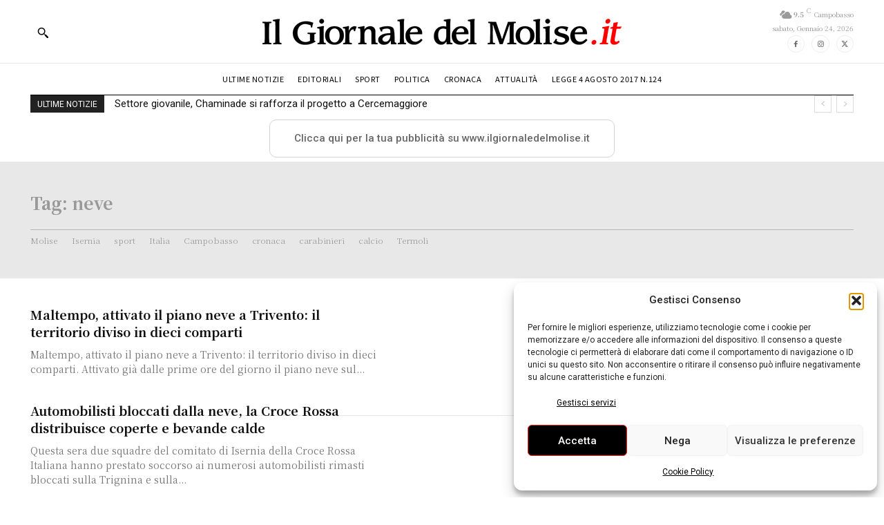

--- FILE ---
content_type: text/html; charset=UTF-8
request_url: https://www.ilgiornaledelmolise.it/tag/neve/page/3/?doing_wp_cron=1679535728.1148619651794433593750
body_size: 46188
content:
<!doctype html >
<!--[if IE 8]>    <html class="ie8" lang="en"> <![endif]-->
<!--[if IE 9]>    <html class="ie9" lang="en"> <![endif]-->
<!--[if gt IE 8]><!--> <html lang="it-IT"> <!--<![endif]-->
<head>
    <title>neve Archivi - Pagina 3 di 7 - Il giornale del Molise</title>
    <meta charset="UTF-8" />
    <meta name="viewport" content="width=device-width, initial-scale=1.0">
    <link rel="pingback" href="https://www.ilgiornaledelmolise.it/xmlrpc.php" />
    <meta name='robots' content='index, follow, max-image-preview:large, max-snippet:-1, max-video-preview:-1' />

	<!-- This site is optimized with the Yoast SEO plugin v26.4 - https://yoast.com/wordpress/plugins/seo/ -->
	<link rel="canonical" href="https://www.ilgiornaledelmolise.it/tag/neve/page/3/" />
	<link rel="prev" href="https://www.ilgiornaledelmolise.it/tag/neve/page/2/" />
	<link rel="next" href="https://www.ilgiornaledelmolise.it/tag/neve/page/4/" />
	<meta property="og:locale" content="it_IT" />
	<meta property="og:type" content="article" />
	<meta property="og:title" content="neve Archivi - Pagina 3 di 7 - Il giornale del Molise" />
	<meta property="og:url" content="https://www.ilgiornaledelmolise.it/tag/neve/" />
	<meta property="og:site_name" content="Il giornale del Molise" />
	<meta name="twitter:card" content="summary_large_image" />
	<script type="application/ld+json" class="yoast-schema-graph">{"@context":"https://schema.org","@graph":[{"@type":"CollectionPage","@id":"https://www.ilgiornaledelmolise.it/tag/neve/","url":"https://www.ilgiornaledelmolise.it/tag/neve/page/3/","name":"neve Archivi - Pagina 3 di 7 - Il giornale del Molise","isPartOf":{"@id":"https://www.ilgiornaledelmolise.it/#website"},"primaryImageOfPage":{"@id":"https://www.ilgiornaledelmolise.it/tag/neve/page/3/#primaryimage"},"image":{"@id":"https://www.ilgiornaledelmolise.it/tag/neve/page/3/#primaryimage"},"thumbnailUrl":"","breadcrumb":{"@id":"https://www.ilgiornaledelmolise.it/tag/neve/page/3/#breadcrumb"},"inLanguage":"it-IT"},{"@type":"ImageObject","inLanguage":"it-IT","@id":"https://www.ilgiornaledelmolise.it/tag/neve/page/3/#primaryimage","url":"","contentUrl":""},{"@type":"BreadcrumbList","@id":"https://www.ilgiornaledelmolise.it/tag/neve/page/3/#breadcrumb","itemListElement":[{"@type":"ListItem","position":1,"name":"Home","item":"https://www.ilgiornaledelmolise.it/"},{"@type":"ListItem","position":2,"name":"neve"}]},{"@type":"WebSite","@id":"https://www.ilgiornaledelmolise.it/#website","url":"https://www.ilgiornaledelmolise.it/","name":"Il giornale del Molise","description":"Il quotidiano a portata di mouse","potentialAction":[{"@type":"SearchAction","target":{"@type":"EntryPoint","urlTemplate":"https://www.ilgiornaledelmolise.it/?s={search_term_string}"},"query-input":{"@type":"PropertyValueSpecification","valueRequired":true,"valueName":"search_term_string"}}],"inLanguage":"it-IT"}]}</script>
	<!-- / Yoast SEO plugin. -->


<link rel='dns-prefetch' href='//www.googletagmanager.com' />
<link rel='dns-prefetch' href='//fonts.googleapis.com' />
<link rel="alternate" type="application/rss+xml" title="Il giornale del Molise &raquo; Feed" href="https://www.ilgiornaledelmolise.it/feed/" />
<link rel="alternate" type="application/rss+xml" title="Il giornale del Molise &raquo; Feed dei commenti" href="https://www.ilgiornaledelmolise.it/comments/feed/" />
<link rel="alternate" type="application/rss+xml" title="Il giornale del Molise &raquo; neve Feed del tag" href="https://www.ilgiornaledelmolise.it/tag/neve/feed/" />
<style id='wp-img-auto-sizes-contain-inline-css' type='text/css'>
img:is([sizes=auto i],[sizes^="auto," i]){contain-intrinsic-size:3000px 1500px}
/*# sourceURL=wp-img-auto-sizes-contain-inline-css */
</style>
<style id='wp-emoji-styles-inline-css' type='text/css'>

	img.wp-smiley, img.emoji {
		display: inline !important;
		border: none !important;
		box-shadow: none !important;
		height: 1em !important;
		width: 1em !important;
		margin: 0 0.07em !important;
		vertical-align: -0.1em !important;
		background: none !important;
		padding: 0 !important;
	}
/*# sourceURL=wp-emoji-styles-inline-css */
</style>
<style id='classic-theme-styles-inline-css' type='text/css'>
/*! This file is auto-generated */
.wp-block-button__link{color:#fff;background-color:#32373c;border-radius:9999px;box-shadow:none;text-decoration:none;padding:calc(.667em + 2px) calc(1.333em + 2px);font-size:1.125em}.wp-block-file__button{background:#32373c;color:#fff;text-decoration:none}
/*# sourceURL=/wp-includes/css/classic-themes.min.css */
</style>
<link rel='stylesheet' id='dashicons-css' href='https://www.ilgiornaledelmolise.it/wp-includes/css/dashicons.min.css?ver=6.9' type='text/css' media='all' />
<link rel='stylesheet' id='admin-bar-css' href='https://www.ilgiornaledelmolise.it/wp-includes/css/admin-bar.min.css?ver=6.9' type='text/css' media='all' />
<style id='admin-bar-inline-css' type='text/css'>

    /* Hide CanvasJS credits for P404 charts specifically */
    #p404RedirectChart .canvasjs-chart-credit {
        display: none !important;
    }
    
    #p404RedirectChart canvas {
        border-radius: 6px;
    }

    .p404-redirect-adminbar-weekly-title {
        font-weight: bold;
        font-size: 14px;
        color: #fff;
        margin-bottom: 6px;
    }

    #wpadminbar #wp-admin-bar-p404_free_top_button .ab-icon:before {
        content: "\f103";
        color: #dc3545;
        top: 3px;
    }
    
    #wp-admin-bar-p404_free_top_button .ab-item {
        min-width: 80px !important;
        padding: 0px !important;
    }
    
    /* Ensure proper positioning and z-index for P404 dropdown */
    .p404-redirect-adminbar-dropdown-wrap { 
        min-width: 0; 
        padding: 0;
        position: static !important;
    }
    
    #wpadminbar #wp-admin-bar-p404_free_top_button_dropdown {
        position: static !important;
    }
    
    #wpadminbar #wp-admin-bar-p404_free_top_button_dropdown .ab-item {
        padding: 0 !important;
        margin: 0 !important;
    }
    
    .p404-redirect-dropdown-container {
        min-width: 340px;
        padding: 18px 18px 12px 18px;
        background: #23282d !important;
        color: #fff;
        border-radius: 12px;
        box-shadow: 0 8px 32px rgba(0,0,0,0.25);
        margin-top: 10px;
        position: relative !important;
        z-index: 999999 !important;
        display: block !important;
        border: 1px solid #444;
    }
    
    /* Ensure P404 dropdown appears on hover */
    #wpadminbar #wp-admin-bar-p404_free_top_button .p404-redirect-dropdown-container { 
        display: none !important;
    }
    
    #wpadminbar #wp-admin-bar-p404_free_top_button:hover .p404-redirect-dropdown-container { 
        display: block !important;
    }
    
    #wpadminbar #wp-admin-bar-p404_free_top_button:hover #wp-admin-bar-p404_free_top_button_dropdown .p404-redirect-dropdown-container {
        display: block !important;
    }
    
    .p404-redirect-card {
        background: #2c3338;
        border-radius: 8px;
        padding: 18px 18px 12px 18px;
        box-shadow: 0 2px 8px rgba(0,0,0,0.07);
        display: flex;
        flex-direction: column;
        align-items: flex-start;
        border: 1px solid #444;
    }
    
    .p404-redirect-btn {
        display: inline-block;
        background: #dc3545;
        color: #fff !important;
        font-weight: bold;
        padding: 5px 22px;
        border-radius: 8px;
        text-decoration: none;
        font-size: 17px;
        transition: background 0.2s, box-shadow 0.2s;
        margin-top: 8px;
        box-shadow: 0 2px 8px rgba(220,53,69,0.15);
        text-align: center;
        line-height: 1.6;
    }
    
    .p404-redirect-btn:hover {
        background: #c82333;
        color: #fff !important;
        box-shadow: 0 4px 16px rgba(220,53,69,0.25);
    }
    
    /* Prevent conflicts with other admin bar dropdowns */
    #wpadminbar .ab-top-menu > li:hover > .ab-item,
    #wpadminbar .ab-top-menu > li.hover > .ab-item {
        z-index: auto;
    }
    
    #wpadminbar #wp-admin-bar-p404_free_top_button:hover > .ab-item {
        z-index: 999998 !important;
    }
    
/*# sourceURL=admin-bar-inline-css */
</style>
<link rel='stylesheet' id='cmplz-general-css' href='https://www.ilgiornaledelmolise.it/wp-content/plugins/complianz-gdpr/assets/css/cookieblocker.min.css?ver=1763713699' type='text/css' media='all' />
<link rel='stylesheet' id='td-plugin-newsletter-css' href='https://www.ilgiornaledelmolise.it/wp-content/plugins/td-newsletter/style.css?ver=12.6.3' type='text/css' media='all' />
<link rel='stylesheet' id='td-plugin-multi-purpose-css' href='https://www.ilgiornaledelmolise.it/wp-content/plugins/td-composer/td-multi-purpose/style.css?ver=6e115e4f3fd55dfd38f44cc142869bd1' type='text/css' media='all' />
<link rel='stylesheet' id='google-fonts-style-css' href='https://fonts.googleapis.com/css?family=Noto+Serif+JP%3A400%2C300%2C300italic%2C700%2C700italic%2C900%2C900italic%7COpen+Sans%3A400%2C600%2C700%2C300%2C300italic%2C700italic%2C900%2C900italic%7CRoboto%3A400%2C500%2C700%2C300%2C300italic%2C700italic%2C900%2C900italic%7CNoto+Sans+JP%3A400%7CNoto+Serif+JP%3A400%2C900%2C700%2C300%7CUnifrakturMaguntia%3A400&#038;display=swap&#038;ver=12.6.3' type='text/css' media='all' />
<link rel='stylesheet' id='font_awesome-css' href='https://www.ilgiornaledelmolise.it/wp-content/plugins/td-composer/assets/fonts/font-awesome/font-awesome.css?ver=6e115e4f3fd55dfd38f44cc142869bd1' type='text/css' media='all' />
<link rel='stylesheet' id='td-theme-css' href='https://www.ilgiornaledelmolise.it/wp-content/themes/Newspaper/style.css?ver=12.6.3' type='text/css' media='all' />
<style id='td-theme-inline-css' type='text/css'>@media (max-width:767px){.td-header-desktop-wrap{display:none}}@media (min-width:767px){.td-header-mobile-wrap{display:none}}</style>
<link rel='stylesheet' id='td-legacy-framework-front-style-css' href='https://www.ilgiornaledelmolise.it/wp-content/plugins/td-composer/legacy/Newspaper/assets/css/td_legacy_main.css?ver=6e115e4f3fd55dfd38f44cc142869bd1' type='text/css' media='all' />
<link rel='stylesheet' id='td-standard-pack-framework-front-style-css' href='https://www.ilgiornaledelmolise.it/wp-content/plugins/td-standard-pack/Newspaper/assets/css/td_standard_pack_main.css?ver=ced655a2648d3677707c9e7999346fb6' type='text/css' media='all' />
<link rel='stylesheet' id='tdb_style_cloud_templates_front-css' href='https://www.ilgiornaledelmolise.it/wp-content/plugins/td-cloud-library/assets/css/tdb_main.css?ver=6cc04771d778c6f460cf525df52258a3' type='text/css' media='all' />
<script type="text/javascript" src="https://www.ilgiornaledelmolise.it/wp-includes/js/jquery/jquery.min.js?ver=3.7.1" id="jquery-core-js"></script>
<script type="text/javascript" src="https://www.ilgiornaledelmolise.it/wp-includes/js/jquery/jquery-migrate.min.js?ver=3.4.1" id="jquery-migrate-js"></script>

<!-- Snippet del tag Google (gtag.js) aggiunto da Site Kit -->
<!-- Snippet Google Analytics aggiunto da Site Kit -->
<script type="text/javascript" src="https://www.googletagmanager.com/gtag/js?id=GT-TQKZ6P4" id="google_gtagjs-js" async></script>
<script type="text/javascript" id="google_gtagjs-js-after">
/* <![CDATA[ */
window.dataLayer = window.dataLayer || [];function gtag(){dataLayer.push(arguments);}
gtag("set","linker",{"domains":["www.ilgiornaledelmolise.it"]});
gtag("js", new Date());
gtag("set", "developer_id.dZTNiMT", true);
gtag("config", "GT-TQKZ6P4");
//# sourceURL=google_gtagjs-js-after
/* ]]> */
</script>
<link rel="https://api.w.org/" href="https://www.ilgiornaledelmolise.it/wp-json/" /><link rel="alternate" title="JSON" type="application/json" href="https://www.ilgiornaledelmolise.it/wp-json/wp/v2/tags/1470" /><link rel="EditURI" type="application/rsd+xml" title="RSD" href="https://www.ilgiornaledelmolise.it/xmlrpc.php?rsd" />
<meta name="generator" content="WordPress 6.9" />

<!-- This site is using AdRotate v5.16 to display their advertisements - https://ajdg.solutions/ -->
<!-- AdRotate CSS -->
<style type="text/css" media="screen">
	.g { margin:0px; padding:0px; overflow:hidden; line-height:1; zoom:1; }
	.g img { height:auto; }
	.g-col { position:relative; float:left; }
	.g-col:first-child { margin-left: 0; }
	.g-col:last-child { margin-right: 0; }
	.g-1 { margin:0px;  width:auto; height:auto; }
	.g-2 { margin:0px;  width:auto; height:auto; }
	.g-3 { margin:0px;  width:auto; height:auto; }
	.g-4 { margin:0px;  width:auto; height:auto; }
	.g-5 { margin:0px;  width:auto; height:auto; }
	@media only screen and (max-width: 480px) {
		.g-col, .g-dyn, .g-single { width:100%; margin-left:0; margin-right:0; }
	}
</style>
<!-- /AdRotate CSS -->

<meta name="generator" content="Site Kit by Google 1.166.0" />			<style>.cmplz-hidden {
					display: none !important;
				}</style>    <script>
        window.tdb_global_vars = {"wpRestUrl":"https:\/\/www.ilgiornaledelmolise.it\/wp-json\/","permalinkStructure":"\/%year%\/%monthnum%\/%day%\/%postname%\/"};
        window.tdb_p_autoload_vars = {"isAjax":false,"isAdminBarShowing":false,"autoloadScrollPercent":50};
    </script>
    
    <style id="tdb-global-colors">:root{--accent-color:#fff}</style>
	

<!-- Meta tag Google AdSense aggiunti da Site Kit -->
<meta name="google-adsense-platform-account" content="ca-host-pub-2644536267352236">
<meta name="google-adsense-platform-domain" content="sitekit.withgoogle.com">
<!-- Fine dei meta tag Google AdSense aggiunti da Site Kit -->

<!-- JS generated by theme -->

<script>
    
    

	    var tdBlocksArray = []; //here we store all the items for the current page

	    // td_block class - each ajax block uses a object of this class for requests
	    function tdBlock() {
		    this.id = '';
		    this.block_type = 1; //block type id (1-234 etc)
		    this.atts = '';
		    this.td_column_number = '';
		    this.td_current_page = 1; //
		    this.post_count = 0; //from wp
		    this.found_posts = 0; //from wp
		    this.max_num_pages = 0; //from wp
		    this.td_filter_value = ''; //current live filter value
		    this.is_ajax_running = false;
		    this.td_user_action = ''; // load more or infinite loader (used by the animation)
		    this.header_color = '';
		    this.ajax_pagination_infinite_stop = ''; //show load more at page x
	    }

        // td_js_generator - mini detector
        ( function () {
            var htmlTag = document.getElementsByTagName("html")[0];

	        if ( navigator.userAgent.indexOf("MSIE 10.0") > -1 ) {
                htmlTag.className += ' ie10';
            }

            if ( !!navigator.userAgent.match(/Trident.*rv\:11\./) ) {
                htmlTag.className += ' ie11';
            }

	        if ( navigator.userAgent.indexOf("Edge") > -1 ) {
                htmlTag.className += ' ieEdge';
            }

            if ( /(iPad|iPhone|iPod)/g.test(navigator.userAgent) ) {
                htmlTag.className += ' td-md-is-ios';
            }

            var user_agent = navigator.userAgent.toLowerCase();
            if ( user_agent.indexOf("android") > -1 ) {
                htmlTag.className += ' td-md-is-android';
            }

            if ( -1 !== navigator.userAgent.indexOf('Mac OS X')  ) {
                htmlTag.className += ' td-md-is-os-x';
            }

            if ( /chrom(e|ium)/.test(navigator.userAgent.toLowerCase()) ) {
               htmlTag.className += ' td-md-is-chrome';
            }

            if ( -1 !== navigator.userAgent.indexOf('Firefox') ) {
                htmlTag.className += ' td-md-is-firefox';
            }

            if ( -1 !== navigator.userAgent.indexOf('Safari') && -1 === navigator.userAgent.indexOf('Chrome') ) {
                htmlTag.className += ' td-md-is-safari';
            }

            if( -1 !== navigator.userAgent.indexOf('IEMobile') ){
                htmlTag.className += ' td-md-is-iemobile';
            }

        })();

        var tdLocalCache = {};

        ( function () {
            "use strict";

            tdLocalCache = {
                data: {},
                remove: function (resource_id) {
                    delete tdLocalCache.data[resource_id];
                },
                exist: function (resource_id) {
                    return tdLocalCache.data.hasOwnProperty(resource_id) && tdLocalCache.data[resource_id] !== null;
                },
                get: function (resource_id) {
                    return tdLocalCache.data[resource_id];
                },
                set: function (resource_id, cachedData) {
                    tdLocalCache.remove(resource_id);
                    tdLocalCache.data[resource_id] = cachedData;
                }
            };
        })();

    
    
var td_viewport_interval_list=[{"limitBottom":767,"sidebarWidth":228},{"limitBottom":1018,"sidebarWidth":300},{"limitBottom":1140,"sidebarWidth":324}];
var td_animation_stack_effect="type0";
var tds_animation_stack=true;
var td_animation_stack_specific_selectors=".entry-thumb, img, .td-lazy-img";
var td_animation_stack_general_selectors=".td-animation-stack img, .td-animation-stack .entry-thumb, .post img, .td-animation-stack .td-lazy-img";
var tdc_is_installed="yes";
var td_ajax_url="https:\/\/www.ilgiornaledelmolise.it\/wp-admin\/admin-ajax.php?td_theme_name=Newspaper&v=12.6.3";
var td_get_template_directory_uri="https:\/\/www.ilgiornaledelmolise.it\/wp-content\/plugins\/td-composer\/legacy\/common";
var tds_snap_menu="";
var tds_logo_on_sticky="";
var tds_header_style="";
var td_please_wait="Please wait...";
var td_email_user_pass_incorrect="User or password incorrect!";
var td_email_user_incorrect="Email or username incorrect!";
var td_email_incorrect="Email incorrect!";
var td_user_incorrect="Username incorrect!";
var td_email_user_empty="Email or username empty!";
var td_pass_empty="Pass empty!";
var td_pass_pattern_incorrect="Invalid Pass Pattern!";
var td_retype_pass_incorrect="Retyped Pass incorrect!";
var tds_more_articles_on_post_enable="";
var tds_more_articles_on_post_time_to_wait="";
var tds_more_articles_on_post_pages_distance_from_top=0;
var tds_captcha="";
var tds_theme_color_site_wide="#666666";
var tds_smart_sidebar="";
var tdThemeName="Newspaper";
var tdThemeNameWl="Newspaper";
var td_magnific_popup_translation_tPrev="Previous (Left arrow key)";
var td_magnific_popup_translation_tNext="Next (Right arrow key)";
var td_magnific_popup_translation_tCounter="%curr% of %total%";
var td_magnific_popup_translation_ajax_tError="The content from %url% could not be loaded.";
var td_magnific_popup_translation_image_tError="The image #%curr% could not be loaded.";
var tdBlockNonce="a53a87e4d4";
var tdMobileMenu="enabled";
var tdMobileSearch="enabled";
var tdDateNamesI18n={"month_names":["Gennaio","Febbraio","Marzo","Aprile","Maggio","Giugno","Luglio","Agosto","Settembre","Ottobre","Novembre","Dicembre"],"month_names_short":["Gen","Feb","Mar","Apr","Mag","Giu","Lug","Ago","Set","Ott","Nov","Dic"],"day_names":["domenica","luned\u00ec","marted\u00ec","mercoled\u00ec","gioved\u00ec","venerd\u00ec","sabato"],"day_names_short":["Dom","Lun","Mar","Mer","Gio","Ven","Sab"]};
var tdb_modal_confirm="Save";
var tdb_modal_cancel="Cancel";
var tdb_modal_confirm_alt="Yes";
var tdb_modal_cancel_alt="No";
var td_ad_background_click_link="";
var td_ad_background_click_target="";
</script>


<!-- Header style compiled by theme -->

<style>.td-mobile-content .td-mobile-main-menu>li>a{font-family:"Noto Serif JP";font-size:15px;font-weight:bold}.td-mobile-content .sub-menu a{font-family:"Noto Serif JP";font-size:12px;font-weight:normal}#td-mobile-nav,#td-mobile-nav .wpb_button,.td-search-wrap-mob{font-family:"Noto Serif JP"}.white-popup-block,.white-popup-block .wpb_button{font-family:"Noto Serif JP"}:root{--td_theme_color:#666666;--td_slider_text:rgba(102,102,102,0.7);--td_container_transparent:transparent;--td_mobile_gradient_one_mob:#ffffff;--td_mobile_gradient_two_mob:#ffffff;--td_mobile_text_active_color:#666666;--td_mobile_button_background_mob:#666666;--td_mobile_button_color_mob:#ffffff;--td_mobile_text_color:#000000;--td_login_text_color:#000000;--td_login_button_background:#666666;--td_login_button_color:#ffffff;--td_login_hover_background:#000000;--td_login_hover_color:#ffffff;--td_login_gradient_one:rgba(255,255,255,0.8);--td_login_gradient_two:rgba(255,255,255,0.8)}.td-header-style-12 .td-header-menu-wrap-full,.td-header-style-12 .td-affix,.td-grid-style-1.td-hover-1 .td-big-grid-post:hover .td-post-category,.td-grid-style-5.td-hover-1 .td-big-grid-post:hover .td-post-category,.td_category_template_3 .td-current-sub-category,.td_category_template_8 .td-category-header .td-category a.td-current-sub-category,.td_category_template_4 .td-category-siblings .td-category a:hover,.td_block_big_grid_9.td-grid-style-1 .td-post-category,.td_block_big_grid_9.td-grid-style-5 .td-post-category,.td-grid-style-6.td-hover-1 .td-module-thumb:after,.tdm-menu-active-style5 .td-header-menu-wrap .sf-menu>.current-menu-item>a,.tdm-menu-active-style5 .td-header-menu-wrap .sf-menu>.current-menu-ancestor>a,.tdm-menu-active-style5 .td-header-menu-wrap .sf-menu>.current-category-ancestor>a,.tdm-menu-active-style5 .td-header-menu-wrap .sf-menu>li>a:hover,.tdm-menu-active-style5 .td-header-menu-wrap .sf-menu>.sfHover>a{background-color:#666666}.td_mega_menu_sub_cats .cur-sub-cat,.td-mega-span h3 a:hover,.td_mod_mega_menu:hover .entry-title a,.header-search-wrap .result-msg a:hover,.td-header-top-menu .td-drop-down-search .td_module_wrap:hover .entry-title a,.td-header-top-menu .td-icon-search:hover,.td-header-wrap .result-msg a:hover,.top-header-menu li a:hover,.top-header-menu .current-menu-item>a,.top-header-menu .current-menu-ancestor>a,.top-header-menu .current-category-ancestor>a,.td-social-icon-wrap>a:hover,.td-header-sp-top-widget .td-social-icon-wrap a:hover,.td_mod_related_posts:hover h3>a,.td-post-template-11 .td-related-title .td-related-left:hover,.td-post-template-11 .td-related-title .td-related-right:hover,.td-post-template-11 .td-related-title .td-cur-simple-item,.td-post-template-11 .td_block_related_posts .td-next-prev-wrap a:hover,.td-category-header .td-pulldown-category-filter-link:hover,.td-category-siblings .td-subcat-dropdown a:hover,.td-category-siblings .td-subcat-dropdown a.td-current-sub-category,.footer-text-wrap .footer-email-wrap a,.footer-social-wrap a:hover,.td_module_17 .td-read-more a:hover,.td_module_18 .td-read-more a:hover,.td_module_19 .td-post-author-name a:hover,.td-pulldown-syle-2 .td-subcat-dropdown:hover .td-subcat-more span,.td-pulldown-syle-2 .td-subcat-dropdown:hover .td-subcat-more i,.td-pulldown-syle-3 .td-subcat-dropdown:hover .td-subcat-more span,.td-pulldown-syle-3 .td-subcat-dropdown:hover .td-subcat-more i,.tdm-menu-active-style3 .tdm-header.td-header-wrap .sf-menu>.current-category-ancestor>a,.tdm-menu-active-style3 .tdm-header.td-header-wrap .sf-menu>.current-menu-ancestor>a,.tdm-menu-active-style3 .tdm-header.td-header-wrap .sf-menu>.current-menu-item>a,.tdm-menu-active-style3 .tdm-header.td-header-wrap .sf-menu>.sfHover>a,.tdm-menu-active-style3 .tdm-header.td-header-wrap .sf-menu>li>a:hover{color:#666666}.td-mega-menu-page .wpb_content_element ul li a:hover,.td-theme-wrap .td-aj-search-results .td_module_wrap:hover .entry-title a,.td-theme-wrap .header-search-wrap .result-msg a:hover{color:#666666!important}.td_category_template_8 .td-category-header .td-category a.td-current-sub-category,.td_category_template_4 .td-category-siblings .td-category a:hover,.tdm-menu-active-style4 .tdm-header .sf-menu>.current-menu-item>a,.tdm-menu-active-style4 .tdm-header .sf-menu>.current-menu-ancestor>a,.tdm-menu-active-style4 .tdm-header .sf-menu>.current-category-ancestor>a,.tdm-menu-active-style4 .tdm-header .sf-menu>li>a:hover,.tdm-menu-active-style4 .tdm-header .sf-menu>.sfHover>a{border-color:#666666}.td-mobile-content .td-mobile-main-menu>li>a{font-family:"Noto Serif JP";font-size:15px;font-weight:bold}.td-mobile-content .sub-menu a{font-family:"Noto Serif JP";font-size:12px;font-weight:normal}#td-mobile-nav,#td-mobile-nav .wpb_button,.td-search-wrap-mob{font-family:"Noto Serif JP"}.white-popup-block,.white-popup-block .wpb_button{font-family:"Noto Serif JP"}:root{--td_theme_color:#666666;--td_slider_text:rgba(102,102,102,0.7);--td_container_transparent:transparent;--td_mobile_gradient_one_mob:#ffffff;--td_mobile_gradient_two_mob:#ffffff;--td_mobile_text_active_color:#666666;--td_mobile_button_background_mob:#666666;--td_mobile_button_color_mob:#ffffff;--td_mobile_text_color:#000000;--td_login_text_color:#000000;--td_login_button_background:#666666;--td_login_button_color:#ffffff;--td_login_hover_background:#000000;--td_login_hover_color:#ffffff;--td_login_gradient_one:rgba(255,255,255,0.8);--td_login_gradient_two:rgba(255,255,255,0.8)}.td-header-style-12 .td-header-menu-wrap-full,.td-header-style-12 .td-affix,.td-grid-style-1.td-hover-1 .td-big-grid-post:hover .td-post-category,.td-grid-style-5.td-hover-1 .td-big-grid-post:hover .td-post-category,.td_category_template_3 .td-current-sub-category,.td_category_template_8 .td-category-header .td-category a.td-current-sub-category,.td_category_template_4 .td-category-siblings .td-category a:hover,.td_block_big_grid_9.td-grid-style-1 .td-post-category,.td_block_big_grid_9.td-grid-style-5 .td-post-category,.td-grid-style-6.td-hover-1 .td-module-thumb:after,.tdm-menu-active-style5 .td-header-menu-wrap .sf-menu>.current-menu-item>a,.tdm-menu-active-style5 .td-header-menu-wrap .sf-menu>.current-menu-ancestor>a,.tdm-menu-active-style5 .td-header-menu-wrap .sf-menu>.current-category-ancestor>a,.tdm-menu-active-style5 .td-header-menu-wrap .sf-menu>li>a:hover,.tdm-menu-active-style5 .td-header-menu-wrap .sf-menu>.sfHover>a{background-color:#666666}.td_mega_menu_sub_cats .cur-sub-cat,.td-mega-span h3 a:hover,.td_mod_mega_menu:hover .entry-title a,.header-search-wrap .result-msg a:hover,.td-header-top-menu .td-drop-down-search .td_module_wrap:hover .entry-title a,.td-header-top-menu .td-icon-search:hover,.td-header-wrap .result-msg a:hover,.top-header-menu li a:hover,.top-header-menu .current-menu-item>a,.top-header-menu .current-menu-ancestor>a,.top-header-menu .current-category-ancestor>a,.td-social-icon-wrap>a:hover,.td-header-sp-top-widget .td-social-icon-wrap a:hover,.td_mod_related_posts:hover h3>a,.td-post-template-11 .td-related-title .td-related-left:hover,.td-post-template-11 .td-related-title .td-related-right:hover,.td-post-template-11 .td-related-title .td-cur-simple-item,.td-post-template-11 .td_block_related_posts .td-next-prev-wrap a:hover,.td-category-header .td-pulldown-category-filter-link:hover,.td-category-siblings .td-subcat-dropdown a:hover,.td-category-siblings .td-subcat-dropdown a.td-current-sub-category,.footer-text-wrap .footer-email-wrap a,.footer-social-wrap a:hover,.td_module_17 .td-read-more a:hover,.td_module_18 .td-read-more a:hover,.td_module_19 .td-post-author-name a:hover,.td-pulldown-syle-2 .td-subcat-dropdown:hover .td-subcat-more span,.td-pulldown-syle-2 .td-subcat-dropdown:hover .td-subcat-more i,.td-pulldown-syle-3 .td-subcat-dropdown:hover .td-subcat-more span,.td-pulldown-syle-3 .td-subcat-dropdown:hover .td-subcat-more i,.tdm-menu-active-style3 .tdm-header.td-header-wrap .sf-menu>.current-category-ancestor>a,.tdm-menu-active-style3 .tdm-header.td-header-wrap .sf-menu>.current-menu-ancestor>a,.tdm-menu-active-style3 .tdm-header.td-header-wrap .sf-menu>.current-menu-item>a,.tdm-menu-active-style3 .tdm-header.td-header-wrap .sf-menu>.sfHover>a,.tdm-menu-active-style3 .tdm-header.td-header-wrap .sf-menu>li>a:hover{color:#666666}.td-mega-menu-page .wpb_content_element ul li a:hover,.td-theme-wrap .td-aj-search-results .td_module_wrap:hover .entry-title a,.td-theme-wrap .header-search-wrap .result-msg a:hover{color:#666666!important}.td_category_template_8 .td-category-header .td-category a.td-current-sub-category,.td_category_template_4 .td-category-siblings .td-category a:hover,.tdm-menu-active-style4 .tdm-header .sf-menu>.current-menu-item>a,.tdm-menu-active-style4 .tdm-header .sf-menu>.current-menu-ancestor>a,.tdm-menu-active-style4 .tdm-header .sf-menu>.current-category-ancestor>a,.tdm-menu-active-style4 .tdm-header .sf-menu>li>a:hover,.tdm-menu-active-style4 .tdm-header .sf-menu>.sfHover>a{border-color:#666666}</style>

<link rel="icon" href="https://www.ilgiornaledelmolise.it/wp-content/uploads/2023/05/cropped-logogiornale-32x32.png" sizes="32x32" />
<link rel="icon" href="https://www.ilgiornaledelmolise.it/wp-content/uploads/2023/05/cropped-logogiornale-192x192.png" sizes="192x192" />
<link rel="apple-touch-icon" href="https://www.ilgiornaledelmolise.it/wp-content/uploads/2023/05/cropped-logogiornale-180x180.png" />
<meta name="msapplication-TileImage" content="https://www.ilgiornaledelmolise.it/wp-content/uploads/2023/05/cropped-logogiornale-270x270.png" />

<!-- Button style compiled by theme -->

<style>.tdm-btn-style1{background-color:#666666}.tdm-btn-style2:before{border-color:#666666}.tdm-btn-style2{color:#666666}.tdm-btn-style3{-webkit-box-shadow:0 2px 16px #666666;-moz-box-shadow:0 2px 16px #666666;box-shadow:0 2px 16px #666666}.tdm-btn-style3:hover{-webkit-box-shadow:0 4px 26px #666666;-moz-box-shadow:0 4px 26px #666666;box-shadow:0 4px 26px #666666}</style>

	<style id="tdw-css-placeholder">.td-menu-login-section{display:none}.td_block_image_box .td-custom-image a{background-size:contain!important;background-repeat:no-repeat}@media (max-width:767px){#tdi_116 div div div:nth-child(2) div:nth-child(3){overflow:hidden;text-overflow:ellipsis;white-space:nowrap;max-width:17em}}@media (max-width:767px){.tdi_195 .tdm-social-item{width:45.54px!important;height:45.54px!important}}@media (max-width:767px){.tdi_195 .tdm-social-item i{font-size:18px!important;line-height:45.54px!important;vertical-align:middle!important}}@media (max-width:767px){.tdi_240 .tdm-social-item{width:45.54px!important;height:45.54px!important}}@media (max-width:767px){.tdi_240 .tdm-social-item i{font-size:18px!important;line-height:45.54px!important;vertical-align:middle!important}}@media (max-width:767px){.tdi_136 .tdm-social-item{width:45.54px!important;height:45.54px!important}}@media (max-width:767px){.tdi_136 .tdm-social-item i{font-size:18px!important;line-height:45.54px!important;vertical-align:middle!important}}@media (max-width:767px){.tdi_204 .tdm-social-item{width:45.54px!important;height:45.54px!important}}@media (max-width:767px){.tdi_204 .tdm-social-item i{font-size:18px!important;line-height:45.54px!important;vertical-align:middle!important}}</style><style id='global-styles-inline-css' type='text/css'>
:root{--wp--preset--aspect-ratio--square: 1;--wp--preset--aspect-ratio--4-3: 4/3;--wp--preset--aspect-ratio--3-4: 3/4;--wp--preset--aspect-ratio--3-2: 3/2;--wp--preset--aspect-ratio--2-3: 2/3;--wp--preset--aspect-ratio--16-9: 16/9;--wp--preset--aspect-ratio--9-16: 9/16;--wp--preset--color--black: #000000;--wp--preset--color--cyan-bluish-gray: #abb8c3;--wp--preset--color--white: #ffffff;--wp--preset--color--pale-pink: #f78da7;--wp--preset--color--vivid-red: #cf2e2e;--wp--preset--color--luminous-vivid-orange: #ff6900;--wp--preset--color--luminous-vivid-amber: #fcb900;--wp--preset--color--light-green-cyan: #7bdcb5;--wp--preset--color--vivid-green-cyan: #00d084;--wp--preset--color--pale-cyan-blue: #8ed1fc;--wp--preset--color--vivid-cyan-blue: #0693e3;--wp--preset--color--vivid-purple: #9b51e0;--wp--preset--gradient--vivid-cyan-blue-to-vivid-purple: linear-gradient(135deg,rgb(6,147,227) 0%,rgb(155,81,224) 100%);--wp--preset--gradient--light-green-cyan-to-vivid-green-cyan: linear-gradient(135deg,rgb(122,220,180) 0%,rgb(0,208,130) 100%);--wp--preset--gradient--luminous-vivid-amber-to-luminous-vivid-orange: linear-gradient(135deg,rgb(252,185,0) 0%,rgb(255,105,0) 100%);--wp--preset--gradient--luminous-vivid-orange-to-vivid-red: linear-gradient(135deg,rgb(255,105,0) 0%,rgb(207,46,46) 100%);--wp--preset--gradient--very-light-gray-to-cyan-bluish-gray: linear-gradient(135deg,rgb(238,238,238) 0%,rgb(169,184,195) 100%);--wp--preset--gradient--cool-to-warm-spectrum: linear-gradient(135deg,rgb(74,234,220) 0%,rgb(151,120,209) 20%,rgb(207,42,186) 40%,rgb(238,44,130) 60%,rgb(251,105,98) 80%,rgb(254,248,76) 100%);--wp--preset--gradient--blush-light-purple: linear-gradient(135deg,rgb(255,206,236) 0%,rgb(152,150,240) 100%);--wp--preset--gradient--blush-bordeaux: linear-gradient(135deg,rgb(254,205,165) 0%,rgb(254,45,45) 50%,rgb(107,0,62) 100%);--wp--preset--gradient--luminous-dusk: linear-gradient(135deg,rgb(255,203,112) 0%,rgb(199,81,192) 50%,rgb(65,88,208) 100%);--wp--preset--gradient--pale-ocean: linear-gradient(135deg,rgb(255,245,203) 0%,rgb(182,227,212) 50%,rgb(51,167,181) 100%);--wp--preset--gradient--electric-grass: linear-gradient(135deg,rgb(202,248,128) 0%,rgb(113,206,126) 100%);--wp--preset--gradient--midnight: linear-gradient(135deg,rgb(2,3,129) 0%,rgb(40,116,252) 100%);--wp--preset--font-size--small: 11px;--wp--preset--font-size--medium: 20px;--wp--preset--font-size--large: 32px;--wp--preset--font-size--x-large: 42px;--wp--preset--font-size--regular: 15px;--wp--preset--font-size--larger: 50px;--wp--preset--spacing--20: 0.44rem;--wp--preset--spacing--30: 0.67rem;--wp--preset--spacing--40: 1rem;--wp--preset--spacing--50: 1.5rem;--wp--preset--spacing--60: 2.25rem;--wp--preset--spacing--70: 3.38rem;--wp--preset--spacing--80: 5.06rem;--wp--preset--shadow--natural: 6px 6px 9px rgba(0, 0, 0, 0.2);--wp--preset--shadow--deep: 12px 12px 50px rgba(0, 0, 0, 0.4);--wp--preset--shadow--sharp: 6px 6px 0px rgba(0, 0, 0, 0.2);--wp--preset--shadow--outlined: 6px 6px 0px -3px rgb(255, 255, 255), 6px 6px rgb(0, 0, 0);--wp--preset--shadow--crisp: 6px 6px 0px rgb(0, 0, 0);}:where(.is-layout-flex){gap: 0.5em;}:where(.is-layout-grid){gap: 0.5em;}body .is-layout-flex{display: flex;}.is-layout-flex{flex-wrap: wrap;align-items: center;}.is-layout-flex > :is(*, div){margin: 0;}body .is-layout-grid{display: grid;}.is-layout-grid > :is(*, div){margin: 0;}:where(.wp-block-columns.is-layout-flex){gap: 2em;}:where(.wp-block-columns.is-layout-grid){gap: 2em;}:where(.wp-block-post-template.is-layout-flex){gap: 1.25em;}:where(.wp-block-post-template.is-layout-grid){gap: 1.25em;}.has-black-color{color: var(--wp--preset--color--black) !important;}.has-cyan-bluish-gray-color{color: var(--wp--preset--color--cyan-bluish-gray) !important;}.has-white-color{color: var(--wp--preset--color--white) !important;}.has-pale-pink-color{color: var(--wp--preset--color--pale-pink) !important;}.has-vivid-red-color{color: var(--wp--preset--color--vivid-red) !important;}.has-luminous-vivid-orange-color{color: var(--wp--preset--color--luminous-vivid-orange) !important;}.has-luminous-vivid-amber-color{color: var(--wp--preset--color--luminous-vivid-amber) !important;}.has-light-green-cyan-color{color: var(--wp--preset--color--light-green-cyan) !important;}.has-vivid-green-cyan-color{color: var(--wp--preset--color--vivid-green-cyan) !important;}.has-pale-cyan-blue-color{color: var(--wp--preset--color--pale-cyan-blue) !important;}.has-vivid-cyan-blue-color{color: var(--wp--preset--color--vivid-cyan-blue) !important;}.has-vivid-purple-color{color: var(--wp--preset--color--vivid-purple) !important;}.has-black-background-color{background-color: var(--wp--preset--color--black) !important;}.has-cyan-bluish-gray-background-color{background-color: var(--wp--preset--color--cyan-bluish-gray) !important;}.has-white-background-color{background-color: var(--wp--preset--color--white) !important;}.has-pale-pink-background-color{background-color: var(--wp--preset--color--pale-pink) !important;}.has-vivid-red-background-color{background-color: var(--wp--preset--color--vivid-red) !important;}.has-luminous-vivid-orange-background-color{background-color: var(--wp--preset--color--luminous-vivid-orange) !important;}.has-luminous-vivid-amber-background-color{background-color: var(--wp--preset--color--luminous-vivid-amber) !important;}.has-light-green-cyan-background-color{background-color: var(--wp--preset--color--light-green-cyan) !important;}.has-vivid-green-cyan-background-color{background-color: var(--wp--preset--color--vivid-green-cyan) !important;}.has-pale-cyan-blue-background-color{background-color: var(--wp--preset--color--pale-cyan-blue) !important;}.has-vivid-cyan-blue-background-color{background-color: var(--wp--preset--color--vivid-cyan-blue) !important;}.has-vivid-purple-background-color{background-color: var(--wp--preset--color--vivid-purple) !important;}.has-black-border-color{border-color: var(--wp--preset--color--black) !important;}.has-cyan-bluish-gray-border-color{border-color: var(--wp--preset--color--cyan-bluish-gray) !important;}.has-white-border-color{border-color: var(--wp--preset--color--white) !important;}.has-pale-pink-border-color{border-color: var(--wp--preset--color--pale-pink) !important;}.has-vivid-red-border-color{border-color: var(--wp--preset--color--vivid-red) !important;}.has-luminous-vivid-orange-border-color{border-color: var(--wp--preset--color--luminous-vivid-orange) !important;}.has-luminous-vivid-amber-border-color{border-color: var(--wp--preset--color--luminous-vivid-amber) !important;}.has-light-green-cyan-border-color{border-color: var(--wp--preset--color--light-green-cyan) !important;}.has-vivid-green-cyan-border-color{border-color: var(--wp--preset--color--vivid-green-cyan) !important;}.has-pale-cyan-blue-border-color{border-color: var(--wp--preset--color--pale-cyan-blue) !important;}.has-vivid-cyan-blue-border-color{border-color: var(--wp--preset--color--vivid-cyan-blue) !important;}.has-vivid-purple-border-color{border-color: var(--wp--preset--color--vivid-purple) !important;}.has-vivid-cyan-blue-to-vivid-purple-gradient-background{background: var(--wp--preset--gradient--vivid-cyan-blue-to-vivid-purple) !important;}.has-light-green-cyan-to-vivid-green-cyan-gradient-background{background: var(--wp--preset--gradient--light-green-cyan-to-vivid-green-cyan) !important;}.has-luminous-vivid-amber-to-luminous-vivid-orange-gradient-background{background: var(--wp--preset--gradient--luminous-vivid-amber-to-luminous-vivid-orange) !important;}.has-luminous-vivid-orange-to-vivid-red-gradient-background{background: var(--wp--preset--gradient--luminous-vivid-orange-to-vivid-red) !important;}.has-very-light-gray-to-cyan-bluish-gray-gradient-background{background: var(--wp--preset--gradient--very-light-gray-to-cyan-bluish-gray) !important;}.has-cool-to-warm-spectrum-gradient-background{background: var(--wp--preset--gradient--cool-to-warm-spectrum) !important;}.has-blush-light-purple-gradient-background{background: var(--wp--preset--gradient--blush-light-purple) !important;}.has-blush-bordeaux-gradient-background{background: var(--wp--preset--gradient--blush-bordeaux) !important;}.has-luminous-dusk-gradient-background{background: var(--wp--preset--gradient--luminous-dusk) !important;}.has-pale-ocean-gradient-background{background: var(--wp--preset--gradient--pale-ocean) !important;}.has-electric-grass-gradient-background{background: var(--wp--preset--gradient--electric-grass) !important;}.has-midnight-gradient-background{background: var(--wp--preset--gradient--midnight) !important;}.has-small-font-size{font-size: var(--wp--preset--font-size--small) !important;}.has-medium-font-size{font-size: var(--wp--preset--font-size--medium) !important;}.has-large-font-size{font-size: var(--wp--preset--font-size--large) !important;}.has-x-large-font-size{font-size: var(--wp--preset--font-size--x-large) !important;}
/*# sourceURL=global-styles-inline-css */
</style>
</head>

<body class="archive paged tag tag-neve tag-1470 paged-3 tag-paged-3 wp-theme-Newspaper td-standard-pack metaslider-plugin global-block-template-1 tdb-template  tdc-header-template  tdc-footer-template td-animation-stack-type0 td-full-layout" itemscope="itemscope" itemtype="https://schema.org/WebPage">

            <div class="td-scroll-up  td-hide-scroll-up-on-mob" style="display:none;"><i class="td-icon-menu-up"></i></div>
    
    <div class="td-menu-background" style="visibility:hidden"></div>
<div id="td-mobile-nav" style="visibility:hidden">
    <div class="td-mobile-container">
        <!-- mobile menu top section -->
        <div class="td-menu-socials-wrap">
            <!-- socials -->
            <div class="td-menu-socials">
                            </div>
            <!-- close button -->
            <div class="td-mobile-close">
                <span><i class="td-icon-close-mobile"></i></span>
            </div>
        </div>

        <!-- login section -->
                    <div class="td-menu-login-section">
                
    <div class="td-guest-wrap">
        <div class="td-menu-login"><a id="login-link-mob">Sign in</a></div>
    </div>
            </div>
        
        <!-- menu section -->
        <div class="td-mobile-content">
            <div class="menu-header-menu-container"><ul id="menu-header-menu-2" class="td-mobile-main-menu"><li class="menu-item menu-item-type-post_type menu-item-object-page menu-item-first menu-item-225824"><a href="https://www.ilgiornaledelmolise.it/ultime-notizie/">Ultime Notizie</a></li>
<li class="menu-item menu-item-type-taxonomy menu-item-object-category menu-item-213182"><a href="https://www.ilgiornaledelmolise.it/category/edi/">Editoriali</a></li>
<li class="menu-item menu-item-type-taxonomy menu-item-object-category menu-item-213183"><a href="https://www.ilgiornaledelmolise.it/category/sport/">Sport</a></li>
<li class="menu-item menu-item-type-taxonomy menu-item-object-category menu-item-213184"><a href="https://www.ilgiornaledelmolise.it/category/pol/">Politica</a></li>
<li class="menu-item menu-item-type-taxonomy menu-item-object-category menu-item-213185"><a href="https://www.ilgiornaledelmolise.it/category/cronaca/">Cronaca</a></li>
<li class="menu-item menu-item-type-taxonomy menu-item-object-category menu-item-213186"><a href="https://www.ilgiornaledelmolise.it/category/attualita/">Attualità</a></li>
<li class="menu-item menu-item-type-post_type menu-item-object-page menu-item-213191"><a href="https://www.ilgiornaledelmolise.it/legge-4-agosto-2017-n-124/">Legge 4 agosto 2017 n.124</a></li>
</ul></div>        </div>
    </div>

    <!-- register/login section -->
            <div id="login-form-mobile" class="td-register-section">
            
            <div id="td-login-mob" class="td-login-animation td-login-hide-mob">
            	<!-- close button -->
	            <div class="td-login-close">
	                <span class="td-back-button"><i class="td-icon-read-down"></i></span>
	                <div class="td-login-title">Sign in</div>
	                <!-- close button -->
		            <div class="td-mobile-close">
		                <span><i class="td-icon-close-mobile"></i></span>
		            </div>
	            </div>
	            <form class="td-login-form-wrap" action="#" method="post">
	                <div class="td-login-panel-title"><span>Welcome!</span>Log into your account</div>
	                <div class="td_display_err"></div>
	                <div class="td-login-inputs"><input class="td-login-input" autocomplete="username" type="text" name="login_email" id="login_email-mob" value="" required><label for="login_email-mob">your username</label></div>
	                <div class="td-login-inputs"><input class="td-login-input" autocomplete="current-password" type="password" name="login_pass" id="login_pass-mob" value="" required><label for="login_pass-mob">your password</label></div>
	                <input type="button" name="login_button" id="login_button-mob" class="td-login-button" value="LOG IN">
	                
					
	                <div class="td-login-info-text">
	                <a href="#" id="forgot-pass-link-mob">Forgot your password?</a>
	                </div>
	                <div class="td-login-register-link">
	                
	                </div>
	                
	                

                </form>
            </div>

            
            
            
            
            <div id="td-forgot-pass-mob" class="td-login-animation td-login-hide-mob">
                <!-- close button -->
	            <div class="td-forgot-pass-close">
	                <a href="#" aria-label="Back" class="td-back-button"><i class="td-icon-read-down"></i></a>
	                <div class="td-login-title">Password recovery</div>
	            </div>
	            <div class="td-login-form-wrap">
	                <div class="td-login-panel-title">Recover your password</div>
	                <div class="td_display_err"></div>
	                <div class="td-login-inputs"><input class="td-login-input" type="text" name="forgot_email" id="forgot_email-mob" value="" required><label for="forgot_email-mob">your email</label></div>
	                <input type="button" name="forgot_button" id="forgot_button-mob" class="td-login-button" value="Send My Pass">
                </div>
            </div>
        </div>
    </div><div class="td-search-background" style="visibility:hidden"></div>
<div class="td-search-wrap-mob" style="visibility:hidden">
	<div class="td-drop-down-search">
		<form method="get" class="td-search-form" action="https://www.ilgiornaledelmolise.it/">
			<!-- close button -->
			<div class="td-search-close">
				<span><i class="td-icon-close-mobile"></i></span>
			</div>
			<div role="search" class="td-search-input">
				<span>Search</span>
				<input id="td-header-search-mob" type="text" value="" name="s" autocomplete="off" />
			</div>
		</form>
		<div id="td-aj-search-mob" class="td-ajax-search-flex"></div>
	</div>
</div>

    <div id="td-outer-wrap" class="td-theme-wrap">
    
                    <div class="td-header-template-wrap" style="position: relative">
                                    <div class="td-header-mobile-wrap ">
                        <div id="tdi_1" class="tdc-zone"><div class="tdc_zone tdi_2  wpb_row td-pb-row"  >
<style scoped>.tdi_2{min-height:0}.td-header-mobile-wrap{position:relative;width:100%}</style><div id="tdi_3" class="tdc-row"><div class="vc_row tdi_4  wpb_row td-pb-row tdc-element-style" >
<style scoped>.tdi_4,.tdi_4 .tdc-columns{min-height:0}.tdi_4,.tdi_4 .tdc-columns{display:block}.tdi_4 .tdc-columns{width:100%}@media (max-width:767px){.tdi_4{padding-top:5px!important;padding-bottom:5px!important;border-color:#e8e8e8!important;border-style:solid!important;border-width:0px 0px 1px 0px!important;position:relative}}</style>
<div class="tdi_3_rand_style td-element-style" ><style>@media (max-width:767px){.tdi_3_rand_style{background-color:#ffffff!important}}</style></div><div class="vc_column tdi_6  wpb_column vc_column_container tdc-column td-pb-span12">
<style scoped>.tdi_6{vertical-align:baseline}.tdi_6>.wpb_wrapper,.tdi_6>.wpb_wrapper>.tdc-elements{display:block}.tdi_6>.wpb_wrapper>.tdc-elements{width:100%}.tdi_6>.wpb_wrapper>.vc_row_inner{width:auto}.tdi_6>.wpb_wrapper{width:auto;height:auto}@media (max-width:767px){.tdi_6>.wpb_wrapper,.tdi_6>.wpb_wrapper>.tdc-elements{display:flex}.tdi_6>.wpb_wrapper>.tdc-elements{width:100%}.tdi_6>.wpb_wrapper>.vc_row_inner{width:auto}.tdi_6>.wpb_wrapper,.tdi_6>.wpb_wrapper>.tdc-elements{flex-direction:row;flex-wrap:nowrap;justify-content:space-between;align-items:center}.tdi_6>.wpb_wrapper{width:100%;height:100%}}</style><div class="wpb_wrapper" ><div class="td_block_wrap tdb_mobile_menu tdi_7 td-pb-border-top td_block_template_1 tdb-header-align"  data-td-block-uid="tdi_7" >
<style>.tdb-header-align{vertical-align:middle}.tdb_mobile_menu{margin-bottom:0;clear:none}.tdb_mobile_menu a{display:inline-block!important;position:relative;text-align:center;color:var(--td_theme_color,#4db2ec)}.tdb_mobile_menu a>span{display:flex;align-items:center;justify-content:center}.tdb_mobile_menu svg{height:auto}.tdb_mobile_menu svg,.tdb_mobile_menu svg *{fill:var(--td_theme_color,#4db2ec)}#tdc-live-iframe .tdb_mobile_menu a{pointer-events:none}.td-menu-mob-open-menu{overflow:hidden}.td-menu-mob-open-menu #td-outer-wrap{position:static}.tdi_7{display:inline-block}.tdi_7 .tdb-mobile-menu-button i{font-size:20px;width:40px;height:40px;line-height:40px}.tdi_7 .tdb-mobile-menu-button svg{width:20px}.tdi_7 .tdb-mobile-menu-button .tdb-mobile-menu-icon-svg{width:40px;height:40px}.tdi_7 .tdb-mobile-menu-button{color:#000000}.tdi_7 .tdb-mobile-menu-button svg,.tdi_7 .tdb-mobile-menu-button svg *{fill:#000000}.tdi_7 .tdb-mobile-menu-button:hover{color:#b7b7b7}.tdi_7 .tdb-mobile-menu-button:hover svg,.tdi_7 .tdb-mobile-menu-button:hover svg *{fill:#b7b7b7}</style><div class="tdb-block-inner td-fix-index"><span class="tdb-mobile-menu-button"><span class="tdb-mobile-menu-icon tdb-mobile-menu-icon-svg" ><svg version="1.1" xmlns="http://www.w3.org/2000/svg" viewBox="0 0 1024 1024"><path d="M931.901 316.261h-839.803v-82.104h839.803v82.104zM931.881 562.246h-839.741v-82.145h839.741v82.145zM931.881 808.119h-839.762v-82.115h839.762v82.115z"></path></svg></span></span></div></div> <!-- ./block --><div class="td_block_wrap tdb_header_logo tdi_8 td-pb-border-top td_block_template_1 tdb-header-align"  data-td-block-uid="tdi_8" >
<style>.tdb_header_logo{margin-bottom:0;clear:none}.tdb_header_logo .tdb-logo-a,.tdb_header_logo h1{display:flex;pointer-events:auto;align-items:flex-start}.tdb_header_logo h1{margin:0;line-height:0}.tdb_header_logo .tdb-logo-img-wrap img{display:block}.tdb_header_logo .tdb-logo-svg-wrap+.tdb-logo-img-wrap{display:none}.tdb_header_logo .tdb-logo-svg-wrap svg{width:50px;display:block;transition:fill .3s ease}.tdb_header_logo .tdb-logo-text-wrap{display:flex}.tdb_header_logo .tdb-logo-text-title,.tdb_header_logo .tdb-logo-text-tagline{-webkit-transition:all 0.2s ease;transition:all 0.2s ease}.tdb_header_logo .tdb-logo-text-title{background-size:cover;background-position:center center;font-size:75px;font-family:serif;line-height:1.1;color:#222;white-space:nowrap}.tdb_header_logo .tdb-logo-text-tagline{margin-top:2px;font-size:12px;font-family:serif;letter-spacing:1.8px;line-height:1;color:#767676}.tdb_header_logo .tdb-logo-icon{position:relative;font-size:46px;color:#000}.tdb_header_logo .tdb-logo-icon-svg{line-height:0}.tdb_header_logo .tdb-logo-icon-svg svg{width:46px;height:auto}.tdb_header_logo .tdb-logo-icon-svg svg,.tdb_header_logo .tdb-logo-icon-svg svg *{fill:#000}.tdi_8 .tdb-logo-a,.tdi_8 h1{flex-direction:row;align-items:center;justify-content:flex-start}.tdi_8 .tdb-logo-svg-wrap{display:block}.tdi_8 .tdb-logo-svg-wrap+.tdb-logo-img-wrap{display:none}.tdi_8 .tdb-logo-img-wrap{display:block}.tdi_8 .tdb-logo-text-tagline{margin-top:2px;margin-left:0;display:block}.tdi_8 .tdb-logo-text-title{display:block}.tdi_8 .tdb-logo-text-wrap{flex-direction:column;align-items:flex-start}.tdi_8 .tdb-logo-icon{top:0px;display:block}@media (max-width:767px){.tdb_header_logo .tdb-logo-text-title{font-size:36px}}@media (max-width:767px){.tdb_header_logo .tdb-logo-text-tagline{font-size:11px}}@media (max-width:767px){.tdi_8 .tdb-logo-img{max-width:250px}}</style><div class="tdb-block-inner td-fix-index"><a class="tdb-logo-a" href="https://www.ilgiornaledelmolise.it/"><span class="tdb-logo-img-wrap"><img class="tdb-logo-img td-retina-data" data-retina="https://www.ilgiornaledelmolise.it/wp-content/uploads/2025/11/Logo_IGDM_544.png" src="https://www.ilgiornaledelmolise.it/wp-content/uploads/2023/03/logo-il-giornale-del-molise-340.png" alt="Logo"  title=""  width="340" height="50" /></span></a></div></div> <!-- ./block --><div class="td_block_wrap tdb_mobile_search tdi_9 td-pb-border-top td_block_template_1 tdb-header-align"  data-td-block-uid="tdi_9" >
<style>.tdb_mobile_search{margin-bottom:0;clear:none}.tdb_mobile_search a{display:inline-block!important;position:relative;text-align:center;color:var(--td_theme_color,#4db2ec)}.tdb_mobile_search a>span{display:flex;align-items:center;justify-content:center}.tdb_mobile_search svg{height:auto}.tdb_mobile_search svg,.tdb_mobile_search svg *{fill:var(--td_theme_color,#4db2ec)}#tdc-live-iframe .tdb_mobile_search a{pointer-events:none}.td-search-opened{overflow:hidden}.td-search-opened #td-outer-wrap{position:static}.td-search-opened .td-search-wrap-mob{position:fixed;height:calc(100% + 1px)}.td-search-opened .td-drop-down-search{height:calc(100% + 1px);overflow-y:scroll;overflow-x:hidden}.tdi_9{display:inline-block}.tdi_9 .tdb-header-search-button-mob i{font-size:22px;width:55px;height:55px;line-height:55px}.tdi_9 .tdb-header-search-button-mob svg{width:22px}.tdi_9 .tdb-header-search-button-mob .tdb-mobile-search-icon-svg{width:55px;height:55px;display:flex;justify-content:center}.tdi_9 .tdb-header-search-button-mob{color:#000000}.tdi_9 .tdb-header-search-button-mob svg,.tdi_9 .tdb-header-search-button-mob svg *{fill:#000000}.tdi_9 .tdb-header-search-button-mob:hover{color:#b7b7b7}@media (max-width:767px){.tdi_9 .tdb-header-search-button-mob i{font-size:18px}.tdi_9 .tdb-header-search-button-mob svg{width:18px}.tdi_9 .tdb-header-search-button-mob i{width:36px;height:36px;line-height:36px}.tdi_9 .tdb-header-search-button-mob .tdb-mobile-search-icon-svg{width:36px;height:36px;display:flex;justify-content:center}}</style><div class="tdb-block-inner td-fix-index"><span class="tdb-header-search-button-mob dropdown-toggle" data-toggle="dropdown"><span class="tdb-mobile-search-icon tdb-mobile-search-icon-svg" ><svg version="1.1" xmlns="http://www.w3.org/2000/svg" viewBox="0 0 1024 1024"><path d="M946.309 858.52l-187.136-187.156-28.641 28.641-88.627-88.617c44.36-53.258 71.045-121.754 71.025-196.454 0.082-169.677-137.452-307.22-307.159-307.159-169.605-0.041-307.149 137.544-307.18 307.2 0.031 169.646 137.533 307.149 307.18 307.149 74.732 0 143.196-26.696 196.465-71.055l88.637 88.617-28.631 28.621 187.105 187.095c26.788 26.757 70.175 26.757 96.87 0 26.86-26.696 26.829-70.093 0.092-96.881zM405.801 639.026c-123.853 0-224.072-100.28-224.041-224.092 0-123.781 100.219-224.041 224.072-224.061 123.781 0 224.031 100.198 224.031 224.041-0.031 123.791-100.25 224.092-224.061 224.113z"></path></svg></span></span></div></div> <!-- ./block --></div></div></div></div></div></div>                    </div>
                
                    <div class="td-header-mobile-sticky-wrap tdc-zone-sticky-invisible tdc-zone-sticky-inactive" style="display: none">
                        <div id="tdi_10" class="tdc-zone"><div class="tdc_zone tdi_11  wpb_row td-pb-row" data-sticky-offset="0" >
<style scoped>.tdi_11{min-height:0}.td-header-mobile-sticky-wrap.td-header-active{opacity:1;transform:translateY(0);-webkit-transform:translateY(0);-moz-transform:translateY(0);-ms-transform:translateY(0);-o-transform:translateY(0)}.td-header-mobile-sticky-wrap{transform:translateY(-120%);-webkit-transform:translateY(-120%);-moz-transform:translateY(-120%);-ms-transform:translateY(-120%);-o-transform:translateY(-120%);-webkit-transition:all 1s ease-in-out;-moz-transition:all 1s ease-in-out;-o-transition:all 1s ease-in-out;transition:all 1s ease-in-out}</style><div id="tdi_12" class="tdc-row stretch_row_1200 td-stretch-content"><div class="vc_row tdi_13  wpb_row td-pb-row tdc-element-style" >
<style scoped>.tdi_13,.tdi_13 .tdc-columns{min-height:0}.tdi_13,.tdi_13 .tdc-columns{display:block}.tdi_13 .tdc-columns{width:100%}@media (max-width:767px){.tdi_13{padding-top:5px!important;padding-bottom:5px!important;position:relative}}</style>
<div class="tdi_12_rand_style td-element-style" ><div class="td-element-style-before"><style>@media (max-width:767px){.tdi_12_rand_style>.td-element-style-before{content:''!important;width:100%!important;height:100%!important;position:absolute!important;top:0!important;left:0!important;display:block!important;z-index:0!important;border-color:#e8e8e8!important;border-style:solid!important;border-width:0px 0px 1px 0px!important;background-size:cover!important;background-position:center top!important}}</style></div><style>@media (max-width:767px){.tdi_12_rand_style{background-color:#ffffff!important}}</style></div><div class="vc_column tdi_15  wpb_column vc_column_container tdc-column td-pb-span12">
<style scoped>.tdi_15{vertical-align:baseline}.tdi_15>.wpb_wrapper,.tdi_15>.wpb_wrapper>.tdc-elements{display:block}.tdi_15>.wpb_wrapper>.tdc-elements{width:100%}.tdi_15>.wpb_wrapper>.vc_row_inner{width:auto}.tdi_15>.wpb_wrapper{width:auto;height:auto}@media (max-width:767px){.tdi_15>.wpb_wrapper,.tdi_15>.wpb_wrapper>.tdc-elements{display:flex}.tdi_15>.wpb_wrapper>.tdc-elements{width:100%}.tdi_15>.wpb_wrapper>.vc_row_inner{width:auto}.tdi_15>.wpb_wrapper,.tdi_15>.wpb_wrapper>.tdc-elements{flex-direction:row;flex-wrap:nowrap;justify-content:space-between;align-items:center}.tdi_15>.wpb_wrapper{width:100%;height:100%}}</style><div class="wpb_wrapper" ><div class="td_block_wrap tdb_mobile_menu tdi_16 td-pb-border-top td_block_template_1 tdb-header-align"  data-td-block-uid="tdi_16" >
<style>.tdi_16{display:inline-block}.tdi_16 .tdb-mobile-menu-button i{font-size:20px;width:40px;height:40px;line-height:40px}.tdi_16 .tdb-mobile-menu-button svg{width:20px}.tdi_16 .tdb-mobile-menu-button .tdb-mobile-menu-icon-svg{width:40px;height:40px}.tdi_16 .tdb-mobile-menu-button{color:#000000}.tdi_16 .tdb-mobile-menu-button svg,.tdi_16 .tdb-mobile-menu-button svg *{fill:#000000}.tdi_16 .tdb-mobile-menu-button:hover{color:#b7b7b7}.tdi_16 .tdb-mobile-menu-button:hover svg,.tdi_16 .tdb-mobile-menu-button:hover svg *{fill:#b7b7b7}</style><div class="tdb-block-inner td-fix-index"><span class="tdb-mobile-menu-button"><span class="tdb-mobile-menu-icon tdb-mobile-menu-icon-svg" ><svg version="1.1" xmlns="http://www.w3.org/2000/svg" viewBox="0 0 1024 1024"><path d="M931.901 316.261h-839.803v-82.104h839.803v82.104zM931.881 562.246h-839.741v-82.145h839.741v82.145zM931.881 808.119h-839.762v-82.115h839.762v82.115z"></path></svg></span></span></div></div> <!-- ./block --><div class="td_block_wrap tdb_header_logo tdi_17 td-pb-border-top td_block_template_1 tdb-header-align"  data-td-block-uid="tdi_17" >
<style>.tdi_17 .tdb-logo-a,.tdi_17 h1{flex-direction:row}.tdi_17 .tdb-logo-a,.tdi_17 h1{align-items:center;justify-content:flex-start}.tdi_17 .tdb-logo-svg-wrap{display:block}.tdi_17 .tdb-logo-svg-wrap+.tdb-logo-img-wrap{display:none}.tdi_17 .tdb-logo-img-wrap{display:block}.tdi_17 .tdb-logo-text-tagline{margin-top:2px;margin-left:0;display:block}.tdi_17 .tdb-logo-text-title{display:block}.tdi_17 .tdb-logo-text-wrap{flex-direction:column;align-items:flex-start}.tdi_17 .tdb-logo-icon{top:0px;display:block}@media (max-width:767px){.tdi_17 .tdb-logo-img{max-width:250px}}</style><div class="tdb-block-inner td-fix-index"><a class="tdb-logo-a" href="https://www.ilgiornaledelmolise.it/"><span class="tdb-logo-img-wrap"><img class="tdb-logo-img td-retina-data" data-retina="https://www.ilgiornaledelmolise.it/wp-content/uploads/2025/11/Logo_IGDM_544.png" src="https://www.ilgiornaledelmolise.it/wp-content/uploads/2023/03/logo-il-giornale-del-molise-340.png" alt="Logo"  title=""  width="340" height="50" /></span></a></div></div> <!-- ./block --><div class="td_block_wrap tdb_mobile_search tdi_18 td-pb-border-top td_block_template_1 tdb-header-align"  data-td-block-uid="tdi_18" >
<style>.tdi_18{display:inline-block}.tdi_18 .tdb-header-search-button-mob i{font-size:22px;width:55px;height:55px;line-height:55px}.tdi_18 .tdb-header-search-button-mob svg{width:22px}.tdi_18 .tdb-header-search-button-mob .tdb-mobile-search-icon-svg{width:55px;height:55px;display:flex;justify-content:center}.tdi_18 .tdb-header-search-button-mob{color:#000000}.tdi_18 .tdb-header-search-button-mob svg,.tdi_18 .tdb-header-search-button-mob svg *{fill:#000000}.tdi_18 .tdb-header-search-button-mob:hover{color:#b7b7b7}@media (max-width:767px){.tdi_18 .tdb-header-search-button-mob i{font-size:18px}.tdi_18 .tdb-header-search-button-mob svg{width:18px}.tdi_18 .tdb-header-search-button-mob i{width:36px;height:36px;line-height:36px}.tdi_18 .tdb-header-search-button-mob .tdb-mobile-search-icon-svg{width:36px;height:36px;display:flex;justify-content:center}}</style><div class="tdb-block-inner td-fix-index"><span class="tdb-header-search-button-mob dropdown-toggle" data-toggle="dropdown"><span class="tdb-mobile-search-icon tdb-mobile-search-icon-svg" ><svg version="1.1" xmlns="http://www.w3.org/2000/svg" viewBox="0 0 1024 1024"><path d="M946.309 858.52l-187.136-187.156-28.641 28.641-88.627-88.617c44.36-53.258 71.045-121.754 71.025-196.454 0.082-169.677-137.452-307.22-307.159-307.159-169.605-0.041-307.149 137.544-307.18 307.2 0.031 169.646 137.533 307.149 307.18 307.149 74.732 0 143.196-26.696 196.465-71.055l88.637 88.617-28.631 28.621 187.105 187.095c26.788 26.757 70.175 26.757 96.87 0 26.86-26.696 26.829-70.093 0.092-96.881zM405.801 639.026c-123.853 0-224.072-100.28-224.041-224.092 0-123.781 100.219-224.041 224.072-224.061 123.781 0 224.031 100.198 224.031 224.041-0.031 123.791-100.25 224.092-224.061 224.113z"></path></svg></span></span></div></div> <!-- ./block --></div></div></div></div></div></div>                    </div>

                
                    <div class="td-header-desktop-wrap ">
                        <div id="tdi_19" class="tdc-zone"><div class="tdc_zone tdi_20  wpb_row td-pb-row"  >
<style scoped>.tdi_20{min-height:0}.td-header-desktop-wrap{position:relative}</style><div id="tdi_21" class="tdc-row stretch_row_1200 td-stretch-content"><div class="vc_row tdi_22  wpb_row td-pb-row tdc-element-style" >
<style scoped>.tdi_22,.tdi_22 .tdc-columns{min-height:0}.tdi_22,.tdi_22 .tdc-columns{display:flex;flex-direction:row;flex-wrap:nowrap;justify-content:flex-start;align-items:center}.tdi_22 .tdc-columns{width:100%}.tdi_22{padding-top:10px!important;padding-bottom:10px!important;position:relative}.tdi_22 .td_block_wrap{text-align:left}</style>
<div class="tdi_21_rand_style td-element-style" ><style>.tdi_21_rand_style{background-color:#ffffff!important}</style></div><div class="vc_column tdi_24  wpb_column vc_column_container tdc-column td-pb-span4">
<style scoped>.tdi_24{vertical-align:baseline}.tdi_24>.wpb_wrapper,.tdi_24>.wpb_wrapper>.tdc-elements{display:flex;flex-direction:row;flex-wrap:nowrap;justify-content:flex-start;align-items:flex-start}.tdi_24>.wpb_wrapper>.tdc-elements{width:100%}.tdi_24>.wpb_wrapper>.vc_row_inner{width:auto}.tdi_24>.wpb_wrapper{width:100%;height:100%}</style><div class="wpb_wrapper" ><div class="td_block_wrap tdb_header_search tdi_25 tdb-header-search-trigger-enabled td-pb-border-top td_block_template_1 tdb-header-align"  data-td-block-uid="tdi_25" >
<style>.tdi_25{margin-top:2px!important}</style>
<style>.tdb_module_header{width:100%;padding-bottom:0}.tdb_module_header .td-module-container{display:flex;flex-direction:column;position:relative}.tdb_module_header .td-module-container:before{content:'';position:absolute;bottom:0;left:0;width:100%;height:1px}.tdb_module_header .td-image-wrap{display:block;position:relative;padding-bottom:70%}.tdb_module_header .td-image-container{position:relative;width:100%;flex:0 0 auto}.tdb_module_header .td-module-thumb{margin-bottom:0}.tdb_module_header .td-module-meta-info{width:100%;margin-bottom:0;padding:7px 0 0 0;z-index:1;border:0 solid #eaeaea;min-height:0}.tdb_module_header .entry-title{margin:0;font-size:13px;font-weight:500;line-height:18px}.tdb_module_header .td-post-author-name,.tdb_module_header .td-post-date,.tdb_module_header .td-module-comments{vertical-align:text-top}.tdb_module_header .td-post-author-name,.tdb_module_header .td-post-date{top:3px}.tdb_module_header .td-thumb-css{width:100%;height:100%;position:absolute;background-size:cover;background-position:center center}.tdb_module_header .td-category-pos-image .td-post-category:not(.td-post-extra-category),.tdb_module_header .td-post-vid-time{position:absolute;z-index:2;bottom:0}.tdb_module_header .td-category-pos-image .td-post-category:not(.td-post-extra-category){left:0}.tdb_module_header .td-post-vid-time{right:0;background-color:#000;padding:3px 6px 4px;font-family:'Open Sans','Open Sans Regular',sans-serif;font-size:10px;font-weight:600;line-height:1;color:#fff}.tdb_module_header .td-excerpt{margin:20px 0 0;line-height:21px}.tdb_module_header .td-read-more{margin:20px 0 0}.tdb_module_search .tdb-author-photo{display:inline-block}.tdb_module_search .tdb-author-photo,.tdb_module_search .tdb-author-photo img{vertical-align:middle}.tdb_module_search .td-post-author-name{white-space:normal}.tdb_header_search{margin-bottom:0;clear:none}.tdb_header_search .tdb-block-inner{position:relative;display:inline-block;width:100%}.tdb_header_search .tdb-search-form{position:relative;padding:20px;border-width:3px 0 0;border-style:solid;border-color:var(--td_theme_color,#4db2ec);pointer-events:auto}.tdb_header_search .tdb-search-form:before{content:'';position:absolute;top:0;left:0;width:100%;height:100%;background-color:#fff}.tdb_header_search .tdb-search-form-inner{position:relative;display:flex;background-color:#fff}.tdb_header_search .tdb-search-form-inner:after{content:'';position:absolute;top:0;left:0;width:100%;height:100%;border:1px solid #e1e1e1;pointer-events:none}.tdb_header_search .tdb-head-search-placeholder{position:absolute;top:50%;transform:translateY(-50%);padding:3px 9px;font-size:12px;line-height:21px;color:#999;-webkit-transition:all 0.3s ease;transition:all 0.3s ease;pointer-events:none}.tdb_header_search .tdb-head-search-form-input:focus+.tdb-head-search-placeholder,.tdb-head-search-form-input:not(:placeholder-shown)~.tdb-head-search-placeholder{opacity:0}.tdb_header_search .tdb-head-search-form-btn,.tdb_header_search .tdb-head-search-form-input{height:auto;min-height:32px}.tdb_header_search .tdb-head-search-form-input{color:#444;flex:1;background-color:transparent;border:0}.tdb_header_search .tdb-head-search-form-input.tdb-head-search-nofocus{color:transparent;text-shadow:0 0 0 #444}.tdb_header_search .tdb-head-search-form-btn{margin-bottom:0;padding:0 15px;background-color:#222222;font-family:'Roboto',sans-serif;font-size:13px;font-weight:500;color:#fff;-webkit-transition:all 0.3s ease;transition:all 0.3s ease;z-index:1}.tdb_header_search .tdb-head-search-form-btn:hover{background-color:var(--td_theme_color,#4db2ec)}.tdb_header_search .tdb-head-search-form-btn i,.tdb_header_search .tdb-head-search-form-btn span{display:inline-block;vertical-align:middle}.tdb_header_search .tdb-head-search-form-btn i{font-size:12px}.tdb_header_search .tdb-head-search-form-btn .tdb-head-search-form-btn-icon{position:relative}.tdb_header_search .tdb-head-search-form-btn .tdb-head-search-form-btn-icon-svg{line-height:0}.tdb_header_search .tdb-head-search-form-btn svg{width:12px;height:auto}.tdb_header_search .tdb-head-search-form-btn svg,.tdb_header_search .tdb-head-search-form-btn svg *{fill:#fff;-webkit-transition:all 0.3s ease;transition:all 0.3s ease}.tdb_header_search .tdb-aj-search-results{padding:20px;background-color:rgba(144,144,144,0.02);border-width:1px 0;border-style:solid;border-color:#ededed;background-color:#fff}.tdb_header_search .tdb-aj-search-results .td_module_wrap:last-child{margin-bottom:0;padding-bottom:0}.tdb_header_search .tdb-aj-search-results .td_module_wrap:last-child .td-module-container:before{display:none}.tdb_header_search .tdb-aj-search-inner{display:flex;flex-wrap:wrap;*zoom:1}.tdb_header_search .tdb-aj-search-inner:before,.tdb_header_search .tdb-aj-search-inner:after{display:table;content:'';line-height:0}.tdb_header_search .tdb-aj-search-inner:after{clear:both}.tdb_header_search .result-msg{padding:4px 0 6px 0;font-family:'Roboto',sans-serif;font-size:12px;font-style:italic;background-color:#fff}.tdb_header_search .result-msg a{color:#222}.tdb_header_search .result-msg a:hover{color:var(--td_theme_color,#4db2ec)}.tdb_header_search .td-module-meta-info,.tdb_header_search .td-next-prev-wrap{text-align:left}.tdb_header_search .td_module_wrap:hover .entry-title a{color:var(--td_theme_color,#4db2ec)}.tdb_header_search .tdb-aj-cur-element .entry-title a{color:var(--td_theme_color,#4db2ec)}.tdc-dragged .tdb-head-search-btn:after,.tdc-dragged .tdb-drop-down-search{visibility:hidden!important;opacity:0!important;-webkit-transition:all 0.3s ease;transition:all 0.3s ease}.tdb-header-search-trigger-enabled{z-index:1000}.tdb-header-search-trigger-enabled .tdb-head-search-btn{display:flex;align-items:center;position:relative;text-align:center;color:var(--td_theme_color,#4db2ec)}.tdb-header-search-trigger-enabled .tdb-head-search-btn:after{visibility:hidden;opacity:0;content:'';display:block;position:absolute;bottom:0;left:0;right:0;margin:0 auto;width:0;height:0;border-style:solid;border-width:0 6.5px 7px 6.5px;-webkit-transform:translate3d(0,20px,0);transform:translate3d(0,20px,0);-webkit-transition:all 0.4s ease;transition:all 0.4s ease;border-color:transparent transparent var(--td_theme_color,#4db2ec) transparent}.tdb-header-search-trigger-enabled .tdb-drop-down-search-open+.tdb-head-search-btn:after{visibility:visible;opacity:1;-webkit-transform:translate3d(0,0,0);transform:translate3d(0,0,0)}.tdb-header-search-trigger-enabled .tdb-search-icon,.tdb-header-search-trigger-enabled .tdb-search-txt,.tdb-header-search-trigger-enabled .tdb-search-icon-svg svg *{-webkit-transition:all 0.3s ease-in-out;transition:all 0.3s ease-in-out}.tdb-header-search-trigger-enabled .tdb-search-icon-svg{display:flex;align-items:center;justify-content:center}.tdb-header-search-trigger-enabled .tdb-search-icon-svg svg{height:auto}.tdb-header-search-trigger-enabled .tdb-search-icon-svg svg,.tdb-header-search-trigger-enabled .tdb-search-icon-svg svg *{fill:var(--td_theme_color,#4db2ec)}.tdb-header-search-trigger-enabled .tdb-search-txt{position:relative;line-height:1}.tdb-header-search-trigger-enabled .tdb-drop-down-search{visibility:hidden;opacity:0;position:absolute;top:100%;left:0;-webkit-transform:translate3d(0,20px,0);transform:translate3d(0,20px,0);-webkit-transition:all 0.4s ease;transition:all 0.4s ease;pointer-events:none;z-index:10}.tdb-header-search-trigger-enabled .tdb-drop-down-search-open{visibility:visible;opacity:1;-webkit-transform:translate3d(0,0,0);transform:translate3d(0,0,0)}.tdb-header-search-trigger-enabled .tdb-drop-down-search-inner{position:relative;max-width:300px;pointer-events:all}.rtl .tdb-header-search-trigger-enabled .tdb-drop-down-search-inner{margin-left:0;margin-right:auto}.tdb_header_search .tdb-aj-srs-title{margin-bottom:10px;font-family:'Roboto',sans-serif;font-weight:500;font-size:13px;line-height:1.3;color:#888}.tdb_header_search .tdb-aj-sr-taxonomies{display:flex;flex-direction:column}.tdb_header_search .tdb-aj-sr-taxonomy{font-family:'Roboto',sans-serif;font-size:13px;font-weight:500;line-height:18px;color:#111}.tdb_header_search .tdb-aj-sr-taxonomy:not(:last-child){margin-bottom:5px}.tdb_header_search .tdb-aj-sr-taxonomy:hover{color:var(--td_theme_color,#4db2ec)}.tdi_25 .tdb-head-search-btn i{font-size:18px;width:36px;height:36px;line-height:36px;color:#000000}.tdi_25 .tdb-head-search-btn svg{width:18px}.tdi_25 .tdb-search-icon-svg{width:36px;height:36px}.tdi_25{display:inline-block}.tdi_25 .tdb-search-txt{top:0px;font-family:Noto Serif JP!important}.tdi_25 .tdb-search-form{padding:0px;border-width:0px;border-color:#000000}.tdi_25 .tdb-head-search-form-btn-icon{top:0px}.tdi_25 .tdb-aj-search-results{padding:10px 10px 30px;border-width:0 1px 1px;border-color:#000000}.tdi_25 .result-msg{border-width:0 1px 1px 1px;border-style:solid;border-color:#000;text-align:center;border-color:#000000;font-family:Noto Serif JP!important}.tdi_25 .tdb-head-search-btn svg,.tdi_25 .tdb-head-search-btn svg *{fill:#000000}.tdi_25 .tdb-head-search-btn:hover i{color:#b7b7b7}.tdi_25 .tdb-head-search-btn:hover svg,.tdi_25 .tdb-head-search-btn:hover svg *{fill:#b7b7b7}.tdi_25 .tdb-head-search-btn:after{border-bottom-color:#000000}.tdi_25 .tdb-drop-down-search-inner{box-shadow:0px 0px 6px 0px rgba(0,0,0,0)}.tdi_25 .tdb-search-form-inner:after{border-color:#000000}.tdi_25 .tdb-head-search-form-btn{color:#ffffff;background-color:#000000;font-family:Noto Sans JP!important;font-size:10px!important;font-weight:400!important;text-transform:uppercase!important;letter-spacing:1px!important}.tdi_25 .tdb-head-search-form-btn svg,.tdi_25 .tdb-head-search-form-btn svg *{fill:#ffffff;fill:#ffffff}.tdi_25 .tdb-head-search-form-btn:hover{color:#000000;background-color:#e8e8e8}.tdi_25 .tdb-head-search-form-btn:hover svg,.tdi_25 .tdb-head-search-form-btn:hover svg *{fill:#000000}.tdi_25 .tdb-head-search-form-btn i{color:#ffffff}.tdi_25 .tdb-head-search-form-input{font-family:Noto Serif JP!important}.tdi_25 .tdb-head-search-placeholder{font-family:Noto Serif JP!important}.tdi_25 .td_module_wrap{width:100%;float:left;padding-left:11px;padding-right:11px;padding-bottom:5px;margin-bottom:5px}.tdi_25 .td_module_wrap:nth-last-child(-n+1){margin-bottom:0;padding-bottom:0}.tdi_25 .td_module_wrap:nth-last-child(-n+1) .td-module-container:before{display:none}.tdi_25 .tdb-aj-search-inner{margin-left:-11px;margin-right:-11px}.tdi_25 .td-module-container:before{bottom:-5px;border-color:#b7b7b7}.tdi_25 .td-module-container{border-color:#eaeaea;flex-direction:row}.tdi_25 .entry-thumb{background-position:center 50%}.tdi_25 .td-image-container{flex:0 0 30%;width:30%;display:block;order:0}.ie10 .tdi_25 .td-image-container,.ie11 .tdi_25 .td-image-container{flex:0 0 auto}.ie10 .tdi_25 .td-module-meta-info,.ie11 .tdi_25 .td-module-meta-info{flex:1}.tdi_25 .td-post-vid-time{display:none}.tdi_25 .td-module-meta-info{padding:0px;border-color:#eaeaea}.tdi_25 .entry-title{margin:0px;font-family:Noto Serif JP!important;font-size:12px!important;line-height:1.4!important}.tdi_25 .td-excerpt{column-count:1;column-gap:48px;display:none;font-family:Noto Serif JP!important}.tdi_25 .td-post-category:not(.td-post-extra-category){display:none}.tdi_25 .td-read-more{display:none}.tdi_25 .td-author-date{display:none}.tdi_25 .td-post-author-name{display:none}.tdi_25 .td-post-date,.tdi_25 .td-post-author-name span{display:none}.tdi_25 .entry-review-stars{display:none}.tdi_25 .td-icon-star,.tdi_25 .td-icon-star-empty,.tdi_25 .td-icon-star-half{font-size:15px}.tdi_25 .td-module-comments{display:none}.tdi_25 .tdb-author-photo .avatar{width:20px;height:20px;margin-right:6px;border-radius:50%}.tdi_25 .td-module-title a{color:#000000;box-shadow:inset 0 0 0 0 #b7b7b7}body .tdi_25 .td_module_wrap:hover .td-module-title a,.tdi_25 .tdb-aj-cur-element .entry-title a{color:#666666!important}.tdi_25 .td-module-container:hover .td-module-title a{box-shadow:inset 0 -1px 0 0 #b7b7b7}.tdi_25 .td-post-category{font-family:Noto Serif JP!important}.tdi_25 .td-editor-date,.tdi_25 .td-editor-date .td-post-author-name,.tdi_25 .td-module-comments a{font-family:Noto Serif JP!important}@media (min-width:768px){.tdi_25 .td-module-title a{transition:all 0.2s ease;-webkit-transition:all 0.2s ease}}@media (min-width:1019px) and (max-width:1140px){.tdi_25 .td_module_wrap{padding-bottom:5px!important;margin-bottom:5px!important}.tdi_25 .td_module_wrap:nth-last-child(-n+1){margin-bottom:0!important;padding-bottom:0!important}.tdi_25 .td_module_wrap .td-module-container:before{display:block!important}.tdi_25 .td_module_wrap:nth-last-child(-n+1) .td-module-container:before{display:none!important}.tdi_25 .td_module_wrap{padding-bottom:5px;margin-bottom:5px}.tdi_25 .td-module-container:before{bottom:-5px}.tdi_25 .td-module-title a{box-shadow:inset 0 0 0 0 #b7b7b7}.tdi_25 .td-module-container:hover .td-module-title a{box-shadow:inset 0 -1px 0 0 #b7b7b7}@media (min-width:768px){.tdi_25 .td-module-title a{transition:all 0.2s ease;-webkit-transition:all 0.2s ease}}}@media (min-width:768px) and (max-width:1018px){.tdi_25 .td_module_wrap{padding-bottom:5px!important;margin-bottom:5px!important}.tdi_25 .td_module_wrap:nth-last-child(-n+1){margin-bottom:0!important;padding-bottom:0!important}.tdi_25 .td_module_wrap .td-module-container:before{display:block!important}.tdi_25 .td_module_wrap:nth-last-child(-n+1) .td-module-container:before{display:none!important}.tdi_25 .td_module_wrap{padding-bottom:5px;margin-bottom:5px}.tdi_25 .td-module-container:before{bottom:-5px}.tdi_25 .td-module-title a{box-shadow:inset 0 0 0 0 #b7b7b7}.tdi_25 .td-module-container:hover .td-module-title a{box-shadow:inset 0 -1px 0 0 #b7b7b7}@media (min-width:768px){.tdi_25 .td-module-title a{transition:all 0.2s ease;-webkit-transition:all 0.2s ease}}}@media (max-width:767px){.tdi_25 .td_module_wrap{padding-bottom:5px!important;margin-bottom:5px!important}.tdi_25 .td_module_wrap:nth-last-child(-n+1){margin-bottom:0!important;padding-bottom:0!important}.tdi_25 .td_module_wrap .td-module-container:before{display:block!important}.tdi_25 .td_module_wrap:nth-last-child(-n+1) .td-module-container:before{display:none!important}.tdi_25 .td_module_wrap{padding-bottom:5px;margin-bottom:5px}.tdi_25 .td-module-container:before{bottom:-5px}.tdi_25 .td-module-title a{box-shadow:inset 0 0 0 0 #b7b7b7}.tdi_25 .td-module-container:hover .td-module-title a{box-shadow:inset 0 -1px 0 0 #b7b7b7}@media (min-width:768px){.tdi_25 .td-module-title a{transition:all 0.2s ease;-webkit-transition:all 0.2s ease}}}</style><div class="tdb-block-inner td-fix-index"><div class="tdb-drop-down-search" aria-labelledby="td-header-search-button"><div class="tdb-drop-down-search-inner"><form method="get" class="tdb-search-form" action="https://www.ilgiornaledelmolise.it/"><div class="tdb-search-form-inner"><input class="tdb-head-search-form-input" placeholder=" " type="text" value="" name="s" autocomplete="off" /><button class="wpb_button wpb_btn-inverse btn tdb-head-search-form-btn" title="Search" type="submit"><span>Search</span></button></div></form><div class="tdb-aj-search"></div></div></div><a href="#" role="button" aria-label="Search" class="tdb-head-search-btn dropdown-toggle" data-toggle="dropdown"><span class="tdb-search-icon tdb-search-icon-svg" ><svg version="1.1" xmlns="http://www.w3.org/2000/svg" viewBox="0 0 1024 1024"><path d="M946.309 858.52l-187.136-187.156-28.641 28.641-88.627-88.617c44.36-53.258 71.045-121.754 71.025-196.454 0.082-169.677-137.452-307.22-307.159-307.159-169.605-0.041-307.149 137.544-307.18 307.2 0.031 169.646 137.533 307.149 307.18 307.149 74.732 0 143.196-26.696 196.465-71.055l88.637 88.617-28.631 28.621 187.105 187.095c26.788 26.757 70.175 26.757 96.87 0 26.86-26.696 26.829-70.093 0.092-96.881zM405.801 639.026c-123.853 0-224.072-100.28-224.041-224.092 0-123.781 100.219-224.041 224.072-224.061 123.781 0 224.031 100.198 224.031 224.041-0.031 123.791-100.25 224.092-224.061 224.113z"></path></svg></span></a></div></div> <!-- ./block --></div></div><div class="vc_column tdi_27  wpb_column vc_column_container tdc-column td-pb-span4">
<style scoped>.tdi_27{vertical-align:baseline}.tdi_27>.wpb_wrapper,.tdi_27>.wpb_wrapper>.tdc-elements{display:flex;flex-direction:column;flex-wrap:nowrap;justify-content:flex-start;align-items:center}.tdi_27>.wpb_wrapper>.tdc-elements{width:100%}.tdi_27>.wpb_wrapper>.vc_row_inner{width:auto}.tdi_27>.wpb_wrapper{width:100%;height:100%}</style><div class="wpb_wrapper" ><div class="td_block_wrap tdb_header_logo tdi_28 td-pb-border-top td_block_template_1 tdb-header-align"  data-td-block-uid="tdi_28" >
<style>.tdi_28{border-style:solid!important;border-color:#888888!important;border-width:0px 0px 0px 0px!important}</style>
<style>.tdi_28 .tdb-logo-a,.tdi_28 h1{align-items:center}.tdi_28 .tdb-logo-a,.tdi_28 h1{justify-content:center}.tdi_28 .tdb-logo-svg-wrap{max-width:250px;display:block}.tdi_28 .tdb-logo-svg-wrap svg{width:250px!important;height:auto}.tdi_28 .tdb-logo-svg-wrap+.tdb-logo-img-wrap{display:none}.tdi_28 .tdb-logo-img{max-width:540px}.tdi_28 .tdb-logo-img-wrap{display:block}.tdi_28 .tdb-logo-text-tagline{margin-top:2px;margin-left:0;display:block;color:#000000;font-family:UnifrakturMaguntia!important;font-size:35px!important;}.tdi_28 .tdb-logo-text-title{display:block;color:#000000;font-family:UnifrakturMaguntia!important;font-size:35px!important;}.tdi_28 .tdb-logo-text-wrap{flex-direction:column;align-items:flex-start}.tdi_28 .tdb-logo-icon{top:0px;display:block;color:#000000}.tdi_28 .tdb-logo-a:hover .tdb-logo-text-title{color:#666666;background:none;-webkit-text-fill-color:initial;background-position:center center}.tdi_28 .tdb-logo-a:hover .tdb-logo-text-tagline{color:#666666;background:none;-webkit-text-fill-color:initial;background-position:center center}.tdi_28 .tdb-logo-icon-svg svg,.tdi_28 .tdb-logo-icon-svg svg *{fill:#000000}.tdi_28 .tdb-logo-a:hover .tdb-logo-icon{color:#666666;background:none;-webkit-text-fill-color:initial}.tdi_28 .tdb-logo-a:hover .tdb-logo-icon-svg svg,.tdi_28 .tdb-logo-a:hover .tdb-logo-icon-svg svg *{fill:#666666}</style><div class="tdb-block-inner td-fix-index"><a class="tdb-logo-a" href="https://www.ilgiornaledelmolise.it/"><span class="tdb-logo-img-wrap"><img class="tdb-logo-img td-retina-data" data-retina="https://www.ilgiornaledelmolise.it/wp-content/uploads/2024/01/Logo_IGDM_540.png" src="https://www.ilgiornaledelmolise.it/wp-content/uploads/2024/01/Logo_IGDM_540.png" alt="Logo"  title=""  width="540" height="60" /></span></a></div></div> <!-- ./block --></div></div><div class="vc_column tdi_30  wpb_column vc_column_container tdc-column td-pb-span4">
<style scoped>.tdi_30{vertical-align:baseline}.tdi_30>.wpb_wrapper,.tdi_30>.wpb_wrapper>.tdc-elements{display:flex;flex-direction:column;flex-wrap:nowrap;justify-content:center;align-items:flex-end}.tdi_30>.wpb_wrapper>.tdc-elements{width:100%}.tdi_30>.wpb_wrapper>.vc_row_inner{width:auto}.tdi_30>.wpb_wrapper{width:100%;height:100%}</style><div class="wpb_wrapper" ><div class="td_block_wrap tdb_header_weather tdi_31 td-pb-border-top td_block_template_1 tdb-header-align"  data-td-block-uid="tdi_31" >
<style>.tdi_31{padding-bottom:5px!important}</style>
<style>.tdb_header_weather{margin-bottom:0;clear:none}.tdb_header_weather .tdb-block-inner{display:flex;align-items:baseline}.tdb_header_weather .td-icons{align-self:center;position:relative;background:none;margin-right:2px;font-size:18px}.tdb_header_weather .td-icons:before{display:block}.tdb_header_weather .tdb-weather-deg-wrap{user-select:none;margin-right:6px}.tdb_header_weather .tdb-weather-deg{font-size:11px;font-weight:600}.tdb_header_weather .tdb-weather-unit{position:relative;top:-6px;left:1px;font-size:8px;font-weight:300}.tdb_header_weather .tdb-weather-city{font-size:11px;font-weight:500}.tdi_31{display:inline-block}.tdi_31 .td-icons{top:0px;color:#999999}.tdi_31 .tdb-weather-deg-wrap{color:#999999}.tdi_31 .tdb-weather-unit{color:#999999;font-family:Noto Serif JP!important;font-size:10px!important}.tdi_31 .tdb-weather-city{color:#999999;font-family:Noto Serif JP!important;font-size:10px!important}.tdi_31 .tdb-weather-deg{font-family:Noto Serif JP!important;font-size:10px!important}</style><div class="tdb-block-inner td-fix-index"><!-- td weather source: cache -->        <i class="td-icons broken-clouds-d"></i>
        <div class="tdb-weather-deg-wrap" data-block-uid="tdb_header_weather_uid">
            <span class="tdb-weather-deg">9.5</span>
            <span class="tdb-weather-unit">C</span>
        </div>
        <div class="tdb-weather-city">Campobasso</div>
        </div></div> <!-- ./block --><div class="td_block_wrap tdb_header_date tdi_32 td-pb-border-top td_block_template_1 tdb-header-align"  data-td-block-uid="tdi_32" >
<style>.tdb_header_date{margin-bottom:0;clear:none}.tdb_header_date .tdb-block-inner{display:flex;align-items:baseline}.tdb_header_date .tdb-head-date-txt{font-family:'Open Sans','Open Sans Regular',sans-serif;font-size:11px;line-height:1;color:#000}.tdi_32{display:inline-block}.tdi_32 .tdb-head-date-txt{color:#999999;font-family:Noto Serif JP!important;font-size:10px!important}</style><div class="tdb-block-inner td-fix-index"><div class="tdb-head-date-txt">sabato, Gennaio 24, 2026</div></div></div> <!-- ./block --><div class="vc_row_inner tdi_34  vc_row vc_inner wpb_row td-pb-row" >
<style scoped>.tdi_34{position:relative!important;top:0;transform:none;-webkit-transform:none}.tdi_34,.tdi_34 .tdc-inner-columns{display:block}.tdi_34 .tdc-inner-columns{width:100%}</style><div class="vc_column_inner tdi_36  wpb_column vc_column_container tdc-inner-column td-pb-span12">
<style scoped>.tdi_36{vertical-align:baseline}.tdi_36 .vc_column-inner>.wpb_wrapper,.tdi_36 .vc_column-inner>.wpb_wrapper .tdc-elements{display:block}.tdi_36 .vc_column-inner>.wpb_wrapper .tdc-elements{width:100%}</style><div class="vc_column-inner"><div class="wpb_wrapper" ><div class="tdm_block td_block_wrap tdm_block_socials tdi_37 tdm-inline-block tdm-content-horiz-left td-pb-border-top td_block_template_1"  data-td-block-uid="tdi_37" >
<style>@media (min-width:768px) and (max-width:1018px){.tdi_37{margin-left:0px!important}}@media (max-width:767px){.tdi_37{margin-left:0px!important}}</style>
<style>.tdm_block.tdm_block_socials{margin-bottom:0}.tdm-social-wrapper{*zoom:1}.tdm-social-wrapper:before,.tdm-social-wrapper:after{display:table;content:'';line-height:0}.tdm-social-wrapper:after{clear:both}.tdm-social-item-wrap{display:inline-block}.tdm-social-item{position:relative;display:inline-block;vertical-align:middle;-webkit-transition:all 0.2s;transition:all 0.2s;text-align:center;-webkit-transform:translateZ(0);transform:translateZ(0)}.tdm-social-item i{font-size:14px;color:var(--td_theme_color,#4db2ec);-webkit-transition:all 0.2s;transition:all 0.2s}.tdm-social-text{display:none;margin-top:-1px;vertical-align:middle;font-size:13px;color:var(--td_theme_color,#4db2ec);-webkit-transition:all 0.2s;transition:all 0.2s}.tdm-social-item-wrap:hover i,.tdm-social-item-wrap:hover .tdm-social-text{color:#000}.tdm-social-item-wrap:last-child .tdm-social-text{margin-right:0!important}</style>
<style>.tdi_38 .tdm-social-item i{font-size:10px;vertical-align:middle}.tdi_38 .tdm-social-item i.td-icon-linkedin,.tdi_38 .tdm-social-item i.td-icon-pinterest,.tdi_38 .tdm-social-item i.td-icon-blogger,.tdi_38 .tdm-social-item i.td-icon-vimeo{font-size:8px}.tdi_38 .tdm-social-item{width:25.3px;height:25.3px;margin:5px 10px 5px 0;border-radius:50px}.tdi_38 .tdm-social-item i{line-height:25.3px}.tdi_38 .tdm-social-item-wrap:last-child .tdm-social-item{margin-right:0!important}body .tdi_38 .tdm-social-item{border:1px solid #ededed}body .tdi_38 .tdm-social-item-wrap:hover .tdm-social-item{border-color:#c3c3c3}.tdi_38 .tdm-social-text{display:none;margin-left:2px;margin-right:18px}@media (min-width:1019px) and (max-width:1140px){body .tdi_38 .tdm-social-item{border:1px solid #ededed}}@media (min-width:768px) and (max-width:1018px){.tdi_38 .tdm-social-item i{font-size:14px;vertical-align:middle}.tdi_38 .tdm-social-item i.td-icon-linkedin,.tdi_38 .tdm-social-item i.td-icon-pinterest,.tdi_38 .tdm-social-item i.td-icon-blogger,.tdi_38 .tdm-social-item i.td-icon-vimeo{font-size:11.2px}.tdi_38 .tdm-social-item{width:19.6px;height:19.6px}.tdi_38 .tdm-social-item i{line-height:19.6px}body .tdi_38 .tdm-social-item{border:1px solid #ededed}}@media (max-width:767px){.tdi_38 .tdm-social-item i{font-size:12px;vertical-align:middle}.tdi_38 .tdm-social-item i.td-icon-linkedin,.tdi_38 .tdm-social-item i.td-icon-pinterest,.tdi_38 .tdm-social-item i.td-icon-blogger,.tdi_38 .tdm-social-item i.td-icon-vimeo{font-size:9.6px}.tdi_38 .tdm-social-item{width:16.8px;height:16.8px}.tdi_38 .tdm-social-item i{line-height:16.8px}body .tdi_38 .tdm-social-item{border:1px solid #ededed}}</style><div class="tdm-social-wrapper tds-social4 tdi_38"><div class="tdm-social-item-wrap"><a href="https://www.facebook.com/ilgiornaledelmolise/"  target="_blank"  title="Facebook" class="tdm-social-item"><i class="td-icon-font td-icon-facebook"></i><span style="display: none">Facebook</span></a></div><div class="tdm-social-item-wrap"><a href="https://www.instagram.com/ilgiornaledelmolise/"  target="_blank"  title="Instagram" class="tdm-social-item"><i class="td-icon-font td-icon-instagram"></i><span style="display: none">Instagram</span></a></div><div class="tdm-social-item-wrap"><a href="https://twitter.com/giornalemolise"  target="_blank"  title="Twitter" class="tdm-social-item"><i class="td-icon-font td-icon-twitter"></i><span style="display: none">Twitter</span></a></div></div></div></div></div></div></div></div></div></div></div><div id="tdi_39" class="tdc-row stretch_row_1200 td-stretch-content"><div class="vc_row tdi_40  wpb_row td-pb-row tdc-element-style" >
<style scoped>.tdi_40,.tdi_40 .tdc-columns{min-height:0}.tdi_40,.tdi_40 .tdc-columns{display:block}.tdi_40 .tdc-columns{width:100%}.tdi_40{padding-top:10px!important;padding-bottom:10px!important;position:relative}.tdi_40 .td_block_wrap{text-align:left}</style>
<div class="tdi_39_rand_style td-element-style" ><div class="td-element-style-before"><style>.tdi_39_rand_style>.td-element-style-before{content:''!important;width:100%!important;height:100%!important;position:absolute!important;top:0!important;left:0!important;display:block!important;z-index:0!important;border-color:#e8e8e8!important;border-style:solid!important;border-width:1px 0px 0px 0px!important;background-size:cover!important;background-position:center top!important}</style></div><style>.tdi_39_rand_style{background-color:#ffffff!important}</style></div><div class="vc_column tdi_42  wpb_column vc_column_container tdc-column td-pb-span12">
<style scoped>.tdi_42{vertical-align:baseline}.tdi_42>.wpb_wrapper,.tdi_42>.wpb_wrapper>.tdc-elements{display:flex;flex-direction:row;flex-wrap:nowrap;justify-content:center;align-items:center}.tdi_42>.wpb_wrapper>.tdc-elements{width:100%}.tdi_42>.wpb_wrapper>.vc_row_inner{width:auto}.tdi_42>.wpb_wrapper{width:100%;height:100%}</style><div class="wpb_wrapper" ><div class="td_block_wrap tdb_header_menu tdi_43 tds_menu_active3 tds_menu_sub_active1 td-pb-border-top td_block_template_1 tdb-header-align"  data-td-block-uid="tdi_43"  style=" z-index: 999;">
<style>.tdb_header_menu{margin-bottom:0;z-index:999;clear:none}.tdb_header_menu .tdb-main-sub-icon-fake,.tdb_header_menu .tdb-sub-icon-fake{display:none}.rtl .tdb_header_menu .tdb-menu{display:flex}.tdb_header_menu .tdb-menu{display:inline-block;vertical-align:middle;margin:0}.tdb_header_menu .tdb-menu .tdb-mega-menu-inactive,.tdb_header_menu .tdb-menu .tdb-menu-item-inactive{pointer-events:none}.tdb_header_menu .tdb-menu .tdb-mega-menu-inactive>ul,.tdb_header_menu .tdb-menu .tdb-menu-item-inactive>ul{visibility:hidden;opacity:0}.tdb_header_menu .tdb-menu .sub-menu{font-size:14px;position:absolute;top:-999em;background-color:#fff;z-index:99}.tdb_header_menu .tdb-menu .sub-menu>li{list-style-type:none;margin:0;font-family:'Open Sans','Open Sans Regular',sans-serif}.tdb_header_menu .tdb-menu>li{float:left;list-style-type:none;margin:0}.tdb_header_menu .tdb-menu>li>a{position:relative;display:inline-block;padding:0 14px;font-weight:700;font-size:14px;line-height:48px;vertical-align:middle;text-transform:uppercase;-webkit-backface-visibility:hidden;color:#000;font-family:'Open Sans','Open Sans Regular',sans-serif}.tdb_header_menu .tdb-menu>li>a:after{content:'';position:absolute;bottom:0;left:0;right:0;margin:0 auto;width:0;height:3px;background-color:var(--td_theme_color,#4db2ec);-webkit-transform:translate3d(0,0,0);transform:translate3d(0,0,0);-webkit-transition:width 0.2s ease;transition:width 0.2s ease}.tdb_header_menu .tdb-menu>li>a>.tdb-menu-item-text{display:inline-block}.tdb_header_menu .tdb-menu>li>a .tdb-menu-item-text,.tdb_header_menu .tdb-menu>li>a span{vertical-align:middle;float:left}.tdb_header_menu .tdb-menu>li>a .tdb-sub-menu-icon{margin:0 0 0 7px}.tdb_header_menu .tdb-menu>li>a .tdb-sub-menu-icon-svg{float:none;line-height:0}.tdb_header_menu .tdb-menu>li>a .tdb-sub-menu-icon-svg svg{width:14px;height:auto}.tdb_header_menu .tdb-menu>li>a .tdb-sub-menu-icon-svg svg,.tdb_header_menu .tdb-menu>li>a .tdb-sub-menu-icon-svg svg *{fill:#000}.tdb_header_menu .tdb-menu>li.current-menu-item>a:after,.tdb_header_menu .tdb-menu>li.current-menu-ancestor>a:after,.tdb_header_menu .tdb-menu>li.current-category-ancestor>a:after,.tdb_header_menu .tdb-menu>li.current-page-ancestor>a:after,.tdb_header_menu .tdb-menu>li:hover>a:after,.tdb_header_menu .tdb-menu>li.tdb-hover>a:after{width:100%}.tdb_header_menu .tdb-menu>li:hover>ul,.tdb_header_menu .tdb-menu>li.tdb-hover>ul{top:auto;display:block!important}.tdb_header_menu .tdb-menu>li.td-normal-menu>ul.sub-menu{top:auto;left:0;z-index:99}.tdb_header_menu .tdb-menu>li .tdb-menu-sep{position:relative;vertical-align:middle;font-size:14px}.tdb_header_menu .tdb-menu>li .tdb-menu-sep-svg{line-height:0}.tdb_header_menu .tdb-menu>li .tdb-menu-sep-svg svg{width:14px;height:auto}.tdb_header_menu .tdb-menu>li:last-child .tdb-menu-sep{display:none}.tdb_header_menu .tdb-menu-item-text{word-wrap:break-word}.tdb_header_menu .tdb-menu-item-text,.tdb_header_menu .tdb-sub-menu-icon,.tdb_header_menu .tdb-menu-more-subicon{vertical-align:middle}.tdb_header_menu .tdb-sub-menu-icon,.tdb_header_menu .tdb-menu-more-subicon{position:relative;top:0;padding-left:0}.tdb_header_menu .tdb-normal-menu{position:relative}.tdb_header_menu .tdb-normal-menu ul{left:0;padding:15px 0;text-align:left}.tdb_header_menu .tdb-normal-menu ul ul{margin-top:-15px}.tdb_header_menu .tdb-normal-menu ul .tdb-menu-item{position:relative;list-style-type:none}.tdb_header_menu .tdb-normal-menu ul .tdb-menu-item>a{position:relative;display:block;padding:7px 30px;font-size:12px;line-height:20px;color:#111}.tdb_header_menu .tdb-normal-menu ul .tdb-menu-item>a .tdb-sub-menu-icon,.tdb_header_menu .td-pulldown-filter-list .tdb-menu-item>a .tdb-sub-menu-icon{position:absolute;top:50%;-webkit-transform:translateY(-50%);transform:translateY(-50%);right:0;padding-right:inherit;font-size:7px;line-height:20px}.tdb_header_menu .tdb-normal-menu ul .tdb-menu-item>a .tdb-sub-menu-icon-svg,.tdb_header_menu .td-pulldown-filter-list .tdb-menu-item>a .tdb-sub-menu-icon-svg{line-height:0}.tdb_header_menu .tdb-normal-menu ul .tdb-menu-item>a .tdb-sub-menu-icon-svg svg,.tdb_header_menu .td-pulldown-filter-list .tdb-menu-item>a .tdb-sub-menu-icon-svg svg{width:7px;height:auto}.tdb_header_menu .tdb-normal-menu ul .tdb-menu-item>a .tdb-sub-menu-icon-svg svg,.tdb_header_menu .tdb-normal-menu ul .tdb-menu-item>a .tdb-sub-menu-icon-svg svg *,.tdb_header_menu .td-pulldown-filter-list .tdb-menu-item>a .tdb-sub-menu-icon svg,.tdb_header_menu .td-pulldown-filter-list .tdb-menu-item>a .tdb-sub-menu-icon svg *{fill:#000}.tdb_header_menu .tdb-normal-menu ul .tdb-menu-item:hover>ul,.tdb_header_menu .tdb-normal-menu ul .tdb-menu-item.tdb-hover>ul{top:0;display:block!important}.tdb_header_menu .tdb-normal-menu ul .tdb-menu-item.current-menu-item>a,.tdb_header_menu .tdb-normal-menu ul .tdb-menu-item.current-menu-ancestor>a,.tdb_header_menu .tdb-normal-menu ul .tdb-menu-item.current-category-ancestor>a,.tdb_header_menu .tdb-normal-menu ul .tdb-menu-item.current-page-ancestor>a,.tdb_header_menu .tdb-normal-menu ul .tdb-menu-item.tdb-hover>a,.tdb_header_menu .tdb-normal-menu ul .tdb-menu-item:hover>a{color:var(--td_theme_color,#4db2ec)}.tdb_header_menu .tdb-normal-menu>ul{left:-15px}.tdb_header_menu.tdb-menu-sub-inline .tdb-normal-menu ul,.tdb_header_menu.tdb-menu-sub-inline .td-pulldown-filter-list{width:100%!important}.tdb_header_menu.tdb-menu-sub-inline .tdb-normal-menu ul li,.tdb_header_menu.tdb-menu-sub-inline .td-pulldown-filter-list li{display:inline-block;width:auto!important}.tdb_header_menu.tdb-menu-sub-inline .tdb-normal-menu,.tdb_header_menu.tdb-menu-sub-inline .tdb-normal-menu .tdb-menu-item{position:static}.tdb_header_menu.tdb-menu-sub-inline .tdb-normal-menu ul ul{margin-top:0!important}.tdb_header_menu.tdb-menu-sub-inline .tdb-normal-menu>ul{left:0!important}.tdb_header_menu.tdb-menu-sub-inline .tdb-normal-menu .tdb-menu-item>a .tdb-sub-menu-icon{float:none;line-height:1}.tdb_header_menu.tdb-menu-sub-inline .tdb-normal-menu .tdb-menu-item:hover>ul,.tdb_header_menu.tdb-menu-sub-inline .tdb-normal-menu .tdb-menu-item.tdb-hover>ul{top:100%}.tdb_header_menu.tdb-menu-sub-inline .tdb-menu-items-dropdown{position:static}.tdb_header_menu.tdb-menu-sub-inline .td-pulldown-filter-list{left:0!important}.tdb-menu .tdb-mega-menu .sub-menu{-webkit-transition:opacity 0.3s ease;transition:opacity 0.3s ease;width:1114px!important}.tdb-menu .tdb-mega-menu .sub-menu,.tdb-menu .tdb-mega-menu .sub-menu>li{position:absolute;left:50%;-webkit-transform:translateX(-50%);transform:translateX(-50%)}.tdb-menu .tdb-mega-menu .sub-menu>li{top:0;width:100%;max-width:1114px!important;height:auto;background-color:#fff;border:1px solid #eaeaea;overflow:hidden}.tdc-dragged .tdb-block-menu ul{visibility:hidden!important;opacity:0!important;-webkit-transition:all 0.3s ease;transition:all 0.3s ease}.tdb-mm-align-screen .tdb-menu .tdb-mega-menu .sub-menu{-webkit-transform:translateX(0);transform:translateX(0)}.tdb-mm-align-parent .tdb-menu .tdb-mega-menu{position:relative}.tdb-menu .tdb-mega-menu .tdc-row:not([class*='stretch_row_']),.tdb-menu .tdb-mega-menu .tdc-row-composer:not([class*='stretch_row_']){width:auto!important;max-width:1240px}.tdb-menu .tdb-mega-menu-page>.sub-menu>li .tdb-page-tpl-edit-btns{position:absolute;top:0;left:0;display:none;flex-wrap:wrap;gap:0 4px}.tdb-menu .tdb-mega-menu-page>.sub-menu>li:hover .tdb-page-tpl-edit-btns{display:flex}.tdb-menu .tdb-mega-menu-page>.sub-menu>li .tdb-page-tpl-edit-btn{background-color:#000;padding:1px 8px 2px;font-size:11px;color:#fff;z-index:100}.tdi_43 .tdb-menu>li{margin-right:10px}.tdi_43 .tdb-menu>li:last-child{margin-right:0}.tdi_43 .tdb-menu-items-dropdown{margin-left:10px}.tdi_43 .tdb-menu-items-empty+.tdb-menu-items-dropdown{margin-left:0}.tdi_43 .tdb-menu>li>a,.tdi_43 .td-subcat-more{padding:5px}.tdi_43 .tdb-menu>li .tdb-menu-sep,.tdi_43 .tdb-menu-items-dropdown .tdb-menu-sep{top:-1px}.tdi_43 .tdb-menu>li>a .tdb-sub-menu-icon,.tdi_43 .td-subcat-more .tdb-menu-more-subicon{top:-1px}.tdi_43 .td-subcat-more .tdb-menu-more-icon{top:0px}.tdi_43 .tdb-menu>li>a,.tdi_43 .td-subcat-more,.tdi_43 .td-subcat-more>.tdb-menu-item-text{font-family:Noto Sans JP!important;font-size:11px!important;line-height:1.4!important;font-weight:400!important;letter-spacing:0.5px!important}.tdi_43 .tdb-normal-menu ul .tdb-menu-item>a .tdb-sub-menu-icon,.tdi_43 .td-pulldown-filter-list .tdb-menu-item>a .tdb-sub-menu-icon{right:0;margin-top:1px}.tdi_43 .tdb-menu .tdb-normal-menu ul,.tdi_43 .td-pulldown-filter-list,.tdi_43 .td-pulldown-filter-list .sub-menu{box-shadow:0px 0px 4px 0px rgba(0,0,0,0.15)}.tdi_43 .tdb-menu .tdb-normal-menu ul .tdb-menu-item>a,.tdi_43 .td-pulldown-filter-list li a{font-family:Noto Serif JP!important}.tdi_43:not(.tdb-mm-align-screen) .tdb-mega-menu .sub-menu,.tdi_43 .tdb-mega-menu .sub-menu>li{max-width:800px!important}.tdi_43:not(.tdb-mm-align-screen) .tdb-mega-menu .sub-menu{width:100vw!important}.tdi_43 .tdb-mega-menu-page>.sub-menu>li{padding:10px 10px 30px 0}.tdi_43 .tdb-menu .tdb-mega-menu .sub-menu>li{border-color:#000000;box-shadow:0px 0px 6px 0px rgba(255,255,255,0)}.tdi_43 .tdb-menu>li>a{transition:all 0.5s ease}.tdi_43 .tdb-menu:hover>li>a{opacity:0.5}.tdi_43 .tdb-menu>li:hover>a{opacity:1}@media (max-width:1140px){.tdb-menu .tdb-mega-menu .sub-menu>li{width:100%!important}}@media (min-width:768px) and (max-width:1018px){.tdi_43:not(.tdb-mm-align-screen) .tdb-mega-menu .sub-menu,.tdi_43 .tdb-mega-menu .sub-menu>li{max-width:700px!important}.tdi_43:not(.tdb-mm-align-screen) .tdb-mega-menu .sub-menu{width:100vw!important}}</style>
<style>.tds_menu_active3 .tdb-menu>li>a:after{opacity:0;-webkit-transition:opacity 0.2s ease;transition:opacity 0.2s ease;height:100%;z-index:-1}.tds_menu_active3 .tdb-menu>li.current-menu-item>a:after,.tds_menu_active3 .tdb-menu>li.current-menu-ancestor>a:after,.tds_menu_active3 .tdb-menu>li.current-category-ancestor>a:after,.tds_menu_active3 .tdb-menu>li.current-page-ancestor>a:after,.tds_menu_active3 .tdb-menu>li:hover>a:after,.tds_menu_active3 .tdb-menu>li.tdb-hover>a:after{opacity:1}.tds_menu_active3 .tdb-menu-items-dropdown .td-subcat-more:after{opacity:0;-webkit-transition:opacity 0.2s ease;transition:opacity 0.2s ease;height:100%;z-index:-1}.tds_menu_active3 .tdb-menu-items-dropdown:hover .td-subcat-more:after{opacity:1}.tdi_43 .tdb-menu>li.current-menu-item>a,.tdi_43 .tdb-menu>li.current-menu-ancestor>a,.tdi_43 .tdb-menu>li.current-category-ancestor>a,.tdi_43 .tdb-menu>li.current-page-ancestor>a,.tdi_43 .tdb-menu>li:hover>a,.tdi_43 .tdb-menu>li.tdb-hover>a,.tdi_43 .tdb-menu-items-dropdown:hover .td-subcat-more{color:#000000}.tdi_43 .tdb-menu>li.current-menu-item>a .tdb-sub-menu-icon-svg svg,.tdi_43 .tdb-menu>li.current-menu-item>a .tdb-sub-menu-icon-svg svg *,.tdi_43 .tdb-menu>li.current-menu-ancestor>a .tdb-sub-menu-icon-svg svg,.tdi_43 .tdb-menu>li.current-menu-ancestor>a .tdb-sub-menu-icon-svg svg *,.tdi_43 .tdb-menu>li.current-category-ancestor>a .tdb-sub-menu-icon-svg svg,.tdi_43 .tdb-menu>li.current-category-ancestor>a .tdb-sub-menu-icon-svg svg *,.tdi_43 .tdb-menu>li.current-page-ancestor>a .tdb-sub-menu-icon-svg svg *,.tdi_43 .tdb-menu>li:hover>a .tdb-sub-menu-icon-svg svg,.tdi_43 .tdb-menu>li:hover>a .tdb-sub-menu-icon-svg svg *,.tdi_43 .tdb-menu>li.tdb-hover>a .tdb-sub-menu-icon-svg svg,.tdi_43 .tdb-menu>li.tdb-hover>a .tdb-sub-menu-icon-svg svg *,.tdi_43 .tdb-menu-items-dropdown:hover .td-subcat-more .tdb-menu-more-icon-svg svg,.tdi_43 .tdb-menu-items-dropdown:hover .td-subcat-more .tdb-menu-more-icon-svg svg *{fill:#000000;fill:#000000}.tdi_43 .tdb-menu>li.current-menu-item>a .tdb-sub-menu-icon,.tdi_43 .tdb-menu>li.current-menu-ancestor>a .tdb-sub-menu-icon,.tdi_43 .tdb-menu>li.current-category-ancestor>a .tdb-sub-menu-icon,.tdi_43 .tdb-menu>li.current-page-ancestor>a .tdb-sub-menu-icon,.tdi_43 .tdb-menu>li:hover>a .tdb-sub-menu-icon,.tdi_43 .tdb-menu>li.tdb-hover>a .tdb-sub-menu-icon,.tdi_43 .tdb-menu-items-dropdown:hover .td-subcat-more .tdb-menu-more-icon{color:#000000}.tdi_43 .tdb-menu>li>a:after,.tdi_43 .tdb-menu-items-dropdown .td-subcat-more:after{background-color:#e8e8e8;border-radius:4px}</style>
<style></style><div id=tdi_43 class="td_block_inner td-fix-index"><div class="tdb-main-sub-icon-fake"><i class="tdb-sub-menu-icon td-icon-down tdb-main-sub-menu-icon"></i></div><div class="tdb-sub-icon-fake"><i class="tdb-sub-menu-icon td-icon-right-arrow"></i></div><ul id="menu-header-menu-3" class="tdb-block-menu tdb-menu tdb-menu-items-visible"><li class="menu-item menu-item-type-post_type menu-item-object-page tdb-cur-menu-item menu-item-first tdb-menu-item-button tdb-menu-item tdb-normal-menu menu-item-225824"><a href="https://www.ilgiornaledelmolise.it/ultime-notizie/"><div class="tdb-menu-item-text">Ultime Notizie</div></a></li>
<li class="menu-item menu-item-type-taxonomy menu-item-object-category tdb-menu-item-button tdb-menu-item tdb-normal-menu menu-item-213182"><a href="https://www.ilgiornaledelmolise.it/category/edi/"><div class="tdb-menu-item-text">Editoriali</div></a></li>
<li class="menu-item menu-item-type-taxonomy menu-item-object-category tdb-menu-item-button tdb-menu-item tdb-normal-menu menu-item-213183"><a href="https://www.ilgiornaledelmolise.it/category/sport/"><div class="tdb-menu-item-text">Sport</div></a></li>
<li class="menu-item menu-item-type-taxonomy menu-item-object-category tdb-menu-item-button tdb-menu-item tdb-normal-menu menu-item-213184"><a href="https://www.ilgiornaledelmolise.it/category/pol/"><div class="tdb-menu-item-text">Politica</div></a></li>
<li class="menu-item menu-item-type-taxonomy menu-item-object-category tdb-menu-item-button tdb-menu-item tdb-normal-menu menu-item-213185"><a href="https://www.ilgiornaledelmolise.it/category/cronaca/"><div class="tdb-menu-item-text">Cronaca</div></a></li>
<li class="menu-item menu-item-type-taxonomy menu-item-object-category tdb-menu-item-button tdb-menu-item tdb-normal-menu menu-item-213186"><a href="https://www.ilgiornaledelmolise.it/category/attualita/"><div class="tdb-menu-item-text">Attualità</div></a></li>
<li class="menu-item menu-item-type-post_type menu-item-object-page tdb-menu-item-button tdb-menu-item tdb-normal-menu menu-item-213191"><a href="https://www.ilgiornaledelmolise.it/legge-4-agosto-2017-n-124/"><div class="tdb-menu-item-text">Legge 4 agosto 2017 n.124</div></a></li>
</ul></div></div></div></div></div></div><div id="tdi_46" class="tdc-row stretch_row_1200 td-stretch-content"><div class="vc_row tdi_47  wpb_row td-pb-row tdc-element-style" >
<style scoped>.tdi_47,.tdi_47 .tdc-columns{min-height:0}.tdi_47,.tdi_47 .tdc-columns{display:block}.tdi_47 .tdc-columns{width:100%}.tdi_47{margin-right:0px!important;margin-left:0px!important;padding-right:0px!important;padding-left:0px!important;position:relative}.tdi_47 .td_block_wrap{text-align:left}</style>
<div class="tdi_46_rand_style td-element-style" ><style>.tdi_46_rand_style{background-color:#ffffff!important}</style></div><div class="vc_column tdi_49  wpb_column vc_column_container tdc-column td-pb-span12">
<style scoped>.tdi_49{vertical-align:baseline}.tdi_49>.wpb_wrapper,.tdi_49>.wpb_wrapper>.tdc-elements{display:block}.tdi_49>.wpb_wrapper>.tdc-elements{width:100%}.tdi_49>.wpb_wrapper>.vc_row_inner{width:auto}.tdi_49>.wpb_wrapper{width:auto;height:auto}div.tdi_49{width:100%!important}.tdi_49{padding-right:0px!important;padding-left:0px!important;border-color:#000000!important;border-style:solid!important;border-width:1px 0px 0px 0px!important}</style><div class="wpb_wrapper" ><div class="vc_row_inner tdi_51  vc_row vc_inner wpb_row td-pb-row" >
<style scoped>.tdi_51{position:relative!important;top:0;transform:none;-webkit-transform:none}.tdi_51,.tdi_51 .tdc-inner-columns{display:block}.tdi_51 .tdc-inner-columns{width:100%}.tdi_51{margin-right:0px!important;margin-left:0px!important;padding-right:0px!important;padding-left:0px!important;border-color:#000000!important;border-style:solid!important;border-width:0!important;position:relative}.tdi_51 .td_block_wrap{text-align:left}</style>
<div class="tdi_50_rand_style td-element-style" ><style>.tdi_50_rand_style{background-color:#ffffff!important}</style></div><div class="vc_column_inner tdi_53  wpb_column vc_column_container tdc-inner-column td-pb-span12">
<style scoped>.tdi_53{vertical-align:baseline}.tdi_53 .vc_column-inner>.wpb_wrapper,.tdi_53 .vc_column-inner>.wpb_wrapper .tdc-elements{display:block}.tdi_53 .vc_column-inner>.wpb_wrapper .tdc-elements{width:100%}div.tdi_53{width:100%!important}.tdi_53{padding-right:0px!important;padding-left:0px!important}</style><div class="vc_column-inner"><div class="wpb_wrapper" ><div class="td_block_wrap td_block_trending_now tdi_54 td-pb-border-top td_block_template_1"  data-td-block-uid="tdi_54" >
<style>.tdi_54{margin-bottom:10px!important;padding-right:0px!important;padding-left:0px!important}</style>
<style>.td_block_trending_now{padding:0 18px}.td-trending-now-wrapper{display:flex;align-items:center;position:relative;-webkit-transform:translate3d(0px,0px,0px);transform:translate3d(0px,0px,0px);overflow:hidden}.td-trending-now-wrapper .td-next-prev-wrap{margin:0 0 0 auto;z-index:1}.td-trending-now-wrapper:hover .td-trending-now-title{background-color:var(--td_theme_color,#4db2ec)}.td-trending-now-wrapper .td-trending-now-nav-right{padding-left:2px}.td-trending-now-title{background-color:#222;font-family:'Roboto',sans-serif;font-size:12px;text-transform:uppercase;color:#fff;padding:2px 10px 1px;display:inline-block;line-height:22px;-webkit-transition:background-color 0.3s;transition:background-color 0.3s;cursor:default;-webkit-user-select:none;user-select:none}@-moz-document url-prefix(){.td-trending-now-title{line-height:21px}}.td-trending-now-display-area{display:flex;align-items:center;vertical-align:top;padding:0 0 0 15px}.td-trending-now-display-area .entry-title{font-size:15px;line-height:25px;margin:0}.td-trending-now-post{opacity:0;position:absolute;top:0;padding-right:119px;overflow:hidden}.td-trending-now-post:first-child{opacity:1;z-index:1;opacity:1}.td-next-prev-wrap .td-trending-now-nav-right{margin-right:0}.td_block_trending_now.td-trending-style2{border:1px solid #eaeaea;padding-top:20px;padding-bottom:20px}@media (min-width:768px) and (max-width:1018px){.td_block_trending_now{padding:0 6px}}@media (min-width:768px) and (max-width:1018px){.td-trending-now-post{padding-right:107px}}@media (max-width:767px){.td_block_trending_now{padding:0}.td-trending-now-wrapper{flex-direction:column;text-align:center}.td-trending-now-wrapper .td-next-prev-wrap{display:none}.td-trending-now-title{padding:2px 10px 1px}.td-trending-now-display-area{width:100%;padding:0;display:block;height:26px;position:relative;top:10px}.td-trending-now-display-area .td_module_trending_now .entry-title{font-size:14px;line-height:16px}.td-trending-now-post{width:100%;padding-right:0}}</style><script>var block_tdi_54 = new tdBlock();
block_tdi_54.id = "tdi_54";
block_tdi_54.atts = '{"custom_title":"Ultime notizie","mt_tl":"30","limit":"","category_id":"_current_date","tdc_css":"eyJhbGwiOnsibWFyZ2luLWJvdHRvbSI6IjEwIiwicGFkZGluZy1yaWdodCI6IjAiLCJwYWRkaW5nLWxlZnQiOiIwIiwiZGlzcGxheSI6IiJ9fQ==","style":"","block_type":"td_block_trending_now","title_padding":"","navigation":"","timer":3,"separator":"","mt_title_tag":"","post_ids":"","taxonomies":"","category_ids":"","in_all_terms":"","tag_slug":"","autors_id":"","installed_post_types":"","include_cf_posts":"","exclude_cf_posts":"","sort":"","popular_by_date":"","linked_posts":"","favourite_only":"","offset":"","open_in_new_window":"","time_ago_txt_pos":"","review_source":"","el_class":"","header_text_color":"","header_color":"","articles_color":"","next_prev_color":"","next_prev_border_color":"","next_prev_hover_color":"","f_title_font_header":"","f_title_font_title":"Block title","f_title_font_settings":"","f_title_font_family":"","f_title_font_size":"","f_title_font_line_height":"","f_title_font_style":"","f_title_font_weight":"","f_title_font_transform":"","f_title_font_spacing":"","f_title_":"","f_article_font_title":"Articles title","f_article_font_settings":"","f_article_font_family":"","f_article_font_size":"","f_article_font_line_height":"","f_article_font_style":"","f_article_font_weight":"","f_article_font_transform":"","f_article_font_spacing":"","f_article_":"","css":"","block_template_id":"","td_column_number":3,"ajax_pagination_infinite_stop":"","td_ajax_preloading":"","td_ajax_filter_type":"","td_filter_default_txt":"","td_ajax_filter_ids":"","color_preset":"","ajax_pagination":"","ajax_pagination_next_prev_swipe":"","border_top":"","class":"tdi_54","tdc_css_class":"tdi_54","tdc_css_class_style":"tdi_54_rand_style"}';
block_tdi_54.td_column_number = "3";
block_tdi_54.block_type = "td_block_trending_now";
block_tdi_54.post_count = "12";
block_tdi_54.found_posts = "58994";
block_tdi_54.header_color = "";
block_tdi_54.ajax_pagination_infinite_stop = "";
block_tdi_54.max_num_pages = "4917";
tdBlocksArray.push(block_tdi_54);
</script><div class="td_block_inner"><div class="td-trending-now-wrapper" id="tdi_54" data-start="" data-timer=""><div class="td-trending-now-title">Ultime notizie</div><div class="td-trending-now-display-area">
        <div class="td_module_trending_now td-trending-now-post-0 td-trending-now-post td-cpt-post">

            <h3 class="entry-title td-module-title"><a href="https://www.ilgiornaledelmolise.it/2026/01/24/settore-giovanile-chaminade-si-rafforza-il-progetto-a-cercemaggiore/"  rel="bookmark" title="Settore giovanile, Chaminade si rafforza il progetto a Cercemaggiore">Settore giovanile, Chaminade si rafforza il progetto a Cercemaggiore</a></h3>
        </div>

        
        <div class="td_module_trending_now td-trending-now-post-1 td-trending-now-post td-cpt-post">

            <h3 class="entry-title td-module-title"><a href="https://www.ilgiornaledelmolise.it/2026/01/24/basket-a1-molisana-magnolia-a-schio-per-il-big-match-di-giornata/"  rel="bookmark" title="Basket, A1, Molisana Magnolia a Schio per il big match di giornata">Basket, A1, Molisana Magnolia a Schio per il big match di giornata</a></h3>
        </div>

        
        <div class="td_module_trending_now td-trending-now-post-2 td-trending-now-post td-cpt-post">

            <h3 class="entry-title td-module-title"><a href="https://www.ilgiornaledelmolise.it/2026/01/24/conservatorio-perosi-simone-sala-nominato-vice-direttore/"  rel="bookmark" title="Conservatorio Perosi, Simone Sala nominato vice direttore">Conservatorio Perosi, Simone Sala nominato vice direttore</a></h3>
        </div>

        
        <div class="td_module_trending_now td-trending-now-post-3 td-trending-now-post td-cpt-post">

            <h3 class="entry-title td-module-title"><a href="https://www.ilgiornaledelmolise.it/2026/01/24/ospedale-di-isernia-istituita-struttura-di-day-e-week-surgery/"  rel="bookmark" title="Ospedale di Isernia, istituita struttura di Day e Week surgery">Ospedale di Isernia, istituita struttura di Day e Week surgery</a></h3>
        </div>

        
        <div class="td_module_trending_now td-trending-now-post-4 td-trending-now-post td-cpt-post">

            <h3 class="entry-title td-module-title"><a href="https://www.ilgiornaledelmolise.it/2026/01/24/apicoltura-in-molise-900-operatori-e-21mila-alveari/"  rel="bookmark" title="Apicoltura, in Molise 900 operatori e 21mila alveari">Apicoltura, in Molise 900 operatori e 21mila alveari</a></h3>
        </div>

        
        <div class="td_module_trending_now td-trending-now-post-5 td-trending-now-post td-cpt-post">

            <h3 class="entry-title td-module-title"><a href="https://www.ilgiornaledelmolise.it/2026/01/24/forza-italia-cefaratti-idea-liberale-alternativa-alle-sinistre/"  rel="bookmark" title="Forza Italia, Cefaratti: &#8220;Idea liberale alternativa alle sinistre&#8221;">Forza Italia, Cefaratti: &#8220;Idea liberale alternativa alle sinistre&#8221;</a></h3>
        </div>

        
        <div class="td_module_trending_now td-trending-now-post-6 td-trending-now-post td-cpt-post">

            <h3 class="entry-title td-module-title"><a href="https://www.ilgiornaledelmolise.it/2026/01/24/sanita-mancano-anche-i-pediatri-arriveranno-in-soccorso-dalla-campania/"  rel="bookmark" title="Sanità: mancano anche i pediatri, arriveranno in soccorso dalla Campania">Sanità: mancano anche i pediatri, arriveranno in soccorso dalla Campania</a></h3>
        </div>

        
        <div class="td_module_trending_now td-trending-now-post-7 td-trending-now-post td-cpt-post">

            <h3 class="entry-title td-module-title"><a href="https://www.ilgiornaledelmolise.it/2026/01/24/lavoro-in-molise-operai-e-impiegati-sempre-piu-anziani/"  rel="bookmark" title="Lavoro, in Molise operai e impiegati sempre più anziani">Lavoro, in Molise operai e impiegati sempre più anziani</a></h3>
        </div>

        
        <div class="td_module_trending_now td-trending-now-post-8 td-trending-now-post td-cpt-post">

            <h3 class="entry-title td-module-title"><a href="https://www.ilgiornaledelmolise.it/2026/01/24/cinquantanni-di-sacerdozio-per-don-vladimiro-porfirio-gli-auguri-da-san-biase/"  rel="bookmark" title="Cinquant&#8217;anni di sacerdozio per don Vladimiro Porfirio. Gli auguri da San Biase">Cinquant&#8217;anni di sacerdozio per don Vladimiro Porfirio. Gli auguri da San Biase</a></h3>
        </div>

        
        <div class="td_module_trending_now td-trending-now-post-9 td-trending-now-post td-cpt-post">

            <h3 class="entry-title td-module-title"><a href="https://www.ilgiornaledelmolise.it/2026/01/24/entusiasmo-per-i-pooh-in-molise-in-poche-ore-venduti-la-meta-dei-biglietti/"  rel="bookmark" title="Entusiasmo per i Pooh in Molise: in poche ore venduti la metà dei biglietti">Entusiasmo per i Pooh in Molise: in poche ore venduti la metà dei biglietti</a></h3>
        </div>

        
        <div class="td_module_trending_now td-trending-now-post-10 td-trending-now-post td-cpt-post">

            <h3 class="entry-title td-module-title"><a href="https://www.ilgiornaledelmolise.it/2026/01/23/porto-di-campomarino-dal-26-gennaio-al-30-marzo-i-lavori-anti-insabbiamento/"  rel="bookmark" title="Porto di Campomarino: dal 26 gennaio al 30 marzo i lavori anti insabbiamento">Porto di Campomarino: dal 26 gennaio al 30 marzo i lavori anti insabbiamento</a></h3>
        </div>

        
        <div class="td_module_trending_now td-trending-now-post-11 td-trending-now-post td-cpt-post">

            <h3 class="entry-title td-module-title"><a href="https://www.ilgiornaledelmolise.it/2026/01/23/dopo-i-lavori-tra-lanciano-e-san-severo-torna-attiva-la-circolazione-ferroviaria/"  rel="bookmark" title="Dopo i lavori tra Lanciano e San Severo torna attiva la circolazione ferroviaria">Dopo i lavori tra Lanciano e San Severo torna attiva la circolazione ferroviaria</a></h3>
        </div>

        </div><div class="td-next-prev-wrap"><a href="#"
                                  class="td_ajax-prev-pagex td-trending-now-nav-left" 
                                  aria-label="prev" 
                                  data-block-id="tdi_54"
                                  data-moving="left"
                                  data-control-start=""><i class="td-icon-menu-left"></i></a><a href="#"
                                  class="td_ajax-next-pagex td-trending-now-nav-right" 
                                  aria-label="next"
                                  data-block-id="tdi_54"
                                  data-moving="right"
                                  data-control-start=""><i class="td-icon-menu-right"></i></a></div></div></div></div></div></div></div></div></div></div></div></div><div id="tdi_55" class="tdc-row"><div class="vc_row tdi_56  wpb_row td-pb-row" >
<style scoped>.tdi_56,.tdi_56 .tdc-columns{min-height:0}.tdi_56,.tdi_56 .tdc-columns{display:block}.tdi_56 .tdc-columns{width:100%}</style><div class="vc_column tdi_58  wpb_column vc_column_container tdc-column td-pb-span12">
<style scoped>.tdi_58{vertical-align:baseline}.tdi_58>.wpb_wrapper,.tdi_58>.wpb_wrapper>.tdc-elements{display:flex;flex-direction:row;flex-wrap:nowrap;justify-content:center;align-items:center}.tdi_58>.wpb_wrapper>.tdc-elements{width:100%}.tdi_58>.wpb_wrapper>.vc_row_inner{width:auto}.tdi_58>.wpb_wrapper{width:100%;height:100%}</style><div class="wpb_wrapper" ><div class="tdm_block td_block_wrap tdm_block_button tdi_59 tdm-block-button-inline tdm-content-horiz-left td-pb-border-top td_block_template_1"  data-td-block-uid="tdi_59"     >
<style>.tdi_59{margin-bottom:6px!important}</style>
<style>.tdm_block.tdm_block_button{margin-bottom:0}.tdm_block.tdm_block_button .tds-button{line-height:0}.tdm_block.tdm_block_button.tdm-block-button-inline{display:inline-block}.tdm_block.tdm_block_button.tdm-block-button-full,.tdm_block.tdm_block_button.tdm-block-button-full .tdm-btn{display:block}</style>
<style>body .tdi_60:before{border-color:#d3d3d3}.tdi_60:before{border-width:1px;border-style:solid}.tdi_60,.tdi_60:before,.tdi_60:after{border-radius:10px}</style><div class="tds-button td-fix-index"><a href="https://www.ilgiornaledelmolise.it/main/contatti-adv/"  title="Clicca qui per la tua pubblicità su www.ilgiornaledelmolise.it" class="tds-button2 tdm-btn tdm-btn-lg tdi_60 " ><span class="tdm-btn-text">Clicca qui per la tua pubblicità su www.ilgiornaledelmolise.it</span></a></div></div></div></div></div></div></div></div>                    </div>
                
                    <div class="td-header-desktop-sticky-wrap tdc-zone-sticky-invisible tdc-zone-sticky-inactive" style="display: none">
                        <div id="tdi_61" class="tdc-zone"><div class="tdc_zone tdi_62  wpb_row td-pb-row" data-sticky-offset="0" >
<style scoped>.tdi_62{min-height:0}.td-header-desktop-sticky-wrap.td-header-active{opacity:1;transform:translateY(0);-webkit-transform:translateY(0);-moz-transform:translateY(0);-ms-transform:translateY(0);-o-transform:translateY(0)}.td-header-desktop-sticky-wrap{transform:translateY(-120%);-webkit-transform:translateY(-120%);-moz-transform:translateY(-120%);-ms-transform:translateY(-120%);-o-transform:translateY(-120%);-webkit-transition:all 1s ease-in-out;-moz-transition:all 1s ease-in-out;-o-transition:all 1s ease-in-out;transition:all 1s ease-in-out}</style><div id="tdi_63" class="tdc-row stretch_row_1200 td-stretch-content"><div class="vc_row tdi_64  wpb_row td-pb-row tdc-element-style" >
<style scoped>.tdi_64,.tdi_64 .tdc-columns{min-height:0}.tdi_64,.tdi_64 .tdc-columns{display:flex;flex-direction:row;flex-wrap:nowrap;justify-content:flex-start;align-items:center}.tdi_64 .tdc-columns{width:100%}.tdi_64{padding-top:10px!important;padding-bottom:10px!important;position:relative}.tdi_64 .td_block_wrap{text-align:left}</style>
<div class="tdi_63_rand_style td-element-style" ><div class="td-element-style-before"><style>.tdi_63_rand_style>.td-element-style-before{content:''!important;width:100%!important;height:100%!important;position:absolute!important;top:0!important;left:0!important;display:block!important;z-index:0!important;border-color:#e8e8e8!important;border-style:solid!important;border-width:0px 0px 1px 0px!important;background-size:cover!important;background-position:center top!important}</style></div><style>.tdi_63_rand_style{background-color:#ffffff!important}</style></div><div class="vc_column tdi_66  wpb_column vc_column_container tdc-column td-pb-span4">
<style scoped>.tdi_66{vertical-align:baseline}.tdi_66>.wpb_wrapper,.tdi_66>.wpb_wrapper>.tdc-elements{display:flex;flex-direction:row;flex-wrap:nowrap;justify-content:flex-start;align-items:flex-start}.tdi_66>.wpb_wrapper>.tdc-elements{width:100%}.tdi_66>.wpb_wrapper>.vc_row_inner{width:auto}.tdi_66>.wpb_wrapper{width:100%;height:100%}</style><div class="wpb_wrapper" ><div class="td_block_wrap tdb_header_search tdi_67 tdb-header-search-trigger-enabled td-pb-border-top td_block_template_1 tdb-header-align"  data-td-block-uid="tdi_67" >
<style>.tdi_67{margin-top:2px!important}</style>
<style>.tdi_67 .tdb-head-search-btn i{font-size:18px}.tdi_67 .tdb-head-search-btn svg{width:18px}.tdi_67 .tdb-head-search-btn i{width:36px;height:36px;line-height:36px;color:#000000}.tdi_67 .tdb-search-icon-svg{width:36px;height:36px}.tdi_67{display:inline-block}.tdi_67 .tdb-search-txt{top:0px;font-family:Noto Serif JP!important}.tdi_67 .tdb-search-form{padding:0px;border-width:0px;border-color:#000000}.tdi_67 .tdb-head-search-form-btn-icon{top:0px}.tdi_67 .tdb-aj-search-results{padding:10px 10px 30px;border-width:0 1px 1px;border-color:#000000}.tdi_67 .result-msg{border-width:0 1px 1px 1px;border-style:solid;border-color:#000;text-align:center;border-color:#000000;font-family:Noto Serif JP!important}.tdi_67 .tdb-head-search-btn svg,.tdi_67 .tdb-head-search-btn svg *{fill:#000000}.tdi_67 .tdb-head-search-btn:hover i{color:#b7b7b7}.tdi_67 .tdb-head-search-btn:hover svg,.tdi_67 .tdb-head-search-btn:hover svg *{fill:#b7b7b7}.tdi_67 .tdb-head-search-btn:after{border-bottom-color:#000000}.tdi_67 .tdb-drop-down-search-inner{box-shadow:0px 0px 6px 0px rgba(0,0,0,0)}.tdi_67 .tdb-search-form-inner:after{border-color:#000000}.tdi_67 .tdb-head-search-form-btn{color:#ffffff;background-color:#000000;font-family:Noto Sans JP!important;font-size:10px!important;font-weight:400!important;text-transform:uppercase!important;letter-spacing:1px!important}.tdi_67 .tdb-head-search-form-btn svg,.tdi_67 .tdb-head-search-form-btn svg *{fill:#ffffff;fill:#ffffff}.tdi_67 .tdb-head-search-form-btn:hover{color:#000000;background-color:#e8e8e8}.tdi_67 .tdb-head-search-form-btn:hover svg,.tdi_67 .tdb-head-search-form-btn:hover svg *{fill:#000000}.tdi_67 .tdb-head-search-form-btn i{color:#ffffff}.tdi_67 .tdb-head-search-form-input{font-family:Noto Serif JP!important}.tdi_67 .tdb-head-search-placeholder{font-family:Noto Serif JP!important}.tdi_67 .td_module_wrap{width:100%;float:left;padding-left:11px;padding-right:11px;padding-bottom:5px;margin-bottom:5px}.tdi_67 .td_module_wrap:nth-last-child(-n+1){margin-bottom:0;padding-bottom:0}.tdi_67 .td_module_wrap:nth-last-child(-n+1) .td-module-container:before{display:none}.tdi_67 .tdb-aj-search-inner{margin-left:-11px;margin-right:-11px}.tdi_67 .td-module-container:before{bottom:-5px;border-color:#b7b7b7}.tdi_67 .td-module-container{border-color:#eaeaea;flex-direction:row}.tdi_67 .entry-thumb{background-position:center 50%}.tdi_67 .td-image-container{flex:0 0 30%;width:30%;display:block;order:0}.ie10 .tdi_67 .td-image-container,.ie11 .tdi_67 .td-image-container{flex:0 0 auto}.ie10 .tdi_67 .td-module-meta-info,.ie11 .tdi_67 .td-module-meta-info{flex:1}.tdi_67 .td-post-vid-time{display:none}.tdi_67 .td-module-meta-info{padding:0px;border-color:#eaeaea}.tdi_67 .entry-title{margin:0px;font-family:Noto Serif JP!important;font-size:12px!important;line-height:1.4!important}.tdi_67 .td-excerpt{column-count:1;column-gap:48px;display:none;font-family:Noto Serif JP!important}.tdi_67 .td-post-category:not(.td-post-extra-category){display:none}.tdi_67 .td-read-more{display:none}.tdi_67 .td-author-date{display:none}.tdi_67 .td-post-author-name{display:none}.tdi_67 .td-post-date,.tdi_67 .td-post-author-name span{display:none}.tdi_67 .entry-review-stars{display:none}.tdi_67 .td-icon-star,.tdi_67 .td-icon-star-empty,.tdi_67 .td-icon-star-half{font-size:15px}.tdi_67 .td-module-comments{display:none}.tdi_67 .tdb-author-photo .avatar{width:20px;height:20px;margin-right:6px;border-radius:50%}.tdi_67 .td-module-title a{color:#000000;box-shadow:inset 0 0 0 0 #b7b7b7}body .tdi_67 .td_module_wrap:hover .td-module-title a,.tdi_67 .tdb-aj-cur-element .entry-title a{color:#666666!important}.tdi_67 .td-module-container:hover .td-module-title a{box-shadow:inset 0 -1px 0 0 #b7b7b7}.tdi_67 .td-post-category{font-family:Noto Serif JP!important}.tdi_67 .td-editor-date,.tdi_67 .td-editor-date .td-post-author-name,.tdi_67 .td-module-comments a{font-family:Noto Serif JP!important}@media (min-width:768px){.tdi_67 .td-module-title a{transition:all 0.2s ease;-webkit-transition:all 0.2s ease}}@media (min-width:1019px) and (max-width:1140px){.tdi_67 .td_module_wrap{padding-bottom:5px!important;margin-bottom:5px!important}.tdi_67 .td_module_wrap:nth-last-child(-n+1){margin-bottom:0!important;padding-bottom:0!important}.tdi_67 .td_module_wrap .td-module-container:before{display:block!important}.tdi_67 .td_module_wrap:nth-last-child(-n+1) .td-module-container:before{display:none!important}.tdi_67 .td_module_wrap{padding-bottom:5px;margin-bottom:5px}.tdi_67 .td-module-container:before{bottom:-5px}.tdi_67 .td-module-title a{box-shadow:inset 0 0 0 0 #b7b7b7}.tdi_67 .td-module-container:hover .td-module-title a{box-shadow:inset 0 -1px 0 0 #b7b7b7}@media (min-width:768px){.tdi_67 .td-module-title a{transition:all 0.2s ease;-webkit-transition:all 0.2s ease}}}@media (min-width:768px) and (max-width:1018px){.tdi_67 .td_module_wrap{padding-bottom:5px!important;margin-bottom:5px!important}.tdi_67 .td_module_wrap:nth-last-child(-n+1){margin-bottom:0!important;padding-bottom:0!important}.tdi_67 .td_module_wrap .td-module-container:before{display:block!important}.tdi_67 .td_module_wrap:nth-last-child(-n+1) .td-module-container:before{display:none!important}.tdi_67 .td_module_wrap{padding-bottom:5px;margin-bottom:5px}.tdi_67 .td-module-container:before{bottom:-5px}.tdi_67 .td-module-title a{box-shadow:inset 0 0 0 0 #b7b7b7}.tdi_67 .td-module-container:hover .td-module-title a{box-shadow:inset 0 -1px 0 0 #b7b7b7}@media (min-width:768px){.tdi_67 .td-module-title a{transition:all 0.2s ease;-webkit-transition:all 0.2s ease}}}@media (max-width:767px){.tdi_67 .td_module_wrap{padding-bottom:5px!important;margin-bottom:5px!important}.tdi_67 .td_module_wrap:nth-last-child(-n+1){margin-bottom:0!important;padding-bottom:0!important}.tdi_67 .td_module_wrap .td-module-container:before{display:block!important}.tdi_67 .td_module_wrap:nth-last-child(-n+1) .td-module-container:before{display:none!important}.tdi_67 .td_module_wrap{padding-bottom:5px;margin-bottom:5px}.tdi_67 .td-module-container:before{bottom:-5px}.tdi_67 .td-module-title a{box-shadow:inset 0 0 0 0 #b7b7b7}.tdi_67 .td-module-container:hover .td-module-title a{box-shadow:inset 0 -1px 0 0 #b7b7b7}@media (min-width:768px){.tdi_67 .td-module-title a{transition:all 0.2s ease;-webkit-transition:all 0.2s ease}}}</style><div class="tdb-block-inner td-fix-index"><div class="tdb-drop-down-search" aria-labelledby="td-header-search-button"><div class="tdb-drop-down-search-inner"><form method="get" class="tdb-search-form" action="https://www.ilgiornaledelmolise.it/"><div class="tdb-search-form-inner"><input class="tdb-head-search-form-input" placeholder=" " type="text" value="" name="s" autocomplete="off" /><button class="wpb_button wpb_btn-inverse btn tdb-head-search-form-btn" title="Search" type="submit"><span>Search</span></button></div></form><div class="tdb-aj-search"></div></div></div><a href="#" role="button" aria-label="Search" class="tdb-head-search-btn dropdown-toggle" data-toggle="dropdown"><span class="tdb-search-icon tdb-search-icon-svg" ><svg version="1.1" xmlns="http://www.w3.org/2000/svg" viewBox="0 0 1024 1024"><path d="M946.309 858.52l-187.136-187.156-28.641 28.641-88.627-88.617c44.36-53.258 71.045-121.754 71.025-196.454 0.082-169.677-137.452-307.22-307.159-307.159-169.605-0.041-307.149 137.544-307.18 307.2 0.031 169.646 137.533 307.149 307.18 307.149 74.732 0 143.196-26.696 196.465-71.055l88.637 88.617-28.631 28.621 187.105 187.095c26.788 26.757 70.175 26.757 96.87 0 26.86-26.696 26.829-70.093 0.092-96.881zM405.801 639.026c-123.853 0-224.072-100.28-224.041-224.092 0-123.781 100.219-224.041 224.072-224.061 123.781 0 224.031 100.198 224.031 224.041-0.031 123.791-100.25 224.092-224.061 224.113z"></path></svg></span></a></div></div> <!-- ./block --></div></div><div class="vc_column tdi_69  wpb_column vc_column_container tdc-column td-pb-span4">
<style scoped>.tdi_69{vertical-align:baseline}.tdi_69>.wpb_wrapper,.tdi_69>.wpb_wrapper>.tdc-elements{display:flex;flex-direction:column;flex-wrap:nowrap;justify-content:flex-start;align-items:center}.tdi_69>.wpb_wrapper>.tdc-elements{width:100%}.tdi_69>.wpb_wrapper>.vc_row_inner{width:auto}.tdi_69>.wpb_wrapper{width:100%;height:100%}</style><div class="wpb_wrapper" ><div class="td_block_wrap tdb_header_logo tdi_70 td-pb-border-top td_block_template_1 tdb-header-align"  data-td-block-uid="tdi_70" >
<style>.tdi_70 .tdb-logo-a,.tdi_70 h1{flex-direction:row}.tdi_70 .tdb-logo-a,.tdi_70 h1{align-items:center;justify-content:flex-start}.tdi_70 .tdb-logo-svg-wrap{display:block}.tdi_70 .tdb-logo-svg-wrap+.tdb-logo-img-wrap{display:none}.tdi_70 .tdb-logo-img-wrap{display:block}.tdi_70 .tdb-logo-text-tagline{margin-top:2px;margin-left:0;display:block}.tdi_70 .tdb-logo-text-title{display:block}.tdi_70 .tdb-logo-text-wrap{flex-direction:column;align-items:flex-start}.tdi_70 .tdb-logo-icon{top:0px;display:block}</style><div class="tdb-block-inner td-fix-index"><a class="tdb-logo-a" href="https://www.ilgiornaledelmolise.it/"><span class="tdb-logo-img-wrap"><img class="tdb-logo-img td-retina-data" data-retina="https://www.ilgiornaledelmolise.it/wp-content/uploads/2025/11/Logo_IGDM_544.png" src="https://www.ilgiornaledelmolise.it/wp-content/uploads/2023/03/logo-il-giornale-del-molise-340.png" alt="Logo"  title=""  width="340" height="50" /></span></a></div></div> <!-- ./block --></div></div><div class="vc_column tdi_72  wpb_column vc_column_container tdc-column td-pb-span4">
<style scoped>.tdi_72{vertical-align:baseline}.tdi_72>.wpb_wrapper,.tdi_72>.wpb_wrapper>.tdc-elements{display:flex;flex-direction:column;flex-wrap:nowrap;justify-content:center;align-items:flex-end}.tdi_72>.wpb_wrapper>.tdc-elements{width:100%}.tdi_72>.wpb_wrapper>.vc_row_inner{width:auto}.tdi_72>.wpb_wrapper{width:100%;height:100%}</style><div class="wpb_wrapper" ><div class="td_block_wrap tdb_header_weather tdi_73 td-pb-border-top td_block_template_1 tdb-header-align"  data-td-block-uid="tdi_73" >
<style>.tdi_73{padding-bottom:5px!important}</style>
<style>.tdi_73{display:inline-block}.tdi_73 .td-icons{top:0px;color:#999999}.tdi_73 .tdb-weather-deg-wrap{color:#999999}.tdi_73 .tdb-weather-unit{color:#999999;font-family:Noto Serif JP!important;font-size:10px!important}.tdi_73 .tdb-weather-city{color:#999999;font-family:Noto Serif JP!important;font-size:10px!important}.tdi_73 .tdb-weather-deg{font-family:Noto Serif JP!important;font-size:10px!important}</style><div class="tdb-block-inner td-fix-index"><!-- td weather source: cache -->        <i class="td-icons broken-clouds-d"></i>
        <div class="tdb-weather-deg-wrap" data-block-uid="tdb_header_weather_uid">
            <span class="tdb-weather-deg">9.5</span>
            <span class="tdb-weather-unit">C</span>
        </div>
        <div class="tdb-weather-city">Campobasso</div>
        </div></div> <!-- ./block --><div class="td_block_wrap tdb_header_date tdi_74 td-pb-border-top td_block_template_1 tdb-header-align"  data-td-block-uid="tdi_74" >
<style>.tdi_74{display:inline-block}.tdi_74 .tdb-head-date-txt{color:#999999;font-family:Noto Serif JP!important;font-size:10px!important}</style><div class="tdb-block-inner td-fix-index"><div class="tdb-head-date-txt">sabato, Gennaio 24, 2026</div></div></div> <!-- ./block --></div></div></div></div><div id="tdi_75" class="tdc-row stretch_row_1200 td-stretch-content"><div class="vc_row tdi_76  wpb_row td-pb-row tdc-element-style" >
<style scoped>.tdi_76,.tdi_76 .tdc-columns{min-height:0}.tdi_76,.tdi_76 .tdc-columns{display:block}.tdi_76 .tdc-columns{width:100%}.tdi_76{padding-top:10px!important;padding-bottom:10px!important;position:relative}.tdi_76 .td_block_wrap{text-align:left}</style>
<div class="tdi_75_rand_style td-element-style" ><div class="td-element-style-before"><style>.tdi_75_rand_style>.td-element-style-before{content:''!important;width:100%!important;height:100%!important;position:absolute!important;top:0!important;left:0!important;display:block!important;z-index:0!important;border-color:#000000!important;border-style:solid!important;border-width:0px 0px 1px 0px!important;background-size:cover!important;background-position:center top!important}</style></div><style>.tdi_75_rand_style{background-color:#ffffff!important}</style></div><div class="vc_column tdi_78  wpb_column vc_column_container tdc-column td-pb-span12">
<style scoped>.tdi_78{vertical-align:baseline}.tdi_78>.wpb_wrapper,.tdi_78>.wpb_wrapper>.tdc-elements{display:flex;flex-direction:row;flex-wrap:nowrap;justify-content:center;align-items:center}.tdi_78>.wpb_wrapper>.tdc-elements{width:100%}.tdi_78>.wpb_wrapper>.vc_row_inner{width:auto}.tdi_78>.wpb_wrapper{width:100%;height:100%}</style><div class="wpb_wrapper" ><div class="td_block_wrap tdb_header_menu tdi_79 tds_menu_active3 tds_menu_sub_active1 td-pb-border-top td_block_template_1 tdb-header-align"  data-td-block-uid="tdi_79"  style=" z-index: 999;">
<style>.tdi_79 .tdb-menu>li{margin-right:10px}.tdi_79 .tdb-menu>li:last-child{margin-right:0}.tdi_79 .tdb-menu-items-dropdown{margin-left:10px}.tdi_79 .tdb-menu-items-empty+.tdb-menu-items-dropdown{margin-left:0}.tdi_79 .tdb-menu>li>a,.tdi_79 .td-subcat-more{padding:5px}.tdi_79 .tdb-menu>li .tdb-menu-sep,.tdi_79 .tdb-menu-items-dropdown .tdb-menu-sep{top:-1px}.tdi_79 .tdb-menu>li>a .tdb-sub-menu-icon,.tdi_79 .td-subcat-more .tdb-menu-more-subicon{top:-1px}.tdi_79 .td-subcat-more .tdb-menu-more-icon{top:0px}.tdi_79 .tdb-menu>li>a,.tdi_79 .td-subcat-more,.tdi_79 .td-subcat-more>.tdb-menu-item-text{font-family:Noto Sans JP!important;font-size:11px!important;line-height:1.4!important;font-weight:400!important;letter-spacing:0.5px!important}.tdi_79 .tdb-normal-menu ul .tdb-menu-item>a .tdb-sub-menu-icon,.tdi_79 .td-pulldown-filter-list .tdb-menu-item>a .tdb-sub-menu-icon{right:0;margin-top:1px}.tdi_79 .tdb-menu .tdb-normal-menu ul,.tdi_79 .td-pulldown-filter-list,.tdi_79 .td-pulldown-filter-list .sub-menu{box-shadow:0px 0px 4px 0px rgba(0,0,0,0.15)}.tdi_79 .tdb-menu .tdb-normal-menu ul .tdb-menu-item>a,.tdi_79 .td-pulldown-filter-list li a{font-family:Noto Serif JP!important}.tdi_79:not(.tdb-mm-align-screen) .tdb-mega-menu .sub-menu,.tdi_79 .tdb-mega-menu .sub-menu>li{max-width:800px!important}.tdi_79:not(.tdb-mm-align-screen) .tdb-mega-menu .sub-menu{width:100vw!important}.tdi_79 .tdb-mega-menu-page>.sub-menu>li{padding:10px 10px 30px 0}.tdi_79 .tdb-menu .tdb-mega-menu .sub-menu>li{border-color:#000000;box-shadow:0px 0px 6px 0px rgba(255,255,255,0)}.tdi_79 .tdb-menu>li>a{transition:all 0.5s ease}.tdi_79 .tdb-menu:hover>li>a{opacity:0.5}.tdi_79 .tdb-menu>li:hover>a{opacity:1}@media (min-width:768px) and (max-width:1018px){.tdi_79:not(.tdb-mm-align-screen) .tdb-mega-menu .sub-menu,.tdi_79 .tdb-mega-menu .sub-menu>li{max-width:700px!important}.tdi_79:not(.tdb-mm-align-screen) .tdb-mega-menu .sub-menu{width:100vw!important}}</style>
<style>.tdi_79 .tdb-menu>li.current-menu-item>a,.tdi_79 .tdb-menu>li.current-menu-ancestor>a,.tdi_79 .tdb-menu>li.current-category-ancestor>a,.tdi_79 .tdb-menu>li.current-page-ancestor>a,.tdi_79 .tdb-menu>li:hover>a,.tdi_79 .tdb-menu>li.tdb-hover>a,.tdi_79 .tdb-menu-items-dropdown:hover .td-subcat-more{color:#000000}.tdi_79 .tdb-menu>li.current-menu-item>a .tdb-sub-menu-icon-svg svg,.tdi_79 .tdb-menu>li.current-menu-item>a .tdb-sub-menu-icon-svg svg *,.tdi_79 .tdb-menu>li.current-menu-ancestor>a .tdb-sub-menu-icon-svg svg,.tdi_79 .tdb-menu>li.current-menu-ancestor>a .tdb-sub-menu-icon-svg svg *,.tdi_79 .tdb-menu>li.current-category-ancestor>a .tdb-sub-menu-icon-svg svg,.tdi_79 .tdb-menu>li.current-category-ancestor>a .tdb-sub-menu-icon-svg svg *,.tdi_79 .tdb-menu>li.current-page-ancestor>a .tdb-sub-menu-icon-svg svg *,.tdi_79 .tdb-menu>li:hover>a .tdb-sub-menu-icon-svg svg,.tdi_79 .tdb-menu>li:hover>a .tdb-sub-menu-icon-svg svg *,.tdi_79 .tdb-menu>li.tdb-hover>a .tdb-sub-menu-icon-svg svg,.tdi_79 .tdb-menu>li.tdb-hover>a .tdb-sub-menu-icon-svg svg *,.tdi_79 .tdb-menu-items-dropdown:hover .td-subcat-more .tdb-menu-more-icon-svg svg,.tdi_79 .tdb-menu-items-dropdown:hover .td-subcat-more .tdb-menu-more-icon-svg svg *{fill:#000000;fill:#000000}.tdi_79 .tdb-menu>li.current-menu-item>a .tdb-sub-menu-icon,.tdi_79 .tdb-menu>li.current-menu-ancestor>a .tdb-sub-menu-icon,.tdi_79 .tdb-menu>li.current-category-ancestor>a .tdb-sub-menu-icon,.tdi_79 .tdb-menu>li.current-page-ancestor>a .tdb-sub-menu-icon,.tdi_79 .tdb-menu>li:hover>a .tdb-sub-menu-icon,.tdi_79 .tdb-menu>li.tdb-hover>a .tdb-sub-menu-icon,.tdi_79 .tdb-menu-items-dropdown:hover .td-subcat-more .tdb-menu-more-icon{color:#000000}.tdi_79 .tdb-menu>li>a:after,.tdi_79 .tdb-menu-items-dropdown .td-subcat-more:after{background-color:#e8e8e8;border-radius:4px}</style>
<style></style><div id=tdi_79 class="td_block_inner td-fix-index"><div class="tdb-main-sub-icon-fake"><i class="tdb-sub-menu-icon td-icon-down tdb-main-sub-menu-icon"></i></div><div class="tdb-sub-icon-fake"><i class="tdb-sub-menu-icon td-icon-right-arrow"></i></div><ul id="menu-header-menu-4" class="tdb-block-menu tdb-menu tdb-menu-items-visible"><li class="menu-item menu-item-type-post_type menu-item-object-page tdb-cur-menu-item menu-item-first tdb-menu-item-button tdb-menu-item tdb-normal-menu menu-item-225824"><a href="https://www.ilgiornaledelmolise.it/ultime-notizie/"><div class="tdb-menu-item-text">Ultime Notizie</div></a></li>
<li class="menu-item menu-item-type-taxonomy menu-item-object-category tdb-menu-item-button tdb-menu-item tdb-normal-menu menu-item-213182"><a href="https://www.ilgiornaledelmolise.it/category/edi/"><div class="tdb-menu-item-text">Editoriali</div></a></li>
<li class="menu-item menu-item-type-taxonomy menu-item-object-category tdb-menu-item-button tdb-menu-item tdb-normal-menu menu-item-213183"><a href="https://www.ilgiornaledelmolise.it/category/sport/"><div class="tdb-menu-item-text">Sport</div></a></li>
<li class="menu-item menu-item-type-taxonomy menu-item-object-category tdb-menu-item-button tdb-menu-item tdb-normal-menu menu-item-213184"><a href="https://www.ilgiornaledelmolise.it/category/pol/"><div class="tdb-menu-item-text">Politica</div></a></li>
<li class="menu-item menu-item-type-taxonomy menu-item-object-category tdb-menu-item-button tdb-menu-item tdb-normal-menu menu-item-213185"><a href="https://www.ilgiornaledelmolise.it/category/cronaca/"><div class="tdb-menu-item-text">Cronaca</div></a></li>
<li class="menu-item menu-item-type-taxonomy menu-item-object-category tdb-menu-item-button tdb-menu-item tdb-normal-menu menu-item-213186"><a href="https://www.ilgiornaledelmolise.it/category/attualita/"><div class="tdb-menu-item-text">Attualità</div></a></li>
<li class="menu-item menu-item-type-post_type menu-item-object-page tdb-menu-item-button tdb-menu-item tdb-normal-menu menu-item-213191"><a href="https://www.ilgiornaledelmolise.it/legge-4-agosto-2017-n-124/"><div class="tdb-menu-item-text">Legge 4 agosto 2017 n.124</div></a></li>
</ul></div></div></div></div></div></div></div></div>                    </div>

                            </div>
            
<div class="td-main-content-wrap td-container-wrap">
    <div class="tdc-content-wrap">
        <div id="tdi_82" class="tdc-zone"><div class="tdc_zone tdi_83  wpb_row td-pb-row"  >
<style scoped>.tdi_83{min-height:0}</style><div id="tdi_84" class="tdc-row stretch_row_1200 td-stretch-content"><div class="vc_row tdi_85  wpb_row td-pb-row tdc-element-style" >
<style scoped>.tdi_85,.tdi_85 .tdc-columns{min-height:0}.tdi_85,.tdi_85 .tdc-columns{display:block}.tdi_85 .tdc-columns{width:100%}.tdi_85{padding-top:40px!important;padding-bottom:40px!important;position:relative}.tdi_85 .td_block_wrap{text-align:left}</style>
<div class="tdi_84_rand_style td-element-style" ><style>.tdi_84_rand_style{background-color:#e8e8e8!important}</style></div><div class="vc_column tdi_87  wpb_column vc_column_container tdc-column td-pb-span12">
<style scoped>.tdi_87{vertical-align:baseline}.tdi_87>.wpb_wrapper,.tdi_87>.wpb_wrapper>.tdc-elements{display:block}.tdi_87>.wpb_wrapper>.tdc-elements{width:100%}.tdi_87>.wpb_wrapper>.vc_row_inner{width:auto}.tdi_87>.wpb_wrapper{width:auto;height:auto}</style><div class="wpb_wrapper" ><div class="td_block_wrap tdb_title tdi_88 tdb-tag-title td-pb-border-top td_block_template_1"  data-td-block-uid="tdi_88" >
<style>.tdi_88{margin-bottom:10px!important}</style>
<style>.tdb_title{margin-bottom:19px}.tdb_title.tdb-content-horiz-center{text-align:center}.tdb_title.tdb-content-horiz-center .tdb-title-line{margin:0 auto}.tdb_title.tdb-content-horiz-right{text-align:right}.tdb_title.tdb-content-horiz-right .tdb-title-line{margin-left:auto;margin-right:0}.tdb-title-text{display:inline-block;position:relative;margin:0;word-wrap:break-word;font-size:30px;line-height:38px;font-weight:700}.tdb-first-letter{position:absolute;-webkit-user-select:none;user-select:none;pointer-events:none;text-transform:uppercase;color:rgba(0,0,0,0.08);font-size:6em;font-weight:300;top:50%;-webkit-transform:translateY(-50%);transform:translateY(-50%);left:-0.36em;z-index:-1;-webkit-text-fill-color:initial}.tdb-title-line{display:none;position:relative}.tdb-title-line:after{content:'';width:100%;position:absolute;background-color:var(--td_theme_color,#4db2ec);top:0;left:0;margin:auto}.tdb-tag-title .tdb-title-text{font-weight:400}.tdi_88 .tdb-title-text{background-color:#999999;-webkit-background-clip:text;-webkit-text-fill-color:transparent;font-family:Noto Serif JP!important;font-size:25px!important;font-weight:700!important}html[class*='ie'] .tdi_88 .tdb-title-text{background:none;color:#999999}.tdi_88 .tdb-add-text{background-color:#999999;-webkit-background-clip:text;-webkit-text-fill-color:transparent;font-family:Noto Serif JP!important;font-size:25px!important;font-weight:700!important}html[class*='ie'] .tdi_88 .tdb-add-text{background:none;color:#999999}.tdi_88 .tdb-title-line:after{height:2px;bottom:40%}.tdi_88 .tdb-title-line{height:50px}.td-theme-wrap .tdi_88{text-align:left}.tdi_88 .tdb-first-letter{left:-0.36em;right:auto;font-family:Noto Serif JP!important;font-size:25px!important}@media (min-width:768px) and (max-width:1018px){.tdi_88 .tdb-title-text{font-size:20px!important}.tdi_88 .tdb-first-letter{font-size:20px!important}.tdi_88 .tdb-add-text{font-size:20px!important}}</style><div class="tdb-block-inner td-fix-index"><h1 class="tdb-title-text"><span class="tdb-add-text">Tag: </span>neve</h1><div></div><div class="tdb-title-line"></div></div></div><div class="vc_row_inner tdi_90  vc_row vc_inner wpb_row td-pb-row" >
<style scoped>.tdi_90{position:relative!important;top:0;transform:none;-webkit-transform:none}.tdi_90,.tdi_90 .tdc-inner-columns{display:block}.tdi_90 .tdc-inner-columns{width:100%}.tdi_90{margin-right:0px!important;margin-left:0px!important}.tdi_90 .td_block_wrap{text-align:left}</style><div class="vc_column_inner tdi_92  wpb_column vc_column_container tdc-inner-column td-pb-span12">
<style scoped>.tdi_92{vertical-align:baseline}.tdi_92 .vc_column-inner>.wpb_wrapper,.tdi_92 .vc_column-inner>.wpb_wrapper .tdc-elements{display:block}.tdi_92 .vc_column-inner>.wpb_wrapper .tdc-elements{width:100%}.tdi_92{margin-top:10px!important;padding-top:5px!important;padding-right:0px!important;padding-left:0px!important;border-color:#b7b7b7!important;border-style:solid!important;border-width:1px 0px 0px 0px!important}</style><div class="vc_column-inner"><div class="wpb_wrapper" ><div class="td_block_wrap td_block_categories_tags tdi_93 td-pb-border-top td-categories-underline-edit td_block_template_1"  data-td-block-uid="tdi_93" >
<style>.tdi_93{margin-top:-5px!important;margin-bottom:0px!important}</style>
<style>.td_block_categories_tags .td-ct-item{display:block;position:relative;padding:0 10px 0 12px;line-height:30px;color:#111;-webkit-transform:translateZ(0);transform:translateZ(0)}.td_block_categories_tags .td-ct-item:hover{color:var(--td_theme_color,#4db2ec)}.td_block_categories_tags .td-ct-item:before{content:'';display:block;position:absolute;top:0;left:0;width:100%;height:100%;z-index:-1}.td_block_categories_tags .td-ct-item-name{line-height:30px}.td_block_categories_tags .td-ct-item-no{float:right;line-height:30px}.td_block_categories_tags .td-ct-item-sep{position:relative}.td_block_categories_tags .td-ct-item:last-of-type .td-ct-text-sep,.td_block_categories_tags .td-ct-item-sep:last-child{display:none}.td_block_categories_tags .td-ct-item-sep-svg{display:inline-flex;align-items:center;justify-content:center}.td_block_categories_tags .td-ct-item-sep-svg svg{height:auto}.tdi_93 .td-ct-item{display:inline-block;margin-right:20px;margin-bottom:0;padding:0px}.tdi_93 .td-ct-item:last-child{margin-right:0}.tdi_93 .td-ct-item-sep svg{width:14px}.tdi_93 .td-ct-item-name{color:#999999;font-family:Noto Serif JP!important;font-size:12px!important;line-height:1!important;font-weight:300!important}.tdi_93 .td-ct-item:hover .td-ct-item-name{color:#000000}.tdi_93 .td-block-title a,.tdi_93 .td-block-title span{font-family:Noto Serif JP!important;line-height:1!important}.tdi_93 .td-ct-item-no{font-family:Noto Serif JP!important;line-height:1!important}@media (max-width:767px){.tdi_93 .td-ct-item{margin-right:10px;margin-bottom:0}.tdi_93 .td-ct-item:last-child{margin-right:0}}</style><div class="td-block-title-wrap"></div><div class="td-ct-wrap"><a href="https://www.ilgiornaledelmolise.it/tag/molise/" class="td-ct-item"><span class="td-ct-item-name">Molise</span></a><a href="https://www.ilgiornaledelmolise.it/tag/isernia/" class="td-ct-item"><span class="td-ct-item-name">Isernia</span></a><a href="https://www.ilgiornaledelmolise.it/tag/sport-2/" class="td-ct-item"><span class="td-ct-item-name">sport</span></a><a href="https://www.ilgiornaledelmolise.it/tag/it/" class="td-ct-item"><span class="td-ct-item-name">Italia</span></a><a href="https://www.ilgiornaledelmolise.it/tag/campobasso/" class="td-ct-item"><span class="td-ct-item-name">Campobasso</span></a><a href="https://www.ilgiornaledelmolise.it/tag/cronaca/" class="td-ct-item"><span class="td-ct-item-name">cronaca</span></a><a href="https://www.ilgiornaledelmolise.it/tag/carabinieri/" class="td-ct-item"><span class="td-ct-item-name">carabinieri</span></a><a href="https://www.ilgiornaledelmolise.it/tag/calcio/" class="td-ct-item"><span class="td-ct-item-name">calcio</span></a><a href="https://www.ilgiornaledelmolise.it/tag/termoli/" class="td-ct-item"><span class="td-ct-item-name">Termoli</span></a></div></div></div></div></div></div><div class="td_block_wrap td_block_raw_css tdi_94 td-pb-border-top td_block_template_1"  data-td-block-uid="tdi_94" ><div id=tdi_94 class="td_block_inner td-fix-index"><style>.td-categories-underline-edit a:hover {
  text-decoration: underline!important;
  color: #000!important;
}
</style></div></div></div></div></div></div><div id="tdi_95" class="tdc-row stretch_row_1200 td-stretch-content"><div class="vc_row tdi_96  wpb_row td-pb-row tdc-element-style" >
<style scoped>.tdi_96,.tdi_96 .tdc-columns{min-height:0}.tdi_96,.tdi_96 .tdc-columns{display:flex;flex-direction:row;flex-wrap:nowrap;justify-content:flex-start;align-items:flex-start}.tdi_96 .tdc-columns{width:100%}@media (max-width:767px){.tdi_96,.tdi_96 .tdc-columns{flex-direction:column}}.tdi_96{margin-right:0px!important;margin-left:0px!important;padding-top:40px!important;padding-bottom:40px!important;position:relative}.tdi_96 .td_block_wrap{text-align:left}</style>
<div class="tdi_95_rand_style td-element-style" ><style>.tdi_95_rand_style{background-color:#ffffff!important}</style></div><div class="vc_column tdi_98  wpb_column vc_column_container tdc-column td-pb-span8">
<style scoped>.tdi_98{vertical-align:baseline}.tdi_98>.wpb_wrapper,.tdi_98>.wpb_wrapper>.tdc-elements{display:block}.tdi_98>.wpb_wrapper>.tdc-elements{width:100%}.tdi_98>.wpb_wrapper>.vc_row_inner{width:auto}.tdi_98>.wpb_wrapper{width:auto;height:auto}@media (max-width:767px){.tdi_98{order:2}}.tdi_98{padding-right:0px!important;padding-left:0px!important}@media (min-width:768px) and (max-width:1018px){.tdi_98{padding-left:20px!important}}</style><div class="wpb_wrapper" ><div class="td_block_wrap tdb_loop tdi_99 td_with_ajax_pagination td-pb-border-top td_block_template_1 tdb-category-loop-posts"  data-td-block-uid="tdi_99" >
<style>.tdi_99{margin-bottom:0px!important}</style>
<style>[class*="tdb_module_loop"] .td-module-container{display:flex;flex-direction:column;position:relative}[class*="tdb_module_loop"] .td-module-container:before{content:'';position:absolute;bottom:0;left:0;width:100%;height:1px}[class*="tdb_module_loop"] .td-image-wrap{display:block;position:relative;padding-bottom:50%}[class*="tdb_module_loop"] .td-image-container{position:relative;flex:0 0 auto;width:100%;height:100%}[class*="tdb_module_loop"] .td-module-thumb{margin-bottom:0}[class*="tdb_module_loop"] .td-module-meta-info{width:100%;padding:13px 0 0 0;margin-bottom:0;z-index:1;border:0 solid #eaeaea}[class*="tdb_module_loop"] .td-thumb-css{width:100%;height:100%;position:absolute;background-size:cover;background-position:center center}[class*="tdb_module_loop"] .td-category-pos-image .td-post-category:not(.td-post-extra-category),[class*="tdb_module_loop"] .td-post-vid-time{position:absolute;z-index:2;bottom:0}[class*="tdb_module_loop"] .td-category-pos-image .td-post-category:not(.td-post-extra-category){left:0}[class*="tdb_module_loop"] .td-post-vid-time{right:0;background-color:#000;padding:3px 6px 4px;font-family:'Open Sans','Open Sans Regular',sans-serif;font-size:10px;font-weight:600;line-height:1;color:#fff}[class*="tdb_module_loop"] .td-excerpt{margin:20px 0 0;line-height:21px}.tdb_loop .tdb-block-inner{display:flex;flex-wrap:wrap}.tdb_loop .td_module_wrap{padding-bottom:0}.tdb_loop .tdb_module_rec{text-align:center}.tdb_loop .tdb-author-photo{display:inline-block}.tdb_loop .tdb-author-photo,.tdb_loop .tdb-author-photo img{vertical-align:middle}.tdb_loop .td-post-author-name,.tdb_loop .td-post-date,.tdb_loop .td-module-comments{vertical-align:text-top}.tdb_loop .entry-review-stars{margin-left:6px;vertical-align:text-bottom}.tdb_loop .td-load-more-wrap,.tdb_loop .td-next-prev-wrap{margin:20px 0 0}.tdb_loop .page-nav{position:relative;margin:54px 0 0}.tdb_loop .page-nav a,.tdb_loop .page-nav span{margin-top:8px;margin-bottom:0}.tdb_loop .td-next-prev-wrap a{width:auto;height:auto;min-width:25px;min-height:25px}.tdb_loop{display:inline-block;width:100%;margin-bottom:78px;padding-bottom:0;overflow:visible!important}.tdb_loop .td-module-title{font-family:'Roboto',sans-serif;font-weight:400;font-size:21px;line-height:25px;margin:0 0 6px 0}.tdb_loop .td-spot-id-loop .tdc-placeholder-title:before{content:'Posts Loop Ad'!important}.tdb_loop.tdc-no-posts .td_block_inner{margin-left:0!important;margin-right:0!important}.tdb_loop.tdc-no-posts .td_block_inner .no-results h2{font-size:13px;font-weight:normal;text-align:left;padding:20px;border:1px solid rgba(190,190,190,0.35);color:rgba(125,125,125,0.8)}.tdi_99 .entry-thumb{background-position:center 50%}.tdi_99 .td-image-container{flex:0 0 35%;width:35%;display:block;order:1}.ie10 .tdi_99 .td-image-container,.ie11 .tdi_99 .td-image-container{flex:0 0 auto}.tdi_99 .td-module-container{flex-direction:row;padding:0px;border-width:0px;border-style:solid;border-color:#000;border-color:#b7b7b7}.tdi_99 .td-module-meta-info{flex:1;padding:0 10px 0 0;border-width:0px;border-color:#b7b7b7}body .tdi_99 .td-favorite{font-size:36px;box-shadow:1px 1px 4px 0px rgba(0,0,0,0.2)}.tdi_99 .td_module_wrap:not(.tdb_module_rec){width:100%}.tdi_99 .tdb_module_rec{width:100%}.tdi_99 .td_module_wrap{padding-left:0px;padding-right:0px}.tdi_99 .tdb-block-inner{margin-left:-0px;margin-right:-0px;row-gap:calc(20px * 2)}.tdi_99 .td-module-container:before{bottom:-20px;border-width:0 0 1px 0;border-style:solid;border-color:#eaeaea;border-color:#e8e8e8}.tdi_99 .td_module_wrap:nth-last-child(1) .td-module-container:before{display:none}.tdi_99 .td-post-vid-time{display:none}.tdi_99 .td-post-category:not(.td-post-extra-category){display:none}.tdi_99 .tdb-author-photo .avatar{width:20px;height:20px;margin-right:6px;border-radius:50%}.tdi_99 .td-audio-player{opacity:1;visibility:visible;height:auto;font-size:13px}.tdi_99 .td-read-more{display:none}.tdi_99 .td-author-date{display:none}.tdi_99 .td-post-author-name{display:none}.tdi_99 .td-post-date,.tdi_99 .td-post-author-name span{display:none}.tdi_99 .entry-review-stars{display:none}.tdi_99 .td-icon-star,.tdi_99 .td-icon-star-empty,.tdi_99 .td-icon-star-half{font-size:15px}.tdi_99 .td-module-comments{display:none}.tdi_99 .td_module_wrap:hover .td-module-title a{color:#000000}.tdi_99.td_with_ajax_pagination .td-next-prev-wrap,.tdi_99 .page-nav,.tdi_99 .td-load-more-wrap{margin-top:30px}.tdi_99.td_with_ajax_pagination .td-next-prev-wrap a,.tdi_99 .page-nav a,.tdi_99 .page-nav .current,.tdi_99 .page-nav .extend,.tdi_99 .page-nav .pages,.tdi_99 .td-load-more-wrap a{padding:5px}.tdi_99 .page-nav .pages{padding-right:0}.tdi_99.td_with_ajax_pagination .td-next-prev-wrap a,.tdi_99 .td-load-more-wrap a i,.tdi_99 .page-nav a i{font-size:12px}.tdi_99 .td-load-more-wrap a .td-load-more-icon-svg svg,.tdi_99.td_with_ajax_pagination .td-next-prev-wrap .td-next-prev-icon-svg svg,.tdi_99 .page-nav .page-nav-icon-svg svg{width:12px;height:calc(12px + 1px)}.tdi_99.td_with_ajax_pagination .td-next-prev-wrap a,.tdi_99 .page-nav a,.tdi_99 .td-load-more-wrap a{color:#000000;background-color:#ffffff;border-color:#000000}.tdi_99 .td-load-more-wrap a .td-load-more-icon-svg svg,.tdi_99 .td-load-more-wrap a .td-load-more-icon-svg svg *,.tdi_99.td_with_ajax_pagination .td-next-prev-wrap .td-next-prev-icon-svg svg,.tdi_99.td_with_ajax_pagination .td-next-prev-wrap .td-next-prev-icon-svg svg *,.tdi_99 .page-nav .page-nav-icon-svg svg,.tdi_99 .page-nav .page-nav-icon-svg svg *{fill:#000000}.tdi_99 .page-nav .current{color:#ffffff;background-color:#000000;border-color:#000000}.tdi_99.td_with_ajax_pagination .td-next-prev-wrap a:hover,.tdi_99 .page-nav a:hover,.tdi_99 .td-load-more-wrap a:hover{color:#ffffff;background-color:#000000;border-color:#000000}.tdi_99 .td-load-more-wrap a .td-load-more-icon-svg svg,.tdi_99 .td-load-more-wrap a .td-load-more-icon-svg svg *,.tdi_99.td_with_ajax_pagination .td-next-prev-wrap a:hover .td-next-prev-icon-svg svg,.tdi_99.td_with_ajax_pagination .td-next-prev-wrap a:hover .td-next-prev-icon-svg svg *,.tdi_99 .page-nav a:hover .page-nav-icon-svg svg,.tdi_99 .page-nav a:hover .page-nav-icon-svg svg *{fill:#ffffff}.tdi_99 .td-module-title a{box-shadow:inset 0 0 0 0 #000}.tdi_99 .td-module-container:hover .td-module-title a{box-shadow:inset 0 -1px 0 0 #000}.tdi_99 .entry-title{margin:0px;font-family:Noto Serif JP!important;font-size:18px!important;font-weight:700!important}.tdi_99 .td-excerpt{margin:10px 0 0 0;column-count:1;column-gap:48px;font-family:Noto Serif JP!important;font-size:14px!important}.tdi_99.td_with_ajax_pagination .td-next-prev-wrap a i,.tdi_99 .page-nav a,.tdi_99 .page-nav span,.tdi_99 .td-load-more-wrap a{font-family:Noto Serif JP!important;font-size:12px!important;font-weight:700!important}.tdi_99 .td-post-category{font-family:Noto Serif JP!important}.tdi_99 .td-author-date,.tdi_99 .tdb-author-photo,.tdi_99 .td-post-author-name a,.tdi_99 .td-author-date .entry-date,.tdi_99 .td-module-comments a{font-family:Noto Serif JP!important}.tdi_99 .td-read-more a{font-family:Noto Serif JP!important}html:not([class*='ie']) .tdi_99 .td-module-container:hover .entry-thumb:before{opacity:0}@media (min-width:768px) and (max-width:1018px){.tdb_loop .td-module-title{font-size:17px;line-height:22px}}@media (min-width:768px){.tdi_99 .td-module-title a{transition:all 0.2s ease;-webkit-transition:all 0.2s ease}}@media (min-width:1019px) and (max-width:1140px){.tdi_99 .tdb-block-inner{row-gap:calc(20px * 2)}.tdi_99 .td-module-container:before{bottom:-20px}.tdi_99 .td-module-title a{box-shadow:inset 0 0 0 0 #000}.tdi_99 .td-module-container:hover .td-module-title a{box-shadow:inset 0 -1px 0 0 #000}@media (min-width:768px){.tdi_99 .td-module-title a{transition:all 0.2s ease;-webkit-transition:all 0.2s ease}}}@media (min-width:768px) and (max-width:1018px){.tdi_99 .td-module-meta-info{padding:0 15px 0 0}.tdi_99 .tdb-block-inner{row-gap:calc(20px * 2)}.tdi_99 .td-module-container:before{bottom:-20px}.tdi_99 .td-module-title a{box-shadow:inset 0 0 0 0 #000}.tdi_99 .td-module-container:hover .td-module-title a{box-shadow:inset 0 -1px 0 0 #000}.tdi_99 .entry-title{font-size:14px!important}.tdi_99 .td-excerpt{font-size:10px!important;line-height:1.4!important}@media (min-width:768px){.tdi_99 .td-module-title a{transition:all 0.2s ease;-webkit-transition:all 0.2s ease}}}@media (max-width:767px){.tdi_99 .tdb-block-inner{row-gap:calc(20px * 2)}.tdi_99 .td-module-container:before{bottom:-20px}.tdi_99 .td-module-title a{box-shadow:inset 0 0 0 0 #000}.tdi_99 .td-module-container:hover .td-module-title a{box-shadow:inset 0 -1px 0 0 #000}@media (min-width:768px){.tdi_99 .td-module-title a{transition:all 0.2s ease;-webkit-transition:all 0.2s ease}}}</style><script>var block_tdi_99 = new tdBlock();
block_tdi_99.id = "tdi_99";
block_tdi_99.atts = '{"modules_on_row":"eyJwaG9uZSI6IjEwMCUifQ==","modules_gap":"eyJsYW5kc2NhcGUiOiIwIiwicG9ydHJhaXQiOiIwIiwiYWxsIjoiMCJ9","modules_category":"image","show_excerpt":"","show_btn":"none","ajax_pagination":"infinite","hide_audio":"yes","limit":"14","modules_border_size":"eyJhbGwiOiIwIiwicGhvbmUiOiIwIn0=","m_padding":"eyJhbGwiOiIwIiwicGhvbmUiOiIwIn0=","show_review":"none","show_com":"none","show_date":"none","show_author":"none","show_cat":"none","show_vid_t":"none","video_popup":"","f_btn_font_family":"888","f_title_font_family":"888","f_cat_font_family":"888","f_meta_font_family":"888","f_ex_font_family":"888","f_title_font_size":"eyJhbGwiOiIxOCIsInBvcnRyYWl0IjoiMTQifQ==","f_title_font_weight":"700","f_ex_font_size":"eyJhbGwiOiIxNCIsInBvcnRyYWl0IjoiMTAifQ==","art_title":"0","art_excerpt":"10px 0 0 0","meta_padding":"eyJhbGwiOiIwIDEwcHggMCAwIiwicG9ydHJhaXQiOiIwIDE1cHggMCAwIn0=","modules_divider":"solid","modules_border_color":"#b7b7b7","modules_divider_color":"#e8e8e8","all_modules_space":"40","meta_info_border_size":"0","meta_info_border_color":"#b7b7b7","pag_space":"30","pag_padding":"5px","prev_tdicon":"tdc-font-fa tdc-font-fa-chevron-left","next_tdicon":"tdc-font-fa tdc-font-fa-chevron-right","pag_icons_size":"12","pag_text":"#000000","pag_bg":"#ffffff","pag_h_text":"#ffffff","pag_a_text":"#ffffff","pag_h_bg":"#000000","pag_a_bg":"#000000","pag_border":"#000000","pag_h_border":"#000000","pag_a_border":"#000000","f_pag_font_family":"888","f_pag_font_size":"12","f_pag_font_weight":"700","tdc_css":"eyJhbGwiOnsibWFyZ2luLWJvdHRvbSI6IjAiLCJkaXNwbGF5IjoiIn19","image_size":"td_300x0","title_txt_hover":"#000000","all_underline_height":"1","f_ex_font_line_height":"eyJwb3J0cmFpdCI6IjEuNCJ9","image_floated":"float_right","image_width":"35","ajax_pagination_infinite_stop":"5","tag_slug":"neve","block_type":"tdb_loop","separator":"","custom_title":"","custom_url":"","block_template_id":"","title_tag":"","mc1_tl":"","mc1_title_tag":"","mc1_el":"","offset":"","open_in_new_window":"","post_ids":"-218945","include_cf_posts":"","exclude_cf_posts":"","sort":"","installed_post_types":"","ajax_pagination_next_prev_swipe":"","review_source":"","container_width":"","m_radius":"","modules_border_style":"","h_effect":"","image_alignment":"50","image_height":"","image_radius":"","hide_image":"","show_favourites":"","fav_size":"2","fav_space":"","fav_ico_color":"","fav_ico_color_h":"","fav_bg":"","fav_bg_h":"","fav_shadow_shadow_header":"","fav_shadow_shadow_title":"Shadow","fav_shadow_shadow_size":"","fav_shadow_shadow_offset_horizontal":"","fav_shadow_shadow_offset_vertical":"","fav_shadow_shadow_spread":"","fav_shadow_shadow_color":"","video_icon":"","video_rec":"","spot_header":"","video_rec_title":"- Advertisement -","video_rec_color":"","video_rec_disable":"","autoplay_vid":"yes","vid_t_margin":"","vid_t_padding":"","video_title_color":"","video_title_color_h":"","video_bg":"","video_overlay":"","vid_t_color":"","vid_t_bg_color":"","f_vid_title_font_header":"","f_vid_title_font_title":"Video pop-up article title","f_vid_title_font_settings":"","f_vid_title_font_family":"","f_vid_title_font_size":"","f_vid_title_font_line_height":"","f_vid_title_font_style":"","f_vid_title_font_weight":"","f_vid_title_font_transform":"","f_vid_title_font_spacing":"","f_vid_title_":"","f_vid_time_font_title":"Video duration text","f_vid_time_font_settings":"","f_vid_time_font_family":"","f_vid_time_font_size":"","f_vid_time_font_line_height":"","f_vid_time_font_style":"","f_vid_time_font_weight":"","f_vid_time_font_transform":"","f_vid_time_font_spacing":"","f_vid_time_":"","meta_info_align":"","meta_info_horiz":"content-horiz-left","meta_width":"","meta_margin":"","meta_space":"","meta_info_border_style":"","meta_info_border_radius":"","art_btn":"","modules_category_margin":"","modules_category_padding":"","modules_cat_border":"","modules_category_radius":"0","modules_extra_cat":"","author_photo":"","author_photo_size":"","author_photo_space":"","author_photo_radius":"","show_modified_date":"","time_ago":"","time_ago_add_txt":"ago","time_ago_txt_pos":"","review_space":"","review_size":"2.5","review_distance":"","excerpt_col":"1","excerpt_gap":"","excerpt_middle":"","excerpt_inline":"","show_audio":"block","art_audio":"","art_audio_size":"1.5","btn_title":"","btn_margin":"","btn_padding":"","btn_border_width":"","btn_radius":"","pag_border_width":"","pag_border_radius":"","f_header_font_header":"","f_header_font_title":"Block header","f_header_font_settings":"","f_header_font_family":"","f_header_font_size":"","f_header_font_line_height":"","f_header_font_style":"","f_header_font_weight":"","f_header_font_transform":"","f_header_font_spacing":"","f_header_":"","f_pag_font_title":"Pagination text","f_pag_font_settings":"","f_pag_font_line_height":"","f_pag_font_style":"","f_pag_font_transform":"","f_pag_font_spacing":"","f_pag_":"","f_title_font_header":"","f_title_font_title":"Article title","f_title_font_settings":"","f_title_font_line_height":"","f_title_font_style":"","f_title_font_transform":"","f_title_font_spacing":"","f_title_":"","f_cat_font_title":"Article category tag","f_cat_font_settings":"","f_cat_font_size":"","f_cat_font_line_height":"","f_cat_font_style":"","f_cat_font_weight":"","f_cat_font_transform":"","f_cat_font_spacing":"","f_cat_":"","f_meta_font_title":"Article meta info","f_meta_font_settings":"","f_meta_font_size":"","f_meta_font_line_height":"","f_meta_font_style":"","f_meta_font_weight":"","f_meta_font_transform":"","f_meta_font_spacing":"","f_meta_":"","f_ex_font_title":"Article excerpt","f_ex_font_settings":"","f_ex_font_style":"","f_ex_font_weight":"","f_ex_font_transform":"","f_ex_font_spacing":"","f_ex_":"","f_btn_font_title":"Article read more button","f_btn_font_settings":"","f_btn_font_size":"","f_btn_font_line_height":"","f_btn_font_style":"","f_btn_font_weight":"","f_btn_font_transform":"","f_btn_font_spacing":"","f_btn_":"","mix_color":"","mix_type":"","fe_brightness":"1","fe_contrast":"1","fe_saturate":"1","mix_color_h":"","mix_type_h":"","fe_brightness_h":"1","fe_contrast_h":"1","fe_saturate_h":"1","m_bg":"","shadow_shadow_header":"","shadow_shadow_title":"Module Shadow","shadow_shadow_size":"","shadow_shadow_offset_horizontal":"","shadow_shadow_offset_vertical":"","shadow_shadow_spread":"","shadow_shadow_color":"","title_txt":"","all_underline_color":"#000","cat_bg":"","cat_bg_hover":"","cat_txt":"","cat_txt_hover":"","cat_border":"","cat_border_hover":"","meta_bg":"","author_txt":"","author_txt_hover":"","date_txt":"","ex_txt":"","com_bg":"","com_txt":"","rev_txt":"","shadow_m_shadow_header":"","shadow_m_shadow_title":"Meta info shadow","shadow_m_shadow_size":"","shadow_m_shadow_offset_horizontal":"","shadow_m_shadow_offset_vertical":"","shadow_m_shadow_spread":"","shadow_m_shadow_color":"","audio_btn_color":"","audio_time_color":"","audio_bar_color":"","audio_bar_curr_color":"","btn_bg":"","btn_bg_hover":"","btn_txt":"","btn_txt_hover":"","btn_border":"","btn_border_hover":"","nextprev_border_h":"","ad_loop":"","ad_loop_title":"- Advertisement -","ad_loop_repeat":"","ad_loop_color":"","ad_loop_full":"yes","f_ad_font_header":"","f_ad_font_title":"Ad title text","f_ad_font_settings":"","f_ad_font_family":"","f_ad_font_size":"","f_ad_font_line_height":"","f_ad_font_style":"","f_ad_font_weight":"","f_ad_font_transform":"","f_ad_font_spacing":"","f_ad_":"","ad_loop_disable":"","el_class":"","td_column_number":2,"header_color":"","td_ajax_preloading":"","td_ajax_filter_type":"","td_filter_default_txt":"","td_ajax_filter_ids":"","color_preset":"","border_top":"","css":"","class":"tdi_99","tdc_css_class":"tdi_99","tdc_css_class_style":"tdi_99_rand_style"}';
block_tdi_99.td_column_number = "2";
block_tdi_99.block_type = "tdb_loop";
block_tdi_99.post_count = "14";
block_tdi_99.found_posts = "98";
block_tdi_99.header_color = "";
block_tdi_99.ajax_pagination_infinite_stop = "5";
block_tdi_99.max_num_pages = "7";
tdBlocksArray.push(block_tdi_99);
</script><div id=tdi_99 class="td_block_inner tdb-block-inner td-fix-index">
        <div class="tdb_module_loop td_module_wrap td-animation-stack td-cpt-post">
            <div class="td-module-container td-category-pos-image">
                                    <div class="td-image-container">
                                                <div class="td-module-thumb"><a href="https://www.ilgiornaledelmolise.it/2023/01/21/maltempo-attivato-il-piano-neve-a-trivento-il-territorio-diviso-in-dieci-comparti/"  rel="bookmark" class="td-image-wrap " title="Maltempo, attivato il piano neve a Trivento: il territorio diviso in dieci comparti" ><span class="entry-thumb td-thumb-css" data-type="css_image" data-img-url="" ></span></a></div>                                                                    </div>
                
                <div class="td-module-meta-info">
                                        
                    <h3 class="entry-title td-module-title"><a href="https://www.ilgiornaledelmolise.it/2023/01/21/maltempo-attivato-il-piano-neve-a-trivento-il-territorio-diviso-in-dieci-comparti/"  rel="bookmark" title="Maltempo, attivato il piano neve a Trivento: il territorio diviso in dieci comparti">Maltempo, attivato il piano neve a Trivento: il territorio diviso in dieci comparti</a></h3>
                    
                    
                    <div class="td-excerpt">Maltempo, attivato il piano neve a Trivento: il territorio diviso in dieci comparti. Attivato già dalle prime ore del giorno il piano neve sul...</div>
                    
                                    </div>
            </div>
        </div>

        
        <div class="tdb_module_loop td_module_wrap td-animation-stack td-cpt-post">
            <div class="td-module-container td-category-pos-image">
                                    <div class="td-image-container">
                                                <div class="td-module-thumb"><a href="https://www.ilgiornaledelmolise.it/2023/01/20/automobilisti-bloccati-dalla-neve-sulla-trignina-la-croce-rossa-distribuisce-coperte-e-bevande-calde/"  rel="bookmark" class="td-image-wrap " title="Automobilisti bloccati dalla neve, la Croce Rossa distribuisce coperte e bevande calde" ><span class="entry-thumb td-thumb-css" data-type="css_image" data-img-url="" ></span></a></div>                                                                    </div>
                
                <div class="td-module-meta-info">
                                        
                    <h3 class="entry-title td-module-title"><a href="https://www.ilgiornaledelmolise.it/2023/01/20/automobilisti-bloccati-dalla-neve-sulla-trignina-la-croce-rossa-distribuisce-coperte-e-bevande-calde/"  rel="bookmark" title="Automobilisti bloccati dalla neve, la Croce Rossa distribuisce coperte e bevande calde">Automobilisti bloccati dalla neve, la Croce Rossa distribuisce coperte e bevande calde</a></h3>
                    
                    
                    <div class="td-excerpt">Questa sera due squadre del comitato di Isernia della Croce Rossa Italiana hanno prestato soccorso ai numerosi automobilisti rimasti bloccati sulla Trignina e sulla...</div>
                    
                                    </div>
            </div>
        </div>

        
        <div class="tdb_module_loop td_module_wrap td-animation-stack td-cpt-post">
            <div class="td-module-container td-category-pos-image">
                                    <div class="td-image-container">
                                                <div class="td-module-thumb"><a href="https://www.ilgiornaledelmolise.it/2023/01/20/camion-bloccano-il-traffico-sulla-statale-650-la-neve-continua-a-creare-problemi/"  rel="bookmark" class="td-image-wrap " title="Camion bloccano il traffico sulla statale 650: la neve continua a creare problemi" ><span class="entry-thumb td-thumb-css" data-type="css_image" data-img-url="" ></span></a></div>                                                                    </div>
                
                <div class="td-module-meta-info">
                                        
                    <h3 class="entry-title td-module-title"><a href="https://www.ilgiornaledelmolise.it/2023/01/20/camion-bloccano-il-traffico-sulla-statale-650-la-neve-continua-a-creare-problemi/"  rel="bookmark" title="Camion bloccano il traffico sulla statale 650: la neve continua a creare problemi">Camion bloccano il traffico sulla statale 650: la neve continua a creare problemi</a></h3>
                    
                    
                    <div class="td-excerpt">Traffico bloccato anche sulla statale 650 all’altezza del viadotto di Civitanova del Sannio.

Due camion bloccati, uno in testa al ponte e uno in coda,...</div>
                    
                                    </div>
            </div>
        </div>

        
        <div class="tdb_module_loop td_module_wrap td-animation-stack td-cpt-post">
            <div class="td-module-container td-category-pos-image">
                                    <div class="td-image-container">
                                                <div class="td-module-thumb"><a href="https://www.ilgiornaledelmolise.it/2023/01/20/camion-sbanda-per-la-neve-e-occupa-tutta-la-carreggiata-traffico-paralizzato-e-code-sulla-statale-17/"  rel="bookmark" class="td-image-wrap " title="Camion sbanda per la neve e occupa tutta la carreggiata: traffico paralizzato e code sulla Statale 17" ><span class="entry-thumb td-thumb-css" data-type="css_image" data-img-url="" ></span></a></div>                                                                    </div>
                
                <div class="td-module-meta-info">
                                        
                    <h3 class="entry-title td-module-title"><a href="https://www.ilgiornaledelmolise.it/2023/01/20/camion-sbanda-per-la-neve-e-occupa-tutta-la-carreggiata-traffico-paralizzato-e-code-sulla-statale-17/"  rel="bookmark" title="Camion sbanda per la neve e occupa tutta la carreggiata: traffico paralizzato e code sulla Statale 17">Camion sbanda per la neve e occupa tutta la carreggiata: traffico paralizzato e code sulla Statale 17</a></h3>
                    
                    
                    <div class="td-excerpt">Traffico bloccato sulla statale 17 all’altezza di Pettoranello del Molise. A causa della neve un camion è sbandato occupando tutta la carreggiata. Lunghe code...</div>
                    
                                    </div>
            </div>
        </div>

        
        <div class="tdb_module_loop td_module_wrap td-animation-stack td-cpt-post">
            <div class="td-module-container td-category-pos-image">
                                    <div class="td-image-container">
                                                <div class="td-module-thumb"><a href="https://www.ilgiornaledelmolise.it/2023/01/19/finalmente-a-campitello-ce-la-neve-aperti-gli-impianti/"  rel="bookmark" class="td-image-wrap " title="Finalmente a Campitello c&#8217;è la neve: aperti gli impianti" ><span class="entry-thumb td-thumb-css" data-type="css_image" data-img-url="" ></span></a></div>                                                                    </div>
                
                <div class="td-module-meta-info">
                                        
                    <h3 class="entry-title td-module-title"><a href="https://www.ilgiornaledelmolise.it/2023/01/19/finalmente-a-campitello-ce-la-neve-aperti-gli-impianti/"  rel="bookmark" title="Finalmente a Campitello c&#8217;è la neve: aperti gli impianti">Finalmente a Campitello c&#8217;è la neve: aperti gli impianti</a></h3>
                    
                    
                    <div class="td-excerpt">Grazie alle nevicate delle ultime ore apre oggi, giovedì 19 gennaio, una parte degli impianti sciistici della stazione di Campitello Matese. Lo annuncia Matese...</div>
                    
                                    </div>
            </div>
        </div>

        
        <div class="tdb_module_loop td_module_wrap td-animation-stack td-cpt-post">
            <div class="td-module-container td-category-pos-image">
                                    <div class="td-image-container">
                                                <div class="td-module-thumb"><a href="https://www.ilgiornaledelmolise.it/2022/12/27/niente-neve-a-campitello-matese-impianti-restano-chiusi/"  rel="bookmark" class="td-image-wrap " title="Niente neve a Campitello Matese, impianti restano chiusi" ><span class="entry-thumb td-thumb-css" data-type="css_image" data-img-url="" ></span></a></div>                                                                    </div>
                
                <div class="td-module-meta-info">
                                        
                    <h3 class="entry-title td-module-title"><a href="https://www.ilgiornaledelmolise.it/2022/12/27/niente-neve-a-campitello-matese-impianti-restano-chiusi/"  rel="bookmark" title="Niente neve a Campitello Matese, impianti restano chiusi">Niente neve a Campitello Matese, impianti restano chiusi</a></h3>
                    
                    
                    <div class="td-excerpt">Mai caldo come quest&#039;anno. Stavolta era davvero tutto pronto a Campitello Matese per un Natale e fine anno sulla neve. Le alte temperature, invece,...</div>
                    
                                    </div>
            </div>
        </div>

        
        <div class="tdb_module_loop td_module_wrap td-animation-stack td-cpt-post">
            <div class="td-module-container td-category-pos-image">
                                    <div class="td-image-container">
                                                <div class="td-module-thumb"><a href="https://www.ilgiornaledelmolise.it/2022/11/28/capracotta-paralizzata-dalle-strade-ghiacciate-paglione-non-sono-passati-i-mezzi-spargisale/"  rel="bookmark" class="td-image-wrap " title="Capracotta paralizzata dalle strade ghiacciate, Paglione: “Non sono passati i mezzi spargisale”" ><span class="entry-thumb td-thumb-css" data-type="css_image" data-img-url="" ></span></a></div>                                                                    </div>
                
                <div class="td-module-meta-info">
                                        
                    <h3 class="entry-title td-module-title"><a href="https://www.ilgiornaledelmolise.it/2022/11/28/capracotta-paralizzata-dalle-strade-ghiacciate-paglione-non-sono-passati-i-mezzi-spargisale/"  rel="bookmark" title="Capracotta paralizzata dalle strade ghiacciate, Paglione: “Non sono passati i mezzi spargisale”">Capracotta paralizzata dalle strade ghiacciate, Paglione: “Non sono passati i mezzi spargisale”</a></h3>
                    
                    
                    <div class="td-excerpt">Capracotta ancora paralizzata dal maltempo. Questa mattina il ghiaccio sulle strade provinciali che collegano il paese ai centri limitrofi ha causato non pochi problemi...</div>
                    
                                    </div>
            </div>
        </div>

        
        <div class="tdb_module_loop td_module_wrap td-animation-stack td-cpt-post">
            <div class="td-module-container td-category-pos-image">
                                    <div class="td-image-container">
                                                <div class="td-module-thumb"><a href="https://www.ilgiornaledelmolise.it/2022/11/26/bufera-a-capracotta-la-regina-delle-nevi-si-veste-di-bianco/"  rel="bookmark" class="td-image-wrap " title="Bufera a Capracotta: la regina delle nevi si veste di bianco" ><span class="entry-thumb td-thumb-css" data-type="css_image" data-img-url="" ></span></a></div>                                                                    </div>
                
                <div class="td-module-meta-info">
                                        
                    <h3 class="entry-title td-module-title"><a href="https://www.ilgiornaledelmolise.it/2022/11/26/bufera-a-capracotta-la-regina-delle-nevi-si-veste-di-bianco/"  rel="bookmark" title="Bufera a Capracotta: la regina delle nevi si veste di bianco">Bufera a Capracotta: la regina delle nevi si veste di bianco</a></h3>
                    
                    
                    <div class="td-excerpt">Capracotta, la regina delle nevi è tornata conquistare tutti.

Il Comune di Capracotta in Altissimo Molise è tornato a imbiancarsi dopo la prima neve delle...</div>
                    
                                    </div>
            </div>
        </div>

        
        <div class="tdb_module_loop td_module_wrap td-animation-stack td-cpt-post">
            <div class="td-module-container td-category-pos-image">
                                    <div class="td-image-container">
                                                <div class="td-module-thumb"><a href="https://www.ilgiornaledelmolise.it/2022/11/23/dopo-il-maltempo-si-contano-i-danni-prima-neve-a-campitello/"  rel="bookmark" class="td-image-wrap " title="Dopo il maltempo si contano i danni, prima neve a Campitello" ><span class="entry-thumb td-thumb-css" data-type="css_image" data-img-url="" ></span></a></div>                                                                    </div>
                
                <div class="td-module-meta-info">
                                        
                    <h3 class="entry-title td-module-title"><a href="https://www.ilgiornaledelmolise.it/2022/11/23/dopo-il-maltempo-si-contano-i-danni-prima-neve-a-campitello/"  rel="bookmark" title="Dopo il maltempo si contano i danni, prima neve a Campitello">Dopo il maltempo si contano i danni, prima neve a Campitello</a></h3>
                    
                    
                    <div class="td-excerpt">Sono tornati in classe gli studenti di Bojano, rimasti ieri a casa per la forte ondata di maltempo che ha colpito anche la nostra...</div>
                    
                                    </div>
            </div>
        </div>

        
        <div class="tdb_module_loop td_module_wrap td-animation-stack td-cpt-post">
            <div class="td-module-container td-category-pos-image">
                                    <div class="td-image-container">
                                                <div class="td-module-thumb"><a href="https://www.ilgiornaledelmolise.it/2022/11/13/a-capracotta-la-prima-nevicata-di-stagione-imbiancato-prato-gentile/"  rel="bookmark" class="td-image-wrap " title="A Capracotta la prima nevicata di stagione: imbiancato Prato Gentile" ><span class="entry-thumb td-thumb-css" data-type="css_image" data-img-url="" ></span></a></div>                                                                    </div>
                
                <div class="td-module-meta-info">
                                        
                    <h3 class="entry-title td-module-title"><a href="https://www.ilgiornaledelmolise.it/2022/11/13/a-capracotta-la-prima-nevicata-di-stagione-imbiancato-prato-gentile/"  rel="bookmark" title="A Capracotta la prima nevicata di stagione: imbiancato Prato Gentile">A Capracotta la prima nevicata di stagione: imbiancato Prato Gentile</a></h3>
                    
                    
                    <div class="td-excerpt">Questa mattina a Capracotta è arrivata la prima neve di stagione. Una lieve spolverata che ha interessato la zona sciistica di Prato Gentile e...</div>
                    
                                    </div>
            </div>
        </div>

        
        <div class="tdb_module_loop td_module_wrap td-animation-stack td-cpt-post">
            <div class="td-module-container td-category-pos-image">
                                    <div class="td-image-container">
                                                <div class="td-module-thumb"><a href="https://www.ilgiornaledelmolise.it/2022/04/10/domenica-delle-palme-con-la-neve-imbiancato-lalto-molise/"  rel="bookmark" class="td-image-wrap " title="Domenica delle palme con la neve: imbiancato l’Alto Molise" ><span class="entry-thumb td-thumb-css" data-type="css_image" data-img-url="" ></span></a></div>                                                                    </div>
                
                <div class="td-module-meta-info">
                                        
                    <h3 class="entry-title td-module-title"><a href="https://www.ilgiornaledelmolise.it/2022/04/10/domenica-delle-palme-con-la-neve-imbiancato-lalto-molise/"  rel="bookmark" title="Domenica delle palme con la neve: imbiancato l’Alto Molise">Domenica delle palme con la neve: imbiancato l’Alto Molise</a></h3>
                    
                    
                    <div class="td-excerpt">Nessun accenno di primavera in Alto Molise. Temperature basse e sole pallido hanno caratterizzato il meteo degli ultimi giorni nei centri altomolisani.

Addirittura, nelle ultime...</div>
                    
                                    </div>
            </div>
        </div>

        
        <div class="tdb_module_loop td_module_wrap td-animation-stack td-cpt-post">
            <div class="td-module-container td-category-pos-image">
                                    <div class="td-image-container">
                                                <div class="td-module-thumb"><a href="https://www.ilgiornaledelmolise.it/2022/04/02/una-rondine-non-fa-primavera-a-capracotta-e-la-neve-continua-a-scendere/"  rel="bookmark" class="td-image-wrap " title="Una rondine non fa primavera a Capracotta e la neve continua a scendere" ><span class="entry-thumb td-thumb-css" data-type="css_image" data-img-url="" ></span></a></div>                                                                    </div>
                
                <div class="td-module-meta-info">
                                        
                    <h3 class="entry-title td-module-title"><a href="https://www.ilgiornaledelmolise.it/2022/04/02/una-rondine-non-fa-primavera-a-capracotta-e-la-neve-continua-a-scendere/"  rel="bookmark" title="Una rondine non fa primavera a Capracotta e la neve continua a scendere">Una rondine non fa primavera a Capracotta e la neve continua a scendere</a></h3>
                    
                    
                    <div class="td-excerpt">Una rondine non fa primavera, soprattutto a Capracotta. Il centro altomolisano nella mattinata odierna del 2 aprile 2022, si è svegliato imbiancato da tanti...</div>
                    
                                    </div>
            </div>
        </div>

        
        <div class="tdb_module_loop td_module_wrap td-animation-stack td-cpt-post">
            <div class="td-module-container td-category-pos-image">
                                    <div class="td-image-container">
                                                <div class="td-module-thumb"><a href="https://www.ilgiornaledelmolise.it/2022/03/08/marzo-da-brividi-torna-di-nuovo-la-neve-sul-molise-attivita-didattiche-sospese-in-alcuni-comuni/"  rel="bookmark" class="td-image-wrap " title="Marzo da &#8216;brividi&#8217;, torna di nuovo la neve sul Molise. Attività didattiche sospese in alcuni comuni" ><span class="entry-thumb td-thumb-css" data-type="css_image" data-img-url="" ></span></a></div>                                                                    </div>
                
                <div class="td-module-meta-info">
                                        
                    <h3 class="entry-title td-module-title"><a href="https://www.ilgiornaledelmolise.it/2022/03/08/marzo-da-brividi-torna-di-nuovo-la-neve-sul-molise-attivita-didattiche-sospese-in-alcuni-comuni/"  rel="bookmark" title="Marzo da &#8216;brividi&#8217;, torna di nuovo la neve sul Molise. Attività didattiche sospese in alcuni comuni">Marzo da &#8216;brividi&#8217;, torna di nuovo la neve sul Molise. Attività didattiche sospese in alcuni comuni</a></h3>
                    
                    
                    <div class="td-excerpt">La tregua è durata pochi giorni. Da questa mattina presto è tornata la neve. Una fitta nevicata ha infatti imbiancato Campobasso e molti centri...</div>
                    
                                    </div>
            </div>
        </div>

        
        <div class="tdb_module_loop td_module_wrap td-animation-stack td-cpt-post">
            <div class="td-module-container td-category-pos-image">
                                    <div class="td-image-container">
                                                <div class="td-module-thumb"><a href="https://www.ilgiornaledelmolise.it/2022/03/05/capracotta-bufera-di-neve-costringe-la-chiusura-del-tratto-di-strada-verso-agnone/"  rel="bookmark" class="td-image-wrap " title="Capracotta, bufera di neve costringe la chiusura del tratto di strada verso Agnone" ><span class="entry-thumb td-thumb-css" data-type="css_image" data-img-url="" ></span></a></div>                                                                    </div>
                
                <div class="td-module-meta-info">
                                        
                    <h3 class="entry-title td-module-title"><a href="https://www.ilgiornaledelmolise.it/2022/03/05/capracotta-bufera-di-neve-costringe-la-chiusura-del-tratto-di-strada-verso-agnone/"  rel="bookmark" title="Capracotta, bufera di neve costringe la chiusura del tratto di strada verso Agnone">Capracotta, bufera di neve costringe la chiusura del tratto di strada verso Agnone</a></h3>
                    
                    
                    <div class="td-excerpt">In questi minuti il servizio neve della Provincia di Isernia sta chiudendo al transito la strada provinciale per Agnone (Capracotta–Guado Liscia) a causa della...</div>
                    
                                    </div>
            </div>
        </div>

        </div><div class="td_ajax_infinite" id="next-page-tdi_99" data-td_block_id="tdi_99"> </div><div class="td-load-more-wrap td-load-more-infinite-wrap" id="infinite-lm-tdi_99"><a href="#" class="td_ajax_load_more td_ajax_load_more_js" aria-label="Load more" id="next-page-tdi_99" data-td_block_id="tdi_99">Load more<i class="td-icon-font td-icon-menu-down"></i></a></div></div></div></div><div class="vc_column tdi_101  wpb_column vc_column_container tdc-column td-pb-span4 td-is-sticky">
<style scoped>.tdi_101{vertical-align:baseline}.tdi_101>.wpb_wrapper,.tdi_101>.wpb_wrapper>.tdc-elements{display:block}.tdi_101>.wpb_wrapper>.tdc-elements{width:100%}.tdi_101>.wpb_wrapper>.vc_row_inner{width:auto}.tdi_101>.wpb_wrapper{width:auto;height:auto}@media (max-width:767px){.tdi_101{order:1}}@media (max-width:767px){.tdi_101{padding-bottom:30px!important}}</style><div class="wpb_wrapper" data-sticky-offset="20" data-sticky-is-width-auto="W2ZhbHNlLGZhbHNlLGZhbHNlLGZhbHNlXQ=="><div class="tdm_block td_block_wrap tdm_block_inline_text tdi_102 td-pb-border-top td_block_template_1"  data-td-block-uid="tdi_102" >
<style>.tdi_102{padding-bottom:5px!important}</style>
<style>.tdm_block.tdm_block_inline_text{margin-bottom:0;vertical-align:top}.tdm_block.tdm_block_inline_text .tdm-descr{margin-bottom:0;-webkit-transform:translateZ(0);transform:translateZ(0)}.tdc-row-content-vert-center .tdm-inline-text-yes{vertical-align:middle}.tdc-row-content-vert-bottom .tdm-inline-text-yes{vertical-align:bottom}.tdi_102{text-align:center!important;margin-right:auto;margin-left:auto}.tdi_102 .tdm-descr{color:#999999;font-family:Noto Sans JP!important;font-size:8px!important;line-height:1!important;font-weight:400!important;text-transform:uppercase!important;letter-spacing:2px!important}</style><p class="tdm-descr">- A word from our sponsors -</p></div><div class="td_block_wrap td-a-rec td-a-rec-id-custom-spot td-a-rec-img tdi_103 td_block_template_1">
<style>.tdi_103.td-a-rec{text-align:center}.tdi_103.td-a-rec:not(.td-a-rec-no-translate){transform:translateZ(0)}.tdi_103 .td-element-style{z-index:-1}.tdi_103 .td-spot-id-spot_img_hidden{display:none}.tdi_103 .td-adspot-title{display:block;color:#b7b7b7;font-family:Noto Sans JP!important;font-size:10px!important}</style><div style="display: inline-block"><a href="https://themeforest.net/item/newspaper/5489609" target="blank"  class="td_spot_img_all"><img decoding="async" src=""  alt="spot_img" /></a></div></div><div class="vc_row_inner tdi_105  vc_row vc_inner wpb_row td-pb-row" >
<style scoped>.tdi_105{position:relative!important;top:0;transform:none;-webkit-transform:none}.tdi_105,.tdi_105 .tdc-inner-columns{display:block}.tdi_105 .tdc-inner-columns{width:100%}.tdi_105{margin-right:0px!important;margin-left:0px!important}.tdi_105 .td_block_wrap{text-align:left}</style><div class="vc_column_inner tdi_107  wpb_column vc_column_container tdc-inner-column td-pb-span12">
<style scoped>.tdi_107{vertical-align:baseline}.tdi_107 .vc_column-inner>.wpb_wrapper,.tdi_107 .vc_column-inner>.wpb_wrapper .tdc-elements{display:block}.tdi_107 .vc_column-inner>.wpb_wrapper .tdc-elements{width:100%}.tdi_107{margin-top:20px!important;margin-bottom:20px!important;padding-top:20px!important;padding-right:20px!important;padding-bottom:20px!important;padding-left:20px!important;border-color:#e8e8e8!important;border-style:solid!important;border-width:1px 1px 1px 1px!important}</style><div class="vc_column-inner"><div class="wpb_wrapper" ><div class="tdm_block td_block_wrap tdm_block_column_title tdi_108 tdm-content-horiz-left td-pb-border-top td_block_template_1"  data-td-block-uid="tdi_108" >
<style>.tdm_block_column_title{margin-bottom:0;display:inline-block;width:100%}</style><div class="td-block-row"><div class="td-block-span12 tdm-col">
<style>body .tdi_109 .tdm-title{color:#000000}.tdi_109 .tdm-title{font-family:Noto Serif JP!important;font-size:9px!important;line-height:1!important;font-weight:900!important;text-transform:uppercase!important;letter-spacing:1px!important}</style><div class="tds-title tds-title1 td-fix-index tdi_109 "><h3 class="tdm-title tdm-title-sm">Follow us</h3></div></div></div></div><div class="tdm_block td_block_wrap tdm_block_socials tdi_110 tdm-content-horiz-left td-pb-border-top td_block_template_1"  data-td-block-uid="tdi_110" >
<style>.tdi_110{margin-left:-10px!important}@media (min-width:768px) and (max-width:1018px){.tdi_110{margin-left:0px!important}}@media (max-width:767px){.tdi_110{margin-left:0px!important}}</style>
<style></style>
<style>.tds-social6 .tdm-social-item{display:block}.tdi_111 .tdm-social-item-wrap{width:100%;float:left;padding-left:15px;padding-right:15px;margin-bottom:0px}.tdi_111 .tdm-social-item-wrap:nth-last-child(1){margin-bottom:0;padding-bottom:0}.tdi_111{margin-left:-15px;margin-right:-15px}body .tdi_111 .tdm-social-item{display:inline-block}body .tdi_111 .tdm-social-text{margin-bottom:0}.tdi_111 .tdm-social-item i{font-size:16px;vertical-align:middle;line-height:32px}.tdi_111 .tdm-social-item i.td-icon-linkedin,.tdi_111 .tdm-social-item i.td-icon-pinterest,.tdi_111 .tdm-social-item i.td-icon-blogger,.tdi_111 .tdm-social-item i.td-icon-vimeo{font-size:12.8px}.tdi_111 .tdm-social-item{width:32px;height:32px}.tdi_111 .tdm-social-item i,.tds-team-member2 .tdi_111.tds-social1 .tdm-social-item i{color:#000000}.tdi_111 .tdm-social-item-wrap:hover i,.tds-team-member2 .tdi_111.tds-social1 .tdm-social-item:hover i{color:#666666}.tdi_111 .tdm-social-text{display:inline-block;margin-left:2px;margin-right:18px;color:#000000;font-family:Noto Serif JP!important;font-size:14px!important;line-height:1.2!important;font-weight:900!important}.tdi_111 .tdm-social-item-wrap:hover .tdm-social-text{color:#666666}@media (min-width:1019px) and (max-width:1140px){}@media (min-width:768px) and (max-width:1018px){.tdi_111 .tdm-social-item i{font-size:14px;vertical-align:middle}.tdi_111 .tdm-social-item i.td-icon-linkedin,.tdi_111 .tdm-social-item i.td-icon-pinterest,.tdi_111 .tdm-social-item i.td-icon-blogger,.tdi_111 .tdm-social-item i.td-icon-vimeo{font-size:11.2px}.tdi_111 .tdm-social-item{width:19.6px;height:19.6px}.tdi_111 .tdm-social-item i{line-height:19.6px}.tdi_111 .tdm-social-text{font-size:10px!important}}@media (max-width:767px){.tdi_111 .tdm-social-item i{font-size:12px;vertical-align:middle}.tdi_111 .tdm-social-item i.td-icon-linkedin,.tdi_111 .tdm-social-item i.td-icon-pinterest,.tdi_111 .tdm-social-item i.td-icon-blogger,.tdi_111 .tdm-social-item i.td-icon-vimeo{font-size:9.6px}.tdi_111 .tdm-social-item{width:16.8px;height:16.8px}.tdi_111 .tdm-social-item i{line-height:16.8px}.tdi_111 .tdm-social-text{font-size:12px!important}}</style><div class="tdm-social-wrapper tds-social6 tdi_111"><div class="tdm-social-item-wrap"><a href="#"  title="Facebook" class="tdm-social-item"><i class="td-icon-font td-icon-facebook"></i><span style="display: none">Facebook</span></a></div><div class="tdm-social-item-wrap"><a href="#"  title="Instagram" class="tdm-social-item"><i class="td-icon-font td-icon-instagram"></i><span style="display: none">Instagram</span></a></div><div class="tdm-social-item-wrap"><a href="#"  title="Linkedin" class="tdm-social-item"><i class="td-icon-font td-icon-linkedin"></i><span style="display: none">Linkedin</span></a></div><div class="tdm-social-item-wrap"><a href="#"  title="Twitter" class="tdm-social-item"><i class="td-icon-font td-icon-twitter"></i><span style="display: none">Twitter</span></a></div></div></div></div></div></div></div><div class="td_block_wrap tdb_breadcrumbs tdi_112 td-pb-border-top td_block_template_1 tdb-breadcrumbs "  data-td-block-uid="tdi_112" >
<style>.tdi_112{margin-bottom:10px!important}</style>
<style>.tdb-breadcrumbs{margin-bottom:11px;font-family:'Open Sans','Open Sans Regular',sans-serif;font-size:12px;color:#747474;line-height:18px}.tdb-breadcrumbs a{color:#747474}.tdb-breadcrumbs a:hover{color:#000}.tdb-breadcrumbs .tdb-bread-sep{line-height:1;vertical-align:middle}.tdb-breadcrumbs .tdb-bread-sep-svg svg{height:auto}.tdb-breadcrumbs .tdb-bread-sep-svg svg,.tdb-breadcrumbs .tdb-bread-sep-svg svg *{fill:#c3c3c3}.single-tdb_templates.author-template .tdb_breadcrumbs{margin-bottom:2px}.tdb_category_breadcrumbs{margin:21px 0 9px}.search-results .tdb_breadcrumbs{margin-bottom:2px}.tdi_112 .tdb-bread-sep{font-size:8px;margin:0 5px;color:#000000}.tdi_112,.tdi_112 a{color:#000000}.tdi_112 .tdb-bread-sep-svg svg,.tdi_112 .tdb-bread-sep-svg svg *{fill:#000000;fill:#000000}.tdi_112 a:hover{color:#999999}.td-theme-wrap .tdi_112{text-align:left}.tdi_112{font-family:Noto Sans JP!important;font-size:10px!important;font-weight:400!important;letter-spacing:1px!important}</style><div class="tdb-block-inner td-fix-index"><span><a title="" class="tdb-entry-crumb" href="https://www.ilgiornaledelmolise.it/">Home</a></span><i class="tdb-bread-sep tdb-bred-no-url-last td-icon-right"></i><span class="tdb-bred-no-url-last">Tags</span><i class="tdb-bread-sep tdb-bred-no-url-last td-icon-right"></i><span class="tdb-bred-no-url-last">Neve</span></div></div><script type="application/ld+json">
                        {
                            "@context": "https://schema.org",
                            "@type": "BreadcrumbList",
                            "itemListElement": [{
                            "@type": "ListItem",
                            "position": 1,
                                "item": {
                                "@type": "WebSite",
                                "@id": "https://www.ilgiornaledelmolise.it/",
                                "name": "Home"                                               
                            }
                        },{
                            "@type": "ListItem",
                            "position": 2,
                                "item": {
                                "@type": "WebPage",
                                "@id": "",
                                "name": "Tags"
                            }
                        },{
                            "@type": "ListItem",
                            "position": 3,
                                "item": {
                                "@type": "WebPage",
                                "@id": "",
                                "name": "Neve"                                
                            }
                        }    ]
                        }
                       </script></div></div></div></div></div></div>    </div>
</div>
<!-- Instagram -->
    <div class="td-footer-template-wrap" style="position: relative">
                <div class="td-footer-wrap ">
            <div id="tdi_113" class="tdc-zone"><div class="tdc_zone tdi_114  wpb_row td-pb-row"  >
<style scoped>.tdi_114{min-height:0}</style><div id="tdi_115" class="tdc-row stretch_row_1200 td-stretch-content"><div class="vc_row tdi_116  wpb_row td-pb-row tdc-element-style" >
<style scoped>.tdi_116,.tdi_116 .tdc-columns{min-height:0}.tdi_116,.tdi_116 .tdc-columns{display:block}.tdi_116 .tdc-columns{width:100%}.tdi_116{margin-right:0px!important;margin-left:0px!important;padding-top:40px!important;padding-bottom:40px!important;position:relative}.tdi_116 .td_block_wrap{text-align:left}@media (min-width:768px) and (max-width:1018px){.tdi_116{margin-right:20px!important;margin-left:20px!important}}</style>
<div class="tdi_115_rand_style td-element-style" ><style>.tdi_115_rand_style{background-color:#ffffff!important}</style></div><div class="vc_column tdi_118  wpb_column vc_column_container tdc-column td-pb-span12">
<style scoped>.tdi_118{vertical-align:baseline}.tdi_118>.wpb_wrapper,.tdi_118>.wpb_wrapper>.tdc-elements{display:block}.tdi_118>.wpb_wrapper>.tdc-elements{width:100%}.tdi_118>.wpb_wrapper>.vc_row_inner{width:auto}.tdi_118>.wpb_wrapper{width:auto;height:auto}.tdi_118{padding-right:0px!important;padding-left:0px!important;border-color:#b7b7b7!important;border-style:solid!important;border-width:0!important}</style><div class="wpb_wrapper" ><div class="vc_row_inner tdi_120  vc_row vc_inner wpb_row td-pb-row" >
<style scoped>.tdi_120{position:relative!important;top:0;transform:none;-webkit-transform:none}.tdi_120,.tdi_120 .tdc-inner-columns{display:block}.tdi_120 .tdc-inner-columns{width:100%}.tdi_120{margin-right:0px!important;margin-left:0px!important;border-color:#000000!important;border-style:solid!important;border-width:0!important}.tdi_120 .td_block_wrap{text-align:left}</style><div class="vc_column_inner tdi_122  wpb_column vc_column_container tdc-inner-column td-pb-span8">
<style scoped>.tdi_122{vertical-align:baseline}.tdi_122 .vc_column-inner>.wpb_wrapper,.tdi_122 .vc_column-inner>.wpb_wrapper .tdc-elements{display:block}.tdi_122 .vc_column-inner>.wpb_wrapper .tdc-elements{width:100%}.tdi_122{padding-top:10px!important;padding-right:0px!important;padding-bottom:10px!important;padding-left:0px!important;border-color:#b7b7b7!important;border-style:solid!important;border-width:0!important}@media (max-width:767px){.tdi_122{display:none!important}}</style><div class="vc_column-inner"><div class="wpb_wrapper" ></div></div></div><div class="vc_column_inner tdi_124  wpb_column vc_column_container tdc-inner-column td-pb-span4">
<style scoped>.tdi_124{vertical-align:baseline}.tdi_124 .vc_column-inner>.wpb_wrapper,.tdi_124 .vc_column-inner>.wpb_wrapper .tdc-elements{display:block}.tdi_124 .vc_column-inner>.wpb_wrapper .tdc-elements{width:100%}@media (max-width:767px){.tdi_124{display:none!important}}</style><div class="vc_column-inner"><div class="wpb_wrapper" ></div></div></div></div><div class="vc_row_inner tdi_126  vc_row vc_inner wpb_row td-pb-row" >
<style scoped>.tdi_126{position:relative!important;top:0;transform:none;-webkit-transform:none}.tdi_126,.tdi_126 .tdc-inner-columns{display:flex;flex-direction:row;flex-wrap:nowrap;justify-content:flex-start;align-items:flex-start}.tdi_126 .tdc-inner-columns{width:100%}</style><div class="vc_column_inner tdi_128  wpb_column vc_column_container tdc-inner-column td-pb-span3">
<style scoped>.tdi_128{vertical-align:baseline}.tdi_128 .vc_column-inner>.wpb_wrapper,.tdi_128 .vc_column-inner>.wpb_wrapper .tdc-elements{display:block}.tdi_128 .vc_column-inner>.wpb_wrapper .tdc-elements{width:100%}div.tdi_128{width:15%!important}@media (max-width:767px){.tdi_128{display:none!important}}</style><div class="vc_column-inner"><div class="wpb_wrapper" ></div></div></div><div class="vc_column_inner tdi_130  wpb_column vc_column_container tdc-inner-column td-pb-span9">
<style scoped>.tdi_130{vertical-align:baseline}.tdi_130 .vc_column-inner>.wpb_wrapper,.tdi_130 .vc_column-inner>.wpb_wrapper .tdc-elements{display:block}.tdi_130 .vc_column-inner>.wpb_wrapper .tdc-elements{width:100%}.tdi_130{flex-grow:1}@media (max-width:767px){.tdi_130{display:none!important}}</style><div class="vc_column-inner"><div class="wpb_wrapper" ></div></div></div></div><div class="vc_row_inner tdi_132  vc_row vc_inner wpb_row td-pb-row" >
<style scoped>.tdi_132{position:relative!important;top:0;transform:none;-webkit-transform:none}.tdi_132,.tdi_132 .tdc-inner-columns{display:block}.tdi_132 .tdc-inner-columns{width:100%}</style><div class="vc_column_inner tdi_134  wpb_column vc_column_container tdc-inner-column td-pb-span12">
<style scoped>.tdi_134{vertical-align:baseline}.tdi_134 .vc_column-inner>.wpb_wrapper,.tdi_134 .vc_column-inner>.wpb_wrapper .tdc-elements{display:block}.tdi_134 .vc_column-inner>.wpb_wrapper .tdc-elements{width:100%}@media (max-width:767px){.tdi_134{display:none!important}}</style><div class="vc_column-inner"><div class="wpb_wrapper" ></div></div></div></div></div></div></div></div><div id="tdi_135" class="tdc-row"><div class="vc_row tdi_136  wpb_row td-pb-row" >
<style scoped>.tdi_136,.tdi_136 .tdc-columns{min-height:0}.tdi_136,.tdi_136 .tdc-columns{display:block}.tdi_136 .tdc-columns{width:100%}</style><div class="vc_column tdi_138  wpb_column vc_column_container tdc-column td-pb-span12">
<style scoped>.tdi_138{vertical-align:baseline}.tdi_138>.wpb_wrapper,.tdi_138>.wpb_wrapper>.tdc-elements{display:block}.tdi_138>.wpb_wrapper>.tdc-elements{width:100%}.tdi_138>.wpb_wrapper>.vc_row_inner{width:auto}.tdi_138>.wpb_wrapper{width:auto;height:auto}@media (max-width:767px){.tdi_138{display:none!important}}</style><div class="wpb_wrapper" ></div></div></div></div><div id="tdi_139" class="tdc-row stretch_row_1200 td-stretch-content"><div class="vc_row tdi_140  wpb_row td-pb-row tdc-element-style tdc-row-content-vert-center" >
<style scoped>.tdi_140,.tdi_140 .tdc-columns{min-height:0}.tdi_140,.tdi_140 .tdc-columns{display:block}.tdi_140 .tdc-columns{width:100%}@media (min-width:767px){.tdi_140.tdc-row-content-vert-center,.tdi_140.tdc-row-content-vert-center .tdc-columns{display:flex;align-items:center;flex:1}.tdi_140.tdc-row-content-vert-bottom,.tdi_140.tdc-row-content-vert-bottom .tdc-columns{display:flex;align-items:flex-end;flex:1}.tdi_140.tdc-row-content-vert-center .td_block_wrap{vertical-align:middle}.tdi_140.tdc-row-content-vert-bottom .td_block_wrap{vertical-align:bottom}}.tdi_140{margin-right:0px!important;margin-left:0px!important;position:relative}.tdi_140 .td_block_wrap{text-align:left}</style>
<div class="tdi_139_rand_style td-element-style" ><style>.tdi_139_rand_style{background-color:#ffffff!important}</style></div><div class="vc_column tdi_142  wpb_column vc_column_container tdc-column td-pb-span12">
<style scoped>.tdi_142{vertical-align:baseline}.tdi_142>.wpb_wrapper,.tdi_142>.wpb_wrapper>.tdc-elements{display:block}.tdi_142>.wpb_wrapper>.tdc-elements{width:100%}.tdi_142>.wpb_wrapper>.vc_row_inner{width:auto}.tdi_142>.wpb_wrapper{width:auto;height:auto}.tdi_142{padding-right:0px!important;padding-left:0px!important}</style><div class="wpb_wrapper" ><div class="vc_row_inner tdi_144  vc_row vc_inner wpb_row td-pb-row absolute_inner_full" >
<style scoped>.tdi_144{position:relative!important;top:0;transform:none;-webkit-transform:none}.tdi_144,.tdi_144 .tdc-inner-columns{display:block}.tdi_144 .tdc-inner-columns{width:100%}@media (min-width:768px){.tdi_144{margin-left:-1px;margin-right:-1px}.tdi_144>.vc_column_inner,.tdi_144>.tdc-inner-columns>.vc_column_inner{padding-left:1px;padding-right:1px}}@media (max-width:767px){.tdi_144,.tdi_144 .tdc-inner-columns{display:flex}.tdi_144 .tdc-inner-columns{width:100%}.tdi_144,.tdi_144 .tdc-inner-columns{flex-direction:column;flex-wrap:nowrap;justify-content:flex-start;align-items:flex-start}}@media (max-width:767px){.tdi_144{width:100%!important}}</style><div class="vc_column_inner tdi_146  wpb_column vc_column_container tdc-inner-column td-pb-span4">
<style scoped>.tdi_146{vertical-align:baseline}.tdi_146 .vc_column-inner>.wpb_wrapper,.tdi_146 .vc_column-inner>.wpb_wrapper .tdc-elements{display:block}.tdi_146 .vc_column-inner>.wpb_wrapper .tdc-elements{width:100%}.tdi_146{border-color:#b7b7b7!important;border-style:solid!important;border-width:0!important}@media (max-width:767px){.tdi_146{padding-left:10px!important}}</style><div class="vc_column-inner"><div class="wpb_wrapper" ><div class="td_block_wrap tdb_header_logo tdi_147 td-pb-border-top td_block_template_1 tdb-header-align"  data-td-block-uid="tdi_147" >
<style>.tdi_147 .tdb-logo-a,.tdi_147 h1{align-items:flex-start}.tdi_147 .tdb-logo-a,.tdi_147 h1{justify-content:flex-start}.tdi_147 .tdb-logo-svg-wrap{display:block}.tdi_147 .tdb-logo-svg-wrap+.tdb-logo-img-wrap{display:none}.tdi_147 .tdb-logo-img-wrap{display:block}.tdi_147 .tdb-logo-text-tagline{margin-top:2px;margin-left:0;display:block}.tdi_147 .tdb-logo-text-title{display:block}.tdi_147 .tdb-logo-text-wrap{flex-direction:column;align-items:flex-start}.tdi_147 .tdb-logo-icon{top:0px;display:block}</style><div class="tdb-block-inner td-fix-index"><a class="tdb-logo-a" href="https://www.ilgiornaledelmolise.it/"><span class="tdb-logo-img-wrap"><img class="tdb-logo-img td-retina-data" data-retina="https://www.ilgiornaledelmolise.it/wp-content/uploads/2025/11/Logo_IGDM_544.png" src="https://www.ilgiornaledelmolise.it/wp-content/uploads/2023/03/logo-il-giornale-del-molise-340.png" alt="Logo"  title=""  width="340" height="50" /></span></a></div></div> <!-- ./block --></div></div></div><div class="vc_column_inner tdi_149  wpb_column vc_column_container tdc-inner-column td-pb-span4">
<style scoped>.tdi_149{vertical-align:baseline}.tdi_149 .vc_column-inner>.wpb_wrapper,.tdi_149 .vc_column-inner>.wpb_wrapper .tdc-elements{display:flex;flex-direction:column;flex-wrap:nowrap;justify-content:flex-start;align-items:flex-start}.tdi_149 .vc_column-inner>.wpb_wrapper .tdc-elements{width:100%}.tdi_149 .vc_column-inner,.tdi_149 .vc_column-inner>.wpb_wrapper{width:100%;height:100%}@media (max-width:767px){.tdi_149 .vc_column-inner>.wpb_wrapper,.tdi_149 .vc_column-inner>.wpb_wrapper .tdc-elements{display:block}.tdi_149 .vc_column-inner>.wpb_wrapper .tdc-elements{width:100%}}.tdi_149{width:40%!important}@media (max-width:767px){.tdi_149{margin-top:10px!important;margin-bottom:10px!important;width:100%!important}}</style><div class="vc_column-inner"><div class="wpb_wrapper" ><div class="tdm_block td_block_wrap tdm_block_inline_text tdi_150 tdm-inline-block td-pb-border-top td_block_template_1"  data-td-block-uid="tdi_150" >
<style>.tdi_150{text-align:left!important}.tdi_150 .tdm-descr{font-size:12px!important;font-style:italic!important}</style><p class="tdm-descr">Il Giornale del Molise - reg. Tribunale di Campobasso n. 269 del 11/10/2001
Editoria Innovazioni Sviluppo srl - via San Giovanni in Golfo ZI - P.IVA 01576640708 <br>
  Direttore responsabile: Manuela Petescia							                            </p></div></div></div></div><div class="vc_column_inner tdi_152  wpb_column vc_column_container tdc-inner-column td-pb-span4">
<style scoped>.tdi_152{vertical-align:baseline}.tdi_152 .vc_column-inner>.wpb_wrapper,.tdi_152 .vc_column-inner>.wpb_wrapper .tdc-elements{display:block}.tdi_152 .vc_column-inner>.wpb_wrapper .tdc-elements{width:100%}.tdi_152{width:20%!important}@media (max-width:767px){.tdi_152{width:100%!important}}</style><div class="vc_column-inner"><div class="wpb_wrapper" ><div class="tdm_block td_block_wrap tdm_block_socials tdi_153 tdm-inline-block tdm-content-horiz-left td-pb-border-top td_block_template_1"  data-td-block-uid="tdi_153" >
<style>@media (min-width:768px) and (max-width:1018px){.tdi_153{margin-left:0px!important}}@media (max-width:767px){.tdi_153{margin-left:0px!important}}</style>
<style></style>
<style>.tdi_154 .tdm-social-item i{font-size:18px;vertical-align:middle}.tdi_154 .tdm-social-item i.td-icon-linkedin,.tdi_154 .tdm-social-item i.td-icon-pinterest,.tdi_154 .tdm-social-item i.td-icon-blogger,.tdi_154 .tdm-social-item i.td-icon-vimeo{font-size:14.4px}.tdi_154 .tdm-social-item{width:45.54px;height:45.54px;margin:5px 10px 5px 0;border-radius:50px}.tdi_154 .tdm-social-item i{line-height:45.54px}.tdi_154 .tdm-social-item-wrap:last-child .tdm-social-item{margin-right:0!important}body .tdi_154 .tdm-social-item{border:1px solid #ededed}body .tdi_154 .tdm-social-item-wrap:hover .tdm-social-item{border-color:#c3c3c3}.tdi_154 .tdm-social-text{display:none;margin-left:2px;margin-right:18px}@media (min-width:1019px) and (max-width:1140px){body .tdi_154 .tdm-social-item{border:1px solid #ededed}}@media (min-width:768px) and (max-width:1018px){.tdi_154 .tdm-social-item i{font-size:14px;vertical-align:middle}.tdi_154 .tdm-social-item i.td-icon-linkedin,.tdi_154 .tdm-social-item i.td-icon-pinterest,.tdi_154 .tdm-social-item i.td-icon-blogger,.tdi_154 .tdm-social-item i.td-icon-vimeo{font-size:11.2px}.tdi_154 .tdm-social-item{width:19.6px;height:19.6px}.tdi_154 .tdm-social-item i{line-height:19.6px}body .tdi_154 .tdm-social-item{border:1px solid #ededed}}@media (max-width:767px){.tdi_154 .tdm-social-item i{font-size:12px;vertical-align:middle}.tdi_154 .tdm-social-item i.td-icon-linkedin,.tdi_154 .tdm-social-item i.td-icon-pinterest,.tdi_154 .tdm-social-item i.td-icon-blogger,.tdi_154 .tdm-social-item i.td-icon-vimeo{font-size:9.6px}.tdi_154 .tdm-social-item{width:16.8px;height:16.8px}.tdi_154 .tdm-social-item i{line-height:16.8px}body .tdi_154 .tdm-social-item{border:1px solid #ededed}}</style><div class="tdm-social-wrapper tds-social4 tdi_154"><div class="tdm-social-item-wrap"><a href="https://www.facebook.com/ilgiornaledelmolise/"  target="_blank"  title="Facebook" class="tdm-social-item"><i class="td-icon-font td-icon-facebook"></i><span style="display: none">Facebook</span></a></div><div class="tdm-social-item-wrap"><a href="https://www.instagram.com/ilgiornaledelmolise/"  target="_blank"  title="Instagram" class="tdm-social-item"><i class="td-icon-font td-icon-instagram"></i><span style="display: none">Instagram</span></a></div><div class="tdm-social-item-wrap"><a href="https://twitter.com/giornalemolise"  target="_blank"  title="Twitter" class="tdm-social-item"><i class="td-icon-font td-icon-twitter"></i><span style="display: none">Twitter</span></a></div></div></div></div></div></div></div></div></div></div></div><div id="tdi_155" class="tdc-row"><div class="vc_row tdi_156  wpb_row td-pb-row" >
<style scoped>.tdi_156,.tdi_156 .tdc-columns{min-height:0}.tdi_156,.tdi_156 .tdc-columns{display:block}.tdi_156 .tdc-columns{width:100%}</style><div class="vc_column tdi_158  wpb_column vc_column_container tdc-column td-pb-span12">
<style scoped>.tdi_158{vertical-align:baseline}.tdi_158>.wpb_wrapper,.tdi_158>.wpb_wrapper>.tdc-elements{display:block}.tdi_158>.wpb_wrapper>.tdc-elements{width:100%}.tdi_158>.wpb_wrapper>.vc_row_inner{width:auto}.tdi_158>.wpb_wrapper{width:auto;height:auto}@media (max-width:767px){.tdi_158{display:none!important}}</style><div class="wpb_wrapper" ></div></div></div></div><div id="tdi_159" class="tdc-row stretch_row_1200 td-stretch-content"><div class="vc_row tdi_160  wpb_row td-pb-row tdc-element-style" >
<style scoped>.tdi_160,.tdi_160 .tdc-columns{min-height:0}.tdi_160,.tdi_160 .tdc-columns{display:block}.tdi_160 .tdc-columns{width:100%}.tdi_160{margin-right:0px!important;margin-left:0px!important;position:relative}.tdi_160 .td_block_wrap{text-align:left}</style>
<div class="tdi_159_rand_style td-element-style" ><style>.tdi_159_rand_style{background-color:#ffffff!important}</style></div><div class="vc_column tdi_162  wpb_column vc_column_container tdc-column td-pb-span12">
<style scoped>.tdi_162{vertical-align:baseline}.tdi_162>.wpb_wrapper,.tdi_162>.wpb_wrapper>.tdc-elements{display:flex;flex-direction:row;flex-wrap:nowrap;justify-content:flex-start;align-items:center}.tdi_162>.wpb_wrapper>.tdc-elements{width:100%}.tdi_162>.wpb_wrapper>.vc_row_inner{width:auto}.tdi_162>.wpb_wrapper{width:100%;height:100%}.tdi_162{margin-top:20px!important;padding-top:10px!important;padding-right:0px!important;padding-bottom:40px!important;padding-left:0px!important;border-color:#b7b7b7!important;border-style:solid!important;border-width:0!important}</style><div class="wpb_wrapper" ><div class="tdm_block td_block_wrap tdm_block_inline_text tdi_163 tdm-inline-block td-pb-border-top td_block_template_1"  data-td-block-uid="tdi_163" >
<style>.tdi_163{border-color:#ffffff!important;width:100%!important;border-style:solid!important;border-width:0!important}</style>
<style>.tdi_163{text-align:center!important;margin-right:auto;margin-left:auto}</style><p class="tdm-descr">© Copyright 2024 - Il Giornale del Molise </p></div></div></div></div></div></div></div>        </div>

    </div>
    

</div><!--close td-outer-wrap-->


<script type="speculationrules">
{"prefetch":[{"source":"document","where":{"and":[{"href_matches":"/*"},{"not":{"href_matches":["/wp-*.php","/wp-admin/*","/wp-content/uploads/*","/wp-content/*","/wp-content/plugins/*","/wp-content/themes/Newspaper/*","/*\\?(.+)"]}},{"not":{"selector_matches":"a[rel~=\"nofollow\"]"}},{"not":{"selector_matches":".no-prefetch, .no-prefetch a"}}]},"eagerness":"conservative"}]}
</script>

<!-- Consent Management powered by Complianz | GDPR/CCPA Cookie Consent https://wordpress.org/plugins/complianz-gdpr -->
<div id="cmplz-cookiebanner-container"><div class="cmplz-cookiebanner cmplz-hidden banner-1 banner-a optin cmplz-bottom-right cmplz-categories-type-view-preferences" aria-modal="true" data-nosnippet="true" role="dialog" aria-live="polite" aria-labelledby="cmplz-header-1-optin" aria-describedby="cmplz-message-1-optin">
	<div class="cmplz-header">
		<div class="cmplz-logo"></div>
		<div class="cmplz-title" id="cmplz-header-1-optin">Gestisci Consenso</div>
		<div class="cmplz-close" tabindex="0" role="button" aria-label="Chiudi la finestra di dialogo">
			<svg aria-hidden="true" focusable="false" data-prefix="fas" data-icon="times" class="svg-inline--fa fa-times fa-w-11" role="img" xmlns="http://www.w3.org/2000/svg" viewBox="0 0 352 512"><path fill="currentColor" d="M242.72 256l100.07-100.07c12.28-12.28 12.28-32.19 0-44.48l-22.24-22.24c-12.28-12.28-32.19-12.28-44.48 0L176 189.28 75.93 89.21c-12.28-12.28-32.19-12.28-44.48 0L9.21 111.45c-12.28 12.28-12.28 32.19 0 44.48L109.28 256 9.21 356.07c-12.28 12.28-12.28 32.19 0 44.48l22.24 22.24c12.28 12.28 32.2 12.28 44.48 0L176 322.72l100.07 100.07c12.28 12.28 32.2 12.28 44.48 0l22.24-22.24c12.28-12.28 12.28-32.19 0-44.48L242.72 256z"></path></svg>
		</div>
	</div>

	<div class="cmplz-divider cmplz-divider-header"></div>
	<div class="cmplz-body">
		<div class="cmplz-message" id="cmplz-message-1-optin">Per fornire le migliori esperienze, utilizziamo tecnologie come i cookie per memorizzare e/o accedere alle informazioni del dispositivo. Il consenso a queste tecnologie ci permetterà di elaborare dati come il comportamento di navigazione o ID unici su questo sito. Non acconsentire o ritirare il consenso può influire negativamente su alcune caratteristiche e funzioni.</div>
		<!-- categories start -->
		<div class="cmplz-categories">
			<details class="cmplz-category cmplz-functional" >
				<summary>
						<span class="cmplz-category-header">
							<span class="cmplz-category-title">Funzionale</span>
							<span class='cmplz-always-active'>
								<span class="cmplz-banner-checkbox">
									<input type="checkbox"
										   id="cmplz-functional-optin"
										   data-category="cmplz_functional"
										   class="cmplz-consent-checkbox cmplz-functional"
										   size="40"
										   value="1"/>
									<label class="cmplz-label" for="cmplz-functional-optin"><span class="screen-reader-text">Funzionale</span></label>
								</span>
								Sempre attivo							</span>
							<span class="cmplz-icon cmplz-open">
								<svg xmlns="http://www.w3.org/2000/svg" viewBox="0 0 448 512"  height="18" ><path d="M224 416c-8.188 0-16.38-3.125-22.62-9.375l-192-192c-12.5-12.5-12.5-32.75 0-45.25s32.75-12.5 45.25 0L224 338.8l169.4-169.4c12.5-12.5 32.75-12.5 45.25 0s12.5 32.75 0 45.25l-192 192C240.4 412.9 232.2 416 224 416z"/></svg>
							</span>
						</span>
				</summary>
				<div class="cmplz-description">
					<span class="cmplz-description-functional">L'archiviazione tecnica o l'accesso sono strettamente necessari al fine legittimo di consentire l'uso di un servizio specifico esplicitamente richiesto dall'abbonato o dall'utente, o al solo scopo di effettuare la trasmissione di una comunicazione su una rete di comunicazione elettronica.</span>
				</div>
			</details>

			<details class="cmplz-category cmplz-preferences" >
				<summary>
						<span class="cmplz-category-header">
							<span class="cmplz-category-title">Preferenze</span>
							<span class="cmplz-banner-checkbox">
								<input type="checkbox"
									   id="cmplz-preferences-optin"
									   data-category="cmplz_preferences"
									   class="cmplz-consent-checkbox cmplz-preferences"
									   size="40"
									   value="1"/>
								<label class="cmplz-label" for="cmplz-preferences-optin"><span class="screen-reader-text">Preferenze</span></label>
							</span>
							<span class="cmplz-icon cmplz-open">
								<svg xmlns="http://www.w3.org/2000/svg" viewBox="0 0 448 512"  height="18" ><path d="M224 416c-8.188 0-16.38-3.125-22.62-9.375l-192-192c-12.5-12.5-12.5-32.75 0-45.25s32.75-12.5 45.25 0L224 338.8l169.4-169.4c12.5-12.5 32.75-12.5 45.25 0s12.5 32.75 0 45.25l-192 192C240.4 412.9 232.2 416 224 416z"/></svg>
							</span>
						</span>
				</summary>
				<div class="cmplz-description">
					<span class="cmplz-description-preferences">L'archiviazione tecnica o l'accesso sono necessari per lo scopo legittimo di memorizzare le preferenze che non sono richieste dall'abbonato o dall'utente.</span>
				</div>
			</details>

			<details class="cmplz-category cmplz-statistics" >
				<summary>
						<span class="cmplz-category-header">
							<span class="cmplz-category-title">Statistiche</span>
							<span class="cmplz-banner-checkbox">
								<input type="checkbox"
									   id="cmplz-statistics-optin"
									   data-category="cmplz_statistics"
									   class="cmplz-consent-checkbox cmplz-statistics"
									   size="40"
									   value="1"/>
								<label class="cmplz-label" for="cmplz-statistics-optin"><span class="screen-reader-text">Statistiche</span></label>
							</span>
							<span class="cmplz-icon cmplz-open">
								<svg xmlns="http://www.w3.org/2000/svg" viewBox="0 0 448 512"  height="18" ><path d="M224 416c-8.188 0-16.38-3.125-22.62-9.375l-192-192c-12.5-12.5-12.5-32.75 0-45.25s32.75-12.5 45.25 0L224 338.8l169.4-169.4c12.5-12.5 32.75-12.5 45.25 0s12.5 32.75 0 45.25l-192 192C240.4 412.9 232.2 416 224 416z"/></svg>
							</span>
						</span>
				</summary>
				<div class="cmplz-description">
					<span class="cmplz-description-statistics">L'archiviazione tecnica o l'accesso che viene utilizzato esclusivamente per scopi statistici.</span>
					<span class="cmplz-description-statistics-anonymous">L'archiviazione tecnica o l'accesso che viene utilizzato esclusivamente per scopi statistici anonimi. Senza un mandato di comparizione, una conformità volontaria da parte del vostro Fornitore di Servizi Internet, o ulteriori registrazioni da parte di terzi, le informazioni memorizzate o recuperate per questo scopo da sole non possono di solito essere utilizzate per l'identificazione.</span>
				</div>
			</details>
			<details class="cmplz-category cmplz-marketing" >
				<summary>
						<span class="cmplz-category-header">
							<span class="cmplz-category-title">Marketing</span>
							<span class="cmplz-banner-checkbox">
								<input type="checkbox"
									   id="cmplz-marketing-optin"
									   data-category="cmplz_marketing"
									   class="cmplz-consent-checkbox cmplz-marketing"
									   size="40"
									   value="1"/>
								<label class="cmplz-label" for="cmplz-marketing-optin"><span class="screen-reader-text">Marketing</span></label>
							</span>
							<span class="cmplz-icon cmplz-open">
								<svg xmlns="http://www.w3.org/2000/svg" viewBox="0 0 448 512"  height="18" ><path d="M224 416c-8.188 0-16.38-3.125-22.62-9.375l-192-192c-12.5-12.5-12.5-32.75 0-45.25s32.75-12.5 45.25 0L224 338.8l169.4-169.4c12.5-12.5 32.75-12.5 45.25 0s12.5 32.75 0 45.25l-192 192C240.4 412.9 232.2 416 224 416z"/></svg>
							</span>
						</span>
				</summary>
				<div class="cmplz-description">
					<span class="cmplz-description-marketing">L'archiviazione tecnica o l'accesso sono necessari per creare profili di utenti per inviare pubblicità, o per tracciare l'utente su un sito web o su diversi siti web per scopi di marketing simili.</span>
				</div>
			</details>
		</div><!-- categories end -->
			</div>

	<div class="cmplz-links cmplz-information">
		<ul>
			<li><a class="cmplz-link cmplz-manage-options cookie-statement" href="#" data-relative_url="#cmplz-manage-consent-container">Gestisci opzioni</a></li>
			<li><a class="cmplz-link cmplz-manage-third-parties cookie-statement" href="#" data-relative_url="#cmplz-cookies-overview">Gestisci servizi</a></li>
			<li><a class="cmplz-link cmplz-manage-vendors tcf cookie-statement" href="#" data-relative_url="#cmplz-tcf-wrapper">Gestisci {vendor_count} fornitori</a></li>
			<li><a class="cmplz-link cmplz-external cmplz-read-more-purposes tcf" target="_blank" rel="noopener noreferrer nofollow" href="https://cookiedatabase.org/tcf/purposes/" aria-label="Read more about TCF purposes on Cookie Database">Per saperne di più su questi scopi</a></li>
		</ul>
			</div>

	<div class="cmplz-divider cmplz-footer"></div>

	<div class="cmplz-buttons">
		<button class="cmplz-btn cmplz-accept">Accetta</button>
		<button class="cmplz-btn cmplz-deny">Nega</button>
		<button class="cmplz-btn cmplz-view-preferences">Visualizza le preferenze</button>
		<button class="cmplz-btn cmplz-save-preferences">Salva preferenze</button>
		<a class="cmplz-btn cmplz-manage-options tcf cookie-statement" href="#" data-relative_url="#cmplz-manage-consent-container">Visualizza le preferenze</a>
			</div>

	
	<div class="cmplz-documents cmplz-links">
		<ul>
			<li><a class="cmplz-link cookie-statement" href="#" data-relative_url="">{title}</a></li>
			<li><a class="cmplz-link privacy-statement" href="#" data-relative_url="">{title}</a></li>
			<li><a class="cmplz-link impressum" href="#" data-relative_url="">{title}</a></li>
		</ul>
			</div>
</div>
</div>
					<div id="cmplz-manage-consent" data-nosnippet="true"><button class="cmplz-btn cmplz-hidden cmplz-manage-consent manage-consent-1">Gestisci consenso</button>

</div>

    <!--

        Theme: Newspaper by tagDiv.com 2023
        Version: 12.6.3 (rara)
        Deploy mode: deploy
        
        uid: 6974e6f516d79
    -->

    <script type="text/javascript" id="adrotate-groups-js-extra">
/* <![CDATA[ */
var impression_object = {"ajax_url":"https://www.ilgiornaledelmolise.it/wp-admin/admin-ajax.php"};
//# sourceURL=adrotate-groups-js-extra
/* ]]> */
</script>
<script type="text/javascript" src="https://www.ilgiornaledelmolise.it/wp-content/plugins/adrotate/library/jquery.groups.js" id="adrotate-groups-js"></script>
<script type="text/javascript" id="adrotate-clicker-js-extra">
/* <![CDATA[ */
var click_object = {"ajax_url":"https://www.ilgiornaledelmolise.it/wp-admin/admin-ajax.php"};
//# sourceURL=adrotate-clicker-js-extra
/* ]]> */
</script>
<script type="text/javascript" src="https://www.ilgiornaledelmolise.it/wp-content/plugins/adrotate/library/jquery.clicker.js" id="adrotate-clicker-js"></script>
<script type="text/javascript" src="https://www.ilgiornaledelmolise.it/wp-content/plugins/td-composer/legacy/Newspaper/js/tagdiv_theme.min.js?ver=12.6.3" id="td-site-min-js"></script>
<script type="text/javascript" src="https://www.ilgiornaledelmolise.it/wp-content/plugins/td-cloud-library/assets/js/js_files_for_front.min.js?ver=6cc04771d778c6f460cf525df52258a3" id="tdb_js_files_for_front-js"></script>
<script type="text/javascript" id="cmplz-cookiebanner-js-extra">
/* <![CDATA[ */
var complianz = {"prefix":"cmplz_","user_banner_id":"1","set_cookies":[],"block_ajax_content":"","banner_version":"29710","version":"7.4.4","store_consent":"","do_not_track_enabled":"","consenttype":"optin","region":"eu","geoip":"","dismiss_timeout":"","disable_cookiebanner":"","soft_cookiewall":"","dismiss_on_scroll":"","cookie_expiry":"365","url":"https://www.ilgiornaledelmolise.it/wp-json/complianz/v1/","locale":"lang=it&locale=it_IT","set_cookies_on_root":"","cookie_domain":"","current_policy_id":"29","cookie_path":"/","categories":{"statistics":"statistiche","marketing":"marketing"},"tcf_active":"","placeholdertext":"\u003Cdiv class=\"cmplz-blocked-content-notice-body\"\u003EFai clic su \"Accetto\" per abilitare {service}\u00a0\u003Cdiv class=\"cmplz-links\"\u003E\u003Ca href=\"#\" class=\"cmplz-link cookie-statement\"\u003E{title}\u003C/a\u003E\u003C/div\u003E\u003C/div\u003E\u003Cbutton class=\"cmplz-accept-service\"\u003EAccetto\u003C/button\u003E","css_file":"https://www.ilgiornaledelmolise.it/wp-content/uploads/complianz/css/banner-{banner_id}-{type}.css?v=29710","page_links":{"eu":{"cookie-statement":{"title":"Cookie Policy ","url":"https://www.ilgiornaledelmolise.it/cookie-policy-ue/"}}},"tm_categories":"","forceEnableStats":"","preview":"","clean_cookies":"","aria_label":"Clicca questo pulsante per abilitare {service}"};
//# sourceURL=cmplz-cookiebanner-js-extra
/* ]]> */
</script>
<script defer type="text/javascript" src="https://www.ilgiornaledelmolise.it/wp-content/plugins/complianz-gdpr/cookiebanner/js/complianz.min.js?ver=1763713700" id="cmplz-cookiebanner-js"></script>
<script type="text/javascript" id="cmplz-cookiebanner-js-after">
/* <![CDATA[ */
	let cmplzBlockedContent = document.querySelector('.cmplz-blocked-content-notice');
	if ( cmplzBlockedContent) {
	        cmplzBlockedContent.addEventListener('click', function(event) {
            event.stopPropagation();
        });
	}
    
//# sourceURL=cmplz-cookiebanner-js-after
/* ]]> */
</script>
<script id="wp-emoji-settings" type="application/json">
{"baseUrl":"https://s.w.org/images/core/emoji/17.0.2/72x72/","ext":".png","svgUrl":"https://s.w.org/images/core/emoji/17.0.2/svg/","svgExt":".svg","source":{"concatemoji":"https://www.ilgiornaledelmolise.it/wp-includes/js/wp-emoji-release.min.js?ver=6.9"}}
</script>
<script type="module">
/* <![CDATA[ */
/*! This file is auto-generated */
const a=JSON.parse(document.getElementById("wp-emoji-settings").textContent),o=(window._wpemojiSettings=a,"wpEmojiSettingsSupports"),s=["flag","emoji"];function i(e){try{var t={supportTests:e,timestamp:(new Date).valueOf()};sessionStorage.setItem(o,JSON.stringify(t))}catch(e){}}function c(e,t,n){e.clearRect(0,0,e.canvas.width,e.canvas.height),e.fillText(t,0,0);t=new Uint32Array(e.getImageData(0,0,e.canvas.width,e.canvas.height).data);e.clearRect(0,0,e.canvas.width,e.canvas.height),e.fillText(n,0,0);const a=new Uint32Array(e.getImageData(0,0,e.canvas.width,e.canvas.height).data);return t.every((e,t)=>e===a[t])}function p(e,t){e.clearRect(0,0,e.canvas.width,e.canvas.height),e.fillText(t,0,0);var n=e.getImageData(16,16,1,1);for(let e=0;e<n.data.length;e++)if(0!==n.data[e])return!1;return!0}function u(e,t,n,a){switch(t){case"flag":return n(e,"\ud83c\udff3\ufe0f\u200d\u26a7\ufe0f","\ud83c\udff3\ufe0f\u200b\u26a7\ufe0f")?!1:!n(e,"\ud83c\udde8\ud83c\uddf6","\ud83c\udde8\u200b\ud83c\uddf6")&&!n(e,"\ud83c\udff4\udb40\udc67\udb40\udc62\udb40\udc65\udb40\udc6e\udb40\udc67\udb40\udc7f","\ud83c\udff4\u200b\udb40\udc67\u200b\udb40\udc62\u200b\udb40\udc65\u200b\udb40\udc6e\u200b\udb40\udc67\u200b\udb40\udc7f");case"emoji":return!a(e,"\ud83e\u1fac8")}return!1}function f(e,t,n,a){let r;const o=(r="undefined"!=typeof WorkerGlobalScope&&self instanceof WorkerGlobalScope?new OffscreenCanvas(300,150):document.createElement("canvas")).getContext("2d",{willReadFrequently:!0}),s=(o.textBaseline="top",o.font="600 32px Arial",{});return e.forEach(e=>{s[e]=t(o,e,n,a)}),s}function r(e){var t=document.createElement("script");t.src=e,t.defer=!0,document.head.appendChild(t)}a.supports={everything:!0,everythingExceptFlag:!0},new Promise(t=>{let n=function(){try{var e=JSON.parse(sessionStorage.getItem(o));if("object"==typeof e&&"number"==typeof e.timestamp&&(new Date).valueOf()<e.timestamp+604800&&"object"==typeof e.supportTests)return e.supportTests}catch(e){}return null}();if(!n){if("undefined"!=typeof Worker&&"undefined"!=typeof OffscreenCanvas&&"undefined"!=typeof URL&&URL.createObjectURL&&"undefined"!=typeof Blob)try{var e="postMessage("+f.toString()+"("+[JSON.stringify(s),u.toString(),c.toString(),p.toString()].join(",")+"));",a=new Blob([e],{type:"text/javascript"});const r=new Worker(URL.createObjectURL(a),{name:"wpTestEmojiSupports"});return void(r.onmessage=e=>{i(n=e.data),r.terminate(),t(n)})}catch(e){}i(n=f(s,u,c,p))}t(n)}).then(e=>{for(const n in e)a.supports[n]=e[n],a.supports.everything=a.supports.everything&&a.supports[n],"flag"!==n&&(a.supports.everythingExceptFlag=a.supports.everythingExceptFlag&&a.supports[n]);var t;a.supports.everythingExceptFlag=a.supports.everythingExceptFlag&&!a.supports.flag,a.supports.everything||((t=a.source||{}).concatemoji?r(t.concatemoji):t.wpemoji&&t.twemoji&&(r(t.twemoji),r(t.wpemoji)))});
//# sourceURL=https://www.ilgiornaledelmolise.it/wp-includes/js/wp-emoji-loader.min.js
/* ]]> */
</script>


<script type="text/javascript" src="https://www.ilgiornaledelmolise.it/wp-content/plugins/td-composer/legacy/Newspaper/js/tdLoadingBox.js?ver=12.6.3" id="tdLoadingBox-js"></script>

<script type="text/javascript" src="https://www.ilgiornaledelmolise.it/wp-content/plugins/td-cloud-library/assets/js/tdbMenu.js?ver=6cc04771d778c6f460cf525df52258a3" id="tdbMenu-js"></script>

<script type="text/javascript" src="https://www.ilgiornaledelmolise.it/wp-content/plugins/td-composer/legacy/Newspaper/js/tdLoginMobile.js?ver=12.6.3" id="tdLoginMobile-js"></script>

<script type="text/javascript" src="https://www.ilgiornaledelmolise.it/wp-content/plugins/td-composer/legacy/Newspaper/js/tdAjaxSearch.js?ver=12.6.3" id="tdDatei18n-js"></script>

<script type="text/javascript" src="https://www.ilgiornaledelmolise.it/wp-content/plugins/td-cloud-library/assets/js/tdbSearch.js?ver=6cc04771d778c6f460cf525df52258a3" id="tdbSearch-js"></script>

<script type="text/javascript" src="https://www.ilgiornaledelmolise.it/wp-content/plugins/td-composer/legacy/Newspaper/js/tdDatei18n.js?ver=12.6.3" id="tdDatei18n-js"></script>

<script type="text/javascript" src="https://www.ilgiornaledelmolise.it/wp-content/plugins/td-composer/legacy/Newspaper/js/tdAnimationSprite.js?ver=12.6.3" id="tdAnimationSprite-js"></script>

<script type="text/javascript" src="https://www.ilgiornaledelmolise.it/wp-content/plugins/td-composer/legacy/Newspaper/js/tdWeather.js?ver=12.6.3" id="tdWeather-js"></script>

<script type="text/javascript" src="https://www.ilgiornaledelmolise.it/wp-content/plugins/td-composer/legacy/Newspaper/js/tdTrendingNow.js?ver=12.6.3" id="tdTrendingNow-js"></script>

<script type="text/javascript" src="https://www.ilgiornaledelmolise.it/wp-content/plugins/td-composer/legacy/Newspaper/js/tdInfiniteLoader.js?ver=12.6.3" id="tdInfiniteLoader-js"></script>

<script type="text/javascript" src="https://www.ilgiornaledelmolise.it/wp-content/plugins/td-composer/legacy/Newspaper/js/tdSmartSidebar.js?ver=12.6.3" id="tdSmartSidebar-js"></script>
<!-- JS generated by theme -->

<script>
    

            
                /* global jQuery:{} */
                jQuery(document).ready( function () {

                    var tdbMenuItem = new tdbMenu.item();
                    tdbMenuItem.blockUid = 'tdi_1';
                    tdbMenuItem.jqueryObj = jQuery('.tdi_1');

                    tdbMenuItem.blockAtts = '{"main_sub_tdicon":"td-icon-down","sub_tdicon":"td-icon-right-arrow","mm_align_horiz":"content-horiz-center","modules_on_row_regular":"20%","modules_on_row_cats":"20%","image_size":"td_324x400","modules_category":"image","show_excerpt":"","show_com":"none","show_date":"none","show_author":"none","mm_sub_align_horiz":"content-horiz-right","mm_elem_align_horiz":"content-horiz-center","menu_id":"18220","f_elem_font_family":"884","f_elem_font_size":"11","f_elem_font_weight":"400","f_elem_font_line_height":"1.4","tds_menu_active":"tds_menu_active3","elem_padd":"5px","elem_space":"10","tds_menu_active3-text_color_h":"#000000","tds_menu_active3-main_sub_color_h":"#000000","tds_menu_active3-bg_color":"#e8e8e8","tds_menu_active3-border_radius":"4","hover_opacity":"0.5","mm_width":"eyJhbGwiOiI4MDAiLCJwb3J0cmFpdCI6IjcwMCJ9","mm_padd":"10px 10px 30px 0","mm_subcats_posts_limit":"5","mm_sub_inline":"yes","mm_sub_padd":"0","mm_sub_border":"0","mm_elem_padd":"7px 15px","hide_image":"yes","modules_gap":"0","show_review":"none","show_pagination":"disabled","show_cat":"none","f_elem_font_spacing":"0.5","f_sub_elem_font_family":"888","f_mm_sub_font_family":"884","f_mm_sub_font_size":"11","f_mm_sub_font_spacing":"0.5","f_mm_sub_font_weight":"400","f_mm_sub_font_transform":"","f_title_font_family":"888","f_cat_font_family":"884","f_title_font_size":"11","f_cat_font_size":"10","f_meta_font_family":"884","f_ex_font_family":"884","f_ex_font_size":"10","f_ex_font_line_height":"1.2","f_title_font_weight":"700","f_ex_font_spacing":"0.5","meta_padding":"0 10px 0","art_title":"0","art_excerpt":"5px 0 0 0","meta_info_border_size":"0 1px 0 0","mc1_el":"10","f_title_font_line_height":"1.2","sub_shadow_shadow_offset_vertical":"0","sub_shadow_shadow_offset_horizontal":"0","mm_shadow_shadow_offset_vertical":"0","mm_shadow_shadow_color":"rgba(255,255,255,0)","mm_border_color":"#000000","prev_tdicon":"tdc-font-fa tdc-font-fa-chevron-left","next_tdicon":"tdc-font-fa tdc-font-fa-chevron-right","pag_icons_size":"12","pag_padding":"1px 5px 0","pag_h_text":"#ffffff","pag_h_bg":"#000000","pag_bg":"#ffffff","pag_border":"#000000","pag_h_border":"#000000","title_txt":"#000000","title_txt_hover":"#7c7c7c","mm_subcats_bg":"#000000","mm_subcats_border_color":"#000000","mm_elem_color":"#ffffff","mm_elem_color_a":"#ffffff","mm_elem_bg_a":"[base64]","mm_elem_bg":"#000000","mm_elem_border_color":"#000000","mm_elem_border_color_a":"#ffffff","mm_elem_border_a":"0","mm_elem_border":"0","f_mm_sub_font_line_height":"1.2","pag_space":"10","all_underline_height":"1","all_underline_color":"#b7b7b7","show_mega_cats":"yes","block_type":"tdb_header_menu","show_subcat":"","show_mega":"","mob_load":"","separator":"","width":"","inline":"","more":"","float_right":"","align_horiz":"content-horiz-left","main_sub_icon_size":"","main_sub_icon_space":"","main_sub_icon_align":"-1","sep_tdicon":"","sep_icon_size":"","sep_icon_space":"","sep_icon_align":"-1","more_txt":"","more_tdicon":"","more_icon_size":"","more_icon_align":"0","sub_width":"","sub_first_left":"","sub_rest_top":"","sub_padd":"","sub_align_horiz":"content-horiz-left","sub_elem_inline":"","sub_elem_space":"","sub_elem_padd":"","sub_elem_radius":"0","sub_icon_size":"","sub_icon_space":"","sub_icon_pos":"","sub_icon_align":"1","mm_content_width":"","mm_height":"","mm_radius":"","mm_offset":"","mm_align_screen":"","mm_posts_limit":"5","mm_child_cats":"","open_in_new_window":"","mm_ajax_preloading":"","mm_hide_all_item":"","mm_sub_width":"","mm_elem_order":"name","mm_elem_space":"","mm_elem_border_rad":"","mc1_tl":"","mc1_title_tag":"","m_padding":"","all_modules_space":"36","modules_border_size":"","modules_border_style":"","modules_border_color":"#eaeaea","modules_divider":"","modules_divider_color":"#eaeaea","h_effect":"","image_alignment":"50","image_height":"","image_width":"","image_floated":"no_float","image_radius":"","video_icon":"","show_vid_t":"block","vid_t_margin":"","vid_t_padding":"","vid_t_color":"","vid_t_bg_color":"","f_vid_time_font_header":"","f_vid_time_font_title":"Video duration text","f_vid_time_font_settings":"","f_vid_time_font_family":"","f_vid_time_font_size":"","f_vid_time_font_line_height":"","f_vid_time_font_style":"","f_vid_time_font_weight":"","f_vid_time_font_transform":"","f_vid_time_font_spacing":"","f_vid_time_":"","show_audio":"block","hide_audio":"","art_audio":"","art_audio_size":"1","meta_info_align":"","meta_info_horiz":"content-horiz-left","meta_width":"","meta_margin":"","meta_info_border_style":"","meta_info_border_color":"#eaeaea","modules_category_margin":"","modules_category_padding":"","modules_cat_border":"","modules_category_radius":"0","modules_extra_cat":"","author_photo":"","author_photo_size":"","author_photo_space":"","author_photo_radius":"","show_modified_date":"","time_ago":"","time_ago_add_txt":"ago","time_ago_txt_pos":"","excerpt_col":"1","excerpt_gap":"","excerpt_middle":"","review_space":"","review_size":"2.5","review_distance":"","pag_border_width":"","pag_border_radius":"","text_color":"","main_sub_color":"","sep_color":"","more_icon_color":"","f_elem_font_header":"","f_elem_font_title":"Elements text","f_elem_font_settings":"","f_elem_font_style":"","f_elem_font_transform":"","f_elem_":"","sub_bg_color":"","sub_border_size":"","sub_border_color":"","sub_border_radius":"","sub_text_color":"","sub_elem_bg_color":"","sub_color":"","sub_shadow_shadow_header":"","sub_shadow_shadow_title":"Shadow","sub_shadow_shadow_size":"","sub_shadow_shadow_spread":"","sub_shadow_shadow_color":"","tds_menu_sub_active":"tds_menu_sub_active1","f_sub_elem_font_header":"","f_sub_elem_font_title":"Elements text","f_sub_elem_font_settings":"","f_sub_elem_font_size":"","f_sub_elem_font_line_height":"","f_sub_elem_font_style":"","f_sub_elem_font_weight":"","f_sub_elem_font_transform":"","f_sub_elem_font_spacing":"","f_sub_elem_":"","mm_bg":"","mm_border_size":"","mm_shadow_shadow_header":"","mm_shadow_shadow_title":"Shadow","mm_shadow_shadow_size":"","mm_shadow_shadow_offset_horizontal":"","mm_shadow_shadow_spread":"","mm_elem_shadow_shadow_header":"","mm_elem_shadow_shadow_title":"Elements shadow","mm_elem_shadow_shadow_size":"","mm_elem_shadow_shadow_offset_horizontal":"","mm_elem_shadow_shadow_offset_vertical":"","mm_elem_shadow_shadow_spread":"","mm_elem_shadow_shadow_color":"","f_mm_sub_font_header":"","f_mm_sub_font_title":"Sub categories elements","f_mm_sub_font_settings":"","f_mm_sub_font_style":"","f_mm_sub_":"","m_bg":"","color_overlay":"","shadow_shadow_header":"","shadow_shadow_title":"Module Shadow","shadow_shadow_size":"","shadow_shadow_offset_horizontal":"","shadow_shadow_offset_vertical":"","shadow_shadow_spread":"","shadow_shadow_color":"","cat_bg":"","cat_bg_hover":"","cat_txt":"","cat_txt_hover":"","cat_border":"","cat_border_hover":"","meta_bg":"","author_txt":"","author_txt_hover":"","date_txt":"","ex_txt":"","com_bg":"","com_txt":"","rev_txt":"","shadow_m_shadow_header":"","shadow_m_shadow_title":"Meta info shadow","shadow_m_shadow_size":"","shadow_m_shadow_offset_horizontal":"","shadow_m_shadow_offset_vertical":"","shadow_m_shadow_spread":"","shadow_m_shadow_color":"","audio_btn_color":"","audio_time_color":"","audio_bar_color":"","audio_bar_curr_color":"","pag_text":"","f_title_font_header":"","f_title_font_title":"Article title","f_title_font_settings":"","f_title_font_style":"","f_title_font_transform":"","f_title_font_spacing":"","f_title_":"","f_cat_font_title":"Article category tag","f_cat_font_settings":"","f_cat_font_line_height":"","f_cat_font_style":"","f_cat_font_weight":"","f_cat_font_transform":"","f_cat_font_spacing":"","f_cat_":"","f_meta_font_title":"Article meta info","f_meta_font_settings":"","f_meta_font_size":"","f_meta_font_line_height":"","f_meta_font_style":"","f_meta_font_weight":"","f_meta_font_transform":"","f_meta_font_spacing":"","f_meta_":"","f_ex_font_title":"Article excerpt","f_ex_font_settings":"","f_ex_font_style":"","f_ex_font_weight":"","f_ex_font_transform":"","f_ex_":"","mix_color":"","mix_type":"","fe_brightness":"1","fe_contrast":"1","fe_saturate":"1","mix_color_h":"","mix_type_h":"","fe_brightness_h":"1","fe_contrast_h":"1","fe_saturate_h":"1","el_class":"","tdc_css":"","block_template_id":"","td_column_number":1,"header_color":"","ajax_pagination_infinite_stop":"","offset":"","limit":"5","td_ajax_preloading":"","td_ajax_filter_type":"","td_filter_default_txt":"","td_ajax_filter_ids":"","color_preset":"","ajax_pagination":"","ajax_pagination_next_prev_swipe":"","border_top":"","css":"","class":"tdi_1","tdc_css_class":"tdi_1","tdc_css_class_style":"tdi_1_rand_style"}';

                
	                
                    tdbMenuItem.isMegaMenuParentPos = true;

	                
                    tdbMenuItem.megaMenuLoadType = '';

	                
                    tdbMenu.addItem(tdbMenuItem);

                });
            
            

            
                /* global jQuery:{} */
                jQuery(document).ready( function () {

                    var tdbMenuItem = new tdbMenu.item();
                    tdbMenuItem.blockUid = 'tdi_4';
                    tdbMenuItem.jqueryObj = jQuery('.tdi_4');

                    tdbMenuItem.blockAtts = '{"main_sub_tdicon":"td-icon-down","sub_tdicon":"td-icon-right-arrow","mm_align_horiz":"content-horiz-center","modules_on_row_regular":"20%","modules_on_row_cats":"20%","image_size":"td_324x400","modules_category":"image","show_excerpt":"","show_com":"none","show_date":"none","show_author":"none","mm_sub_align_horiz":"content-horiz-right","mm_elem_align_horiz":"content-horiz-center","menu_id":"18220","f_elem_font_family":"884","f_elem_font_size":"11","f_elem_font_weight":"400","f_elem_font_line_height":"1.4","tds_menu_active":"tds_menu_active3","elem_padd":"5px","elem_space":"10","tds_menu_active3-text_color_h":"#000000","tds_menu_active3-main_sub_color_h":"#000000","tds_menu_active3-bg_color":"#e8e8e8","tds_menu_active3-border_radius":"4","hover_opacity":"0.5","show_mega_cats":"yes","mm_width":"eyJhbGwiOiI4MDAiLCJwb3J0cmFpdCI6IjcwMCJ9","mm_padd":"10px 10px 30px 0","mm_subcats_posts_limit":"5","mm_sub_inline":"yes","mm_sub_padd":"0","mm_sub_border":"0","mm_elem_padd":"7px 15px","hide_image":"yes","modules_gap":"0","show_review":"none","show_pagination":"disabled","show_cat":"none","f_elem_font_spacing":"0.5","f_sub_elem_font_family":"888","f_mm_sub_font_family":"884","f_mm_sub_font_size":"11","f_mm_sub_font_spacing":"0.5","f_mm_sub_font_weight":"400","f_mm_sub_font_transform":"","f_title_font_family":"888","f_cat_font_family":"884","f_title_font_size":"11","f_cat_font_size":"10","f_meta_font_family":"884","f_ex_font_family":"884","f_ex_font_size":"10","f_ex_font_line_height":"1.2","f_title_font_weight":"700","f_ex_font_spacing":"0.5","meta_padding":"0 10px 0","art_title":"0","art_excerpt":"5px 0 0 0","meta_info_border_size":"0 1px 0 0","mc1_el":"10","f_title_font_line_height":"1.2","sub_shadow_shadow_offset_vertical":"0","sub_shadow_shadow_offset_horizontal":"0","mm_shadow_shadow_offset_vertical":"0","mm_shadow_shadow_color":"rgba(255,255,255,0)","mm_border_color":"#000000","prev_tdicon":"tdc-font-fa tdc-font-fa-chevron-left","next_tdicon":"tdc-font-fa tdc-font-fa-chevron-right","pag_icons_size":"12","pag_padding":"1px 5px 0","pag_h_text":"#ffffff","pag_h_bg":"#000000","pag_bg":"#ffffff","pag_border":"#000000","pag_h_border":"#000000","title_txt":"#000000","title_txt_hover":"#7c7c7c","mm_subcats_bg":"#000000","mm_subcats_border_color":"#000000","mm_elem_color":"#ffffff","mm_elem_color_a":"#ffffff","mm_elem_bg_a":"[base64]","mm_elem_bg":"#000000","mm_elem_border_color":"#000000","mm_elem_border_color_a":"#ffffff","mm_elem_border_a":"0","mm_elem_border":"0","f_mm_sub_font_line_height":"1.2","pag_space":"10","all_underline_height":"1","all_underline_color":"#b7b7b7","block_type":"tdb_header_menu","show_subcat":"","show_mega":"","mob_load":"","separator":"","width":"","inline":"","more":"","float_right":"","align_horiz":"content-horiz-left","main_sub_icon_size":"","main_sub_icon_space":"","main_sub_icon_align":"-1","sep_tdicon":"","sep_icon_size":"","sep_icon_space":"","sep_icon_align":"-1","more_txt":"","more_tdicon":"","more_icon_size":"","more_icon_align":"0","sub_width":"","sub_first_left":"","sub_rest_top":"","sub_padd":"","sub_align_horiz":"content-horiz-left","sub_elem_inline":"","sub_elem_space":"","sub_elem_padd":"","sub_elem_radius":"0","sub_icon_size":"","sub_icon_space":"","sub_icon_pos":"","sub_icon_align":"1","mm_content_width":"","mm_height":"","mm_radius":"","mm_offset":"","mm_align_screen":"","mm_posts_limit":"5","mm_child_cats":"","open_in_new_window":"","mm_ajax_preloading":"","mm_hide_all_item":"","mm_sub_width":"","mm_elem_order":"name","mm_elem_space":"","mm_elem_border_rad":"","mc1_tl":"","mc1_title_tag":"","m_padding":"","all_modules_space":"36","modules_border_size":"","modules_border_style":"","modules_border_color":"#eaeaea","modules_divider":"","modules_divider_color":"#eaeaea","h_effect":"","image_alignment":"50","image_height":"","image_width":"","image_floated":"no_float","image_radius":"","video_icon":"","show_vid_t":"block","vid_t_margin":"","vid_t_padding":"","vid_t_color":"","vid_t_bg_color":"","f_vid_time_font_header":"","f_vid_time_font_title":"Video duration text","f_vid_time_font_settings":"","f_vid_time_font_family":"","f_vid_time_font_size":"","f_vid_time_font_line_height":"","f_vid_time_font_style":"","f_vid_time_font_weight":"","f_vid_time_font_transform":"","f_vid_time_font_spacing":"","f_vid_time_":"","show_audio":"block","hide_audio":"","art_audio":"","art_audio_size":"1","meta_info_align":"","meta_info_horiz":"content-horiz-left","meta_width":"","meta_margin":"","meta_info_border_style":"","meta_info_border_color":"#eaeaea","modules_category_margin":"","modules_category_padding":"","modules_cat_border":"","modules_category_radius":"0","modules_extra_cat":"","author_photo":"","author_photo_size":"","author_photo_space":"","author_photo_radius":"","show_modified_date":"","time_ago":"","time_ago_add_txt":"ago","time_ago_txt_pos":"","excerpt_col":"1","excerpt_gap":"","excerpt_middle":"","review_space":"","review_size":"2.5","review_distance":"","pag_border_width":"","pag_border_radius":"","text_color":"","main_sub_color":"","sep_color":"","more_icon_color":"","f_elem_font_header":"","f_elem_font_title":"Elements text","f_elem_font_settings":"","f_elem_font_style":"","f_elem_font_transform":"","f_elem_":"","sub_bg_color":"","sub_border_size":"","sub_border_color":"","sub_border_radius":"","sub_text_color":"","sub_elem_bg_color":"","sub_color":"","sub_shadow_shadow_header":"","sub_shadow_shadow_title":"Shadow","sub_shadow_shadow_size":"","sub_shadow_shadow_spread":"","sub_shadow_shadow_color":"","tds_menu_sub_active":"tds_menu_sub_active1","f_sub_elem_font_header":"","f_sub_elem_font_title":"Elements text","f_sub_elem_font_settings":"","f_sub_elem_font_size":"","f_sub_elem_font_line_height":"","f_sub_elem_font_style":"","f_sub_elem_font_weight":"","f_sub_elem_font_transform":"","f_sub_elem_font_spacing":"","f_sub_elem_":"","mm_bg":"","mm_border_size":"","mm_shadow_shadow_header":"","mm_shadow_shadow_title":"Shadow","mm_shadow_shadow_size":"","mm_shadow_shadow_offset_horizontal":"","mm_shadow_shadow_spread":"","mm_elem_shadow_shadow_header":"","mm_elem_shadow_shadow_title":"Elements shadow","mm_elem_shadow_shadow_size":"","mm_elem_shadow_shadow_offset_horizontal":"","mm_elem_shadow_shadow_offset_vertical":"","mm_elem_shadow_shadow_spread":"","mm_elem_shadow_shadow_color":"","f_mm_sub_font_header":"","f_mm_sub_font_title":"Sub categories elements","f_mm_sub_font_settings":"","f_mm_sub_font_style":"","f_mm_sub_":"","m_bg":"","color_overlay":"","shadow_shadow_header":"","shadow_shadow_title":"Module Shadow","shadow_shadow_size":"","shadow_shadow_offset_horizontal":"","shadow_shadow_offset_vertical":"","shadow_shadow_spread":"","shadow_shadow_color":"","cat_bg":"","cat_bg_hover":"","cat_txt":"","cat_txt_hover":"","cat_border":"","cat_border_hover":"","meta_bg":"","author_txt":"","author_txt_hover":"","date_txt":"","ex_txt":"","com_bg":"","com_txt":"","rev_txt":"","shadow_m_shadow_header":"","shadow_m_shadow_title":"Meta info shadow","shadow_m_shadow_size":"","shadow_m_shadow_offset_horizontal":"","shadow_m_shadow_offset_vertical":"","shadow_m_shadow_spread":"","shadow_m_shadow_color":"","audio_btn_color":"","audio_time_color":"","audio_bar_color":"","audio_bar_curr_color":"","pag_text":"","f_title_font_header":"","f_title_font_title":"Article title","f_title_font_settings":"","f_title_font_style":"","f_title_font_transform":"","f_title_font_spacing":"","f_title_":"","f_cat_font_title":"Article category tag","f_cat_font_settings":"","f_cat_font_line_height":"","f_cat_font_style":"","f_cat_font_weight":"","f_cat_font_transform":"","f_cat_font_spacing":"","f_cat_":"","f_meta_font_title":"Article meta info","f_meta_font_settings":"","f_meta_font_size":"","f_meta_font_line_height":"","f_meta_font_style":"","f_meta_font_weight":"","f_meta_font_transform":"","f_meta_font_spacing":"","f_meta_":"","f_ex_font_title":"Article excerpt","f_ex_font_settings":"","f_ex_font_style":"","f_ex_font_weight":"","f_ex_font_transform":"","f_ex_":"","mix_color":"","mix_type":"","fe_brightness":"1","fe_contrast":"1","fe_saturate":"1","mix_color_h":"","mix_type_h":"","fe_brightness_h":"1","fe_contrast_h":"1","fe_saturate_h":"1","el_class":"","tdc_css":"","block_template_id":"","td_column_number":1,"header_color":"","ajax_pagination_infinite_stop":"","offset":"","limit":"5","td_ajax_preloading":"","td_ajax_filter_type":"","td_filter_default_txt":"","td_ajax_filter_ids":"","color_preset":"","ajax_pagination":"","ajax_pagination_next_prev_swipe":"","border_top":"","css":"","class":"tdi_4","tdc_css_class":"tdi_4","tdc_css_class_style":"tdi_4_rand_style"}';

                
	                
                    tdbMenuItem.isMegaMenuParentPos = true;

	                
                    tdbMenuItem.megaMenuLoadType = '';

	                
                    tdbMenu.addItem(tdbMenuItem);

                });
            
            

        
            jQuery().ready(function () {

                var tdbSearchItem = new tdbSearch.item();

                //block unique ID
                tdbSearchItem.blockUid = 'tdi_25';
                tdbSearchItem.blockAtts = '{"inline":"yes","toggle_txt_pos":"after","form_align":"content-horiz-left","results_msg_align":"content-horiz-center","image_floated":"float_left","image_width":"30","image_size":"td_324x400","show_cat":"none","show_btn":"none","show_date":"none","show_review":"none","show_com":"none","show_excerpt":"none","show_author":"none","art_title":"0","all_modules_space":"10","tdicon":"td-icon-magnifier-real-long","icon_padding":"2","icon_size":"18","icon_color":"#000000","icon_color_h":"#b7b7b7","tdc_css":"eyJhbGwiOnsibWFyZ2luLXRvcCI6IjIiLCJkaXNwbGF5IjoiIn19","show_form":"yes","mc1_tl":"30","hide_image":"yes","show_vid_t":"none","meta_padding":"0","f_btn_font_family":"884","f_input_font_family":"888","f_placeholder_font_family":"888","f_toggle_txt_font_family":"888","f_title_font_family":"888","f_cat_font_family":"888","f_meta_font_family":"888","f_ex_font_family":"888","f_title_font_size":"12","f_title_font_line_height":"1.4","modules_divider":"","modules_divider_color":"#b7b7b7","title_txt":"#000000","title_txt_hover":"#666666","all_underline_height":"1","all_underline_color":"#b7b7b7","f_results_msg_font_family":"888","f_btn_font_size":"10","f_btn_font_transform":"uppercase","f_btn_font_spacing":"1","f_btn_font_weight":"400","form_padding":"0","form_border":"0","form_shadow_shadow_offset_vertical":"0","form_shadow_shadow_color":"rgba(0,0,0,0)","results_border":"0 1px 1px","results_msg_border":"0 1px 1px 1px","results_border_color":"#000000","results_msg_border_color":"#000000","form_border_color":"#000000","input_border_color":"#000000","arrow_color":"#000000","btn_bg_h":"[base64]","btn_color_h":"#000000","btn_icon_color":"#ffffff","btn_color":"#ffffff","btn_bg":"#000000","results_padding":"10px 10px 30px","block_type":"tdb_header_search","post_type":"","disable_trigger":"","show_results":"yes","separator":"","disable_live_search":"","exclude_pages":"","exclude_posts":"","search_section_header":"","results_section_1_title":"","results_section_1_taxonomies":"","results_section_1_level":"","results_section_2_title":"","results_section_2_taxonomies":"","results_section_2_level":"","results_section_3_title":"","results_section_3_taxonomies":"","results_section_3_level":"","results_section_search_query_terms":"","results_section_search_query_terms_title":"","results_section_search_query_terms_taxonomies":"","sec_title_space":"","sec_title_color":"","tax_space":"","tax_title_color":"","tax_title_color_h":"","f_sec_title_font_header":"","f_sec_title_font_title":"Section title text","f_sec_title_font_settings":"","f_sec_title_font_family":"","f_sec_title_font_size":"","f_sec_title_font_line_height":"","f_sec_title_font_style":"","f_sec_title_font_weight":"","f_sec_title_font_transform":"","f_sec_title_font_spacing":"","f_sec_title_":"","f_tax_title_font_title":"Taxonomy title text","f_tax_title_font_settings":"","f_tax_title_font_family":"","f_tax_title_font_size":"","f_tax_title_font_line_height":"","f_tax_title_font_style":"","f_tax_title_font_weight":"","f_tax_title_font_transform":"","f_tax_title_font_spacing":"","f_tax_title_":"","toggle_txt":"","toggle_txt_align":"0","toggle_txt_space":"","toggle_horiz_align":"content-horiz-left","float_block":"","form_offset":"","form_offset_left":"","form_width":"","form_content_width":"","form_align_screen":"","input_placeholder":"","placeholder_travel":"0","input_padding":"","input_border":"","input_radius":"","btn_text":"Search","btn_tdicon":"","btn_icon_pos":"","btn_icon_size":"","btn_icon_space":"","btn_icon_align":"0","btn_margin":"","btn_padding":"","btn_border":"","btn_radius":"","results_msg_padding":"","mc1_title_tag":"","mc1_el":"","results_limit":"","open_in_new_window":"","modules_on_row":"100%","modules_gap":"","m_padding":"","modules_border_size":"","modules_border_style":"","modules_border_color":"#eaeaea","h_effect":"","image_alignment":"50","image_height":"","image_radius":"","video_icon":"","vid_t_margin":"","vid_t_padding":"","vid_t_color":"","vid_t_bg_color":"","f_vid_time_font_header":"","f_vid_time_font_title":"Video duration text","f_vid_time_font_settings":"","f_vid_time_font_family":"","f_vid_time_font_size":"","f_vid_time_font_line_height":"","f_vid_time_font_style":"","f_vid_time_font_weight":"","f_vid_time_font_transform":"","f_vid_time_font_spacing":"","f_vid_time_":"","meta_info_align":"","meta_info_horiz":"content-horiz-left","meta_width":"","meta_margin":"","meta_info_border_size":"","meta_info_border_style":"","meta_info_border_color":"#eaeaea","art_btn":"","modules_category":"","modules_category_margin":"","modules_category_padding":"","modules_cat_border":"","modules_category_radius":"0","modules_extra_cat":"","author_photo":"","author_photo_size":"","author_photo_space":"","author_photo_radius":"","show_modified_date":"","time_ago":"","time_ago_add_txt":"ago","time_ago_txt_pos":"","review_space":"","review_size":"2.5","review_distance":"","art_excerpt":"","excerpt_col":"1","excerpt_gap":"","excerpt_middle":"","btn_title":"","btn_border_width":"","form_general_bg":"","toggle_txt_color":"","toggle_txt_color_h":"","f_toggle_txt_font_header":"","f_toggle_txt_font_title":"Text","f_toggle_txt_font_settings":"","f_toggle_txt_font_size":"","f_toggle_txt_font_line_height":"","f_toggle_txt_font_style":"","f_toggle_txt_font_weight":"","f_toggle_txt_font_transform":"","f_toggle_txt_font_spacing":"","f_toggle_txt_":"","form_bg":"","form_shadow_shadow_header":"","form_shadow_shadow_title":"Shadow","form_shadow_shadow_size":"","form_shadow_shadow_offset_horizontal":"","form_shadow_shadow_spread":"","input_color":"","placeholder_color":"","placeholder_opacity":"0","input_bg":"","input_shadow_shadow_header":"","input_shadow_shadow_title":"Input shadow","input_shadow_shadow_size":"","input_shadow_shadow_offset_horizontal":"","input_shadow_shadow_offset_vertical":"","input_shadow_shadow_spread":"","input_shadow_shadow_color":"","btn_icon_color_h":"","btn_border_color":"","btn_border_color_h":"","btn_shadow_shadow_header":"","btn_shadow_shadow_title":"Button shadow","btn_shadow_shadow_size":"","btn_shadow_shadow_offset_horizontal":"","btn_shadow_shadow_offset_vertical":"","btn_shadow_shadow_spread":"","btn_shadow_shadow_color":"","f_input_font_header":"","f_input_font_title":"Input text","f_input_font_settings":"","f_input_font_size":"","f_input_font_line_height":"","f_input_font_style":"","f_input_font_weight":"","f_input_font_transform":"","f_input_font_spacing":"","f_input_":"","f_placeholder_font_title":"Placeholder text","f_placeholder_font_settings":"","f_placeholder_font_size":"","f_placeholder_font_line_height":"","f_placeholder_font_style":"","f_placeholder_font_weight":"","f_placeholder_font_transform":"","f_placeholder_font_spacing":"","f_placeholder_":"","f_btn_font_title":"Button text","f_btn_font_settings":"","f_btn_font_line_height":"","f_btn_font_style":"","f_btn_":"","results_bg":"","results_msg_color":"","results_msg_color_h":"","results_msg_bg":"","f_results_msg_font_header":"","f_results_msg_font_title":"Text","f_results_msg_font_settings":"","f_results_msg_font_size":"","f_results_msg_font_line_height":"","f_results_msg_font_style":"","f_results_msg_font_weight":"","f_results_msg_font_transform":"","f_results_msg_font_spacing":"","f_results_msg_":"","m_bg":"","color_overlay":"","shadow_module_shadow_header":"","shadow_module_shadow_title":"Module Shadow","shadow_module_shadow_size":"","shadow_module_shadow_offset_horizontal":"","shadow_module_shadow_offset_vertical":"","shadow_module_shadow_spread":"","shadow_module_shadow_color":"","cat_bg":"","cat_bg_hover":"","cat_txt":"","cat_txt_hover":"","cat_border":"","cat_border_hover":"","meta_bg":"","author_txt":"","author_txt_hover":"","date_txt":"","ex_txt":"","com_bg":"","com_txt":"","rev_txt":"","shadow_meta_shadow_header":"","shadow_meta_shadow_title":"Meta info shadow","shadow_meta_shadow_size":"","shadow_meta_shadow_offset_horizontal":"","shadow_meta_shadow_offset_vertical":"","shadow_meta_shadow_spread":"","shadow_meta_shadow_color":"","btn_bg_hover":"","btn_txt":"","btn_txt_hover":"","btn_border_hover":"","f_title_font_header":"","f_title_font_title":"Article title","f_title_font_settings":"","f_title_font_style":"","f_title_font_weight":"","f_title_font_transform":"","f_title_font_spacing":"","f_title_":"","f_cat_font_title":"Article category tag","f_cat_font_settings":"","f_cat_font_size":"","f_cat_font_line_height":"","f_cat_font_style":"","f_cat_font_weight":"","f_cat_font_transform":"","f_cat_font_spacing":"","f_cat_":"","f_meta_font_title":"Article meta info","f_meta_font_settings":"","f_meta_font_size":"","f_meta_font_line_height":"","f_meta_font_style":"","f_meta_font_weight":"","f_meta_font_transform":"","f_meta_font_spacing":"","f_meta_":"","f_ex_font_title":"Article excerpt","f_ex_font_settings":"","f_ex_font_size":"","f_ex_font_line_height":"","f_ex_font_style":"","f_ex_font_weight":"","f_ex_font_transform":"","f_ex_font_spacing":"","f_ex_":"","el_class":"","block_template_id":"","td_column_number":1,"header_color":"","ajax_pagination_infinite_stop":"","offset":"","limit":"5","td_ajax_preloading":"","td_ajax_filter_type":"","td_filter_default_txt":"","td_ajax_filter_ids":"","color_preset":"","ajax_pagination":"","ajax_pagination_next_prev_swipe":"","border_top":"","css":"","class":"tdi_25","tdc_css_class":"tdi_25","tdc_css_class_style":"tdi_25_rand_style"}';
                tdbSearchItem.jqueryObj = jQuery('.tdi_25');
                tdbSearchItem._openSearchFormClass = 'tdb-drop-down-search-open';
                tdbSearchItem._resultsLimit = '4';

                
	            
                
                tdbSearch.addItem( tdbSearchItem );

            });
        
        

			
				jQuery().ready(function () {
					tdWeather.addItem({"block_uid":"tdb_header_weather_uid","location":"Campobasso, cb Italy","api_location":"Campobasso","api_language":"it","api_key":"9805be56ff3e704b463c867a6d213ae8","today_icon":"broken-clouds-d","today_icon_text":"cielo coperto","today_temp":[9.5,49.1],"today_humidity":96,"today_wind_speed":[3.7,2.3],"today_min":[9.5,49.1],"today_max":[9.5,49.1],"today_clouds":100,"current_unit":0,"forecast":[{"timestamp":1769266800,"day_name":"Sab","day_temp":[10,51],"owm_day_index":0},{"timestamp":1769299200,"day_name":"Dom","day_temp":[9,49],"owm_day_index":3},{"timestamp":1769385600,"day_name":"Lun","day_temp":[10,50],"owm_day_index":11},{"timestamp":1769472000,"day_name":"Mar","day_temp":[10,51],"owm_day_index":19},{"timestamp":1769558400,"day_name":"Mer","day_temp":[11,52],"owm_day_index":27}]});
				});
			
			

            
                /* global jQuery:{} */
                jQuery(document).ready( function () {

                    var tdbMenuItem = new tdbMenu.item();
                    tdbMenuItem.blockUid = 'tdi_43';
                    tdbMenuItem.jqueryObj = jQuery('.tdi_43');

                    tdbMenuItem.blockAtts = '{"main_sub_tdicon":"td-icon-down","sub_tdicon":"td-icon-right-arrow","mm_align_horiz":"content-horiz-center","modules_on_row_regular":"20%","modules_on_row_cats":"20%","image_size":"td_324x400","modules_category":"image","show_excerpt":"","show_com":"none","show_date":"none","show_author":"none","mm_sub_align_horiz":"content-horiz-right","mm_elem_align_horiz":"content-horiz-center","menu_id":"18220","f_elem_font_family":"884","f_elem_font_size":"11","f_elem_font_weight":"400","f_elem_font_line_height":"1.4","tds_menu_active":"tds_menu_active3","elem_padd":"5px","elem_space":"10","tds_menu_active3-text_color_h":"#000000","tds_menu_active3-main_sub_color_h":"#000000","tds_menu_active3-bg_color":"#e8e8e8","tds_menu_active3-border_radius":"4","hover_opacity":"0.5","mm_width":"eyJhbGwiOiI4MDAiLCJwb3J0cmFpdCI6IjcwMCJ9","mm_padd":"10px 10px 30px 0","mm_subcats_posts_limit":"5","mm_sub_inline":"yes","mm_sub_padd":"0","mm_sub_border":"0","mm_elem_padd":"7px 15px","hide_image":"yes","modules_gap":"0","show_review":"none","show_pagination":"disabled","show_cat":"none","f_elem_font_spacing":"0.5","f_sub_elem_font_family":"888","f_mm_sub_font_family":"884","f_mm_sub_font_size":"11","f_mm_sub_font_spacing":"0.5","f_mm_sub_font_weight":"400","f_mm_sub_font_transform":"","f_title_font_family":"888","f_cat_font_family":"884","f_title_font_size":"11","f_cat_font_size":"10","f_meta_font_family":"884","f_ex_font_family":"884","f_ex_font_size":"10","f_ex_font_line_height":"1.2","f_title_font_weight":"700","f_ex_font_spacing":"0.5","meta_padding":"0 10px 0","art_title":"0","art_excerpt":"5px 0 0 0","meta_info_border_size":"0 1px 0 0","mc1_el":"10","f_title_font_line_height":"1.2","sub_shadow_shadow_offset_vertical":"0","sub_shadow_shadow_offset_horizontal":"0","mm_shadow_shadow_offset_vertical":"0","mm_shadow_shadow_color":"rgba(255,255,255,0)","mm_border_color":"#000000","prev_tdicon":"tdc-font-fa tdc-font-fa-chevron-left","next_tdicon":"tdc-font-fa tdc-font-fa-chevron-right","pag_icons_size":"12","pag_padding":"1px 5px 0","pag_h_text":"#ffffff","pag_h_bg":"#000000","pag_bg":"#ffffff","pag_border":"#000000","pag_h_border":"#000000","title_txt":"#000000","title_txt_hover":"#7c7c7c","mm_subcats_bg":"#000000","mm_subcats_border_color":"#000000","mm_elem_color":"#ffffff","mm_elem_color_a":"#ffffff","mm_elem_bg_a":"[base64]","mm_elem_bg":"#000000","mm_elem_border_color":"#000000","mm_elem_border_color_a":"#ffffff","mm_elem_border_a":"0","mm_elem_border":"0","f_mm_sub_font_line_height":"1.2","pag_space":"10","all_underline_height":"1","all_underline_color":"#b7b7b7","show_mega_cats":"yes","block_type":"tdb_header_menu","show_subcat":"","show_mega":"","mob_load":"","separator":"","width":"","inline":"","more":"","float_right":"","align_horiz":"content-horiz-left","main_sub_icon_size":"","main_sub_icon_space":"","main_sub_icon_align":"-1","sep_tdicon":"","sep_icon_size":"","sep_icon_space":"","sep_icon_align":"-1","more_txt":"","more_tdicon":"","more_icon_size":"","more_icon_align":"0","sub_width":"","sub_first_left":"","sub_rest_top":"","sub_padd":"","sub_align_horiz":"content-horiz-left","sub_elem_inline":"","sub_elem_space":"","sub_elem_padd":"","sub_elem_radius":"0","sub_icon_size":"","sub_icon_space":"","sub_icon_pos":"","sub_icon_align":"1","mm_content_width":"","mm_height":"","mm_radius":"","mm_offset":"","mm_align_screen":"","mm_posts_limit":"5","mm_child_cats":"","open_in_new_window":"","mm_ajax_preloading":"","mm_hide_all_item":"","mm_sub_width":"","mm_elem_order":"name","mm_elem_space":"","mm_elem_border_rad":"","mc1_tl":"","mc1_title_tag":"","m_padding":"","all_modules_space":"36","modules_border_size":"","modules_border_style":"","modules_border_color":"#eaeaea","modules_divider":"","modules_divider_color":"#eaeaea","h_effect":"","image_alignment":"50","image_height":"","image_width":"","image_floated":"no_float","image_radius":"","video_icon":"","show_vid_t":"block","vid_t_margin":"","vid_t_padding":"","vid_t_color":"","vid_t_bg_color":"","f_vid_time_font_header":"","f_vid_time_font_title":"Video duration text","f_vid_time_font_settings":"","f_vid_time_font_family":"","f_vid_time_font_size":"","f_vid_time_font_line_height":"","f_vid_time_font_style":"","f_vid_time_font_weight":"","f_vid_time_font_transform":"","f_vid_time_font_spacing":"","f_vid_time_":"","show_audio":"block","hide_audio":"","art_audio":"","art_audio_size":"1","meta_info_align":"","meta_info_horiz":"content-horiz-left","meta_width":"","meta_margin":"","meta_info_border_style":"","meta_info_border_color":"#eaeaea","modules_category_margin":"","modules_category_padding":"","modules_cat_border":"","modules_category_radius":"0","modules_extra_cat":"","author_photo":"","author_photo_size":"","author_photo_space":"","author_photo_radius":"","show_modified_date":"","time_ago":"","time_ago_add_txt":"ago","time_ago_txt_pos":"","excerpt_col":"1","excerpt_gap":"","excerpt_middle":"","review_space":"","review_size":"2.5","review_distance":"","pag_border_width":"","pag_border_radius":"","text_color":"","main_sub_color":"","sep_color":"","more_icon_color":"","f_elem_font_header":"","f_elem_font_title":"Elements text","f_elem_font_settings":"","f_elem_font_style":"","f_elem_font_transform":"","f_elem_":"","sub_bg_color":"","sub_border_size":"","sub_border_color":"","sub_border_radius":"","sub_text_color":"","sub_elem_bg_color":"","sub_color":"","sub_shadow_shadow_header":"","sub_shadow_shadow_title":"Shadow","sub_shadow_shadow_size":"","sub_shadow_shadow_spread":"","sub_shadow_shadow_color":"","tds_menu_sub_active":"tds_menu_sub_active1","f_sub_elem_font_header":"","f_sub_elem_font_title":"Elements text","f_sub_elem_font_settings":"","f_sub_elem_font_size":"","f_sub_elem_font_line_height":"","f_sub_elem_font_style":"","f_sub_elem_font_weight":"","f_sub_elem_font_transform":"","f_sub_elem_font_spacing":"","f_sub_elem_":"","mm_bg":"","mm_border_size":"","mm_shadow_shadow_header":"","mm_shadow_shadow_title":"Shadow","mm_shadow_shadow_size":"","mm_shadow_shadow_offset_horizontal":"","mm_shadow_shadow_spread":"","mm_elem_shadow_shadow_header":"","mm_elem_shadow_shadow_title":"Elements shadow","mm_elem_shadow_shadow_size":"","mm_elem_shadow_shadow_offset_horizontal":"","mm_elem_shadow_shadow_offset_vertical":"","mm_elem_shadow_shadow_spread":"","mm_elem_shadow_shadow_color":"","f_mm_sub_font_header":"","f_mm_sub_font_title":"Sub categories elements","f_mm_sub_font_settings":"","f_mm_sub_font_style":"","f_mm_sub_":"","m_bg":"","color_overlay":"","shadow_shadow_header":"","shadow_shadow_title":"Module Shadow","shadow_shadow_size":"","shadow_shadow_offset_horizontal":"","shadow_shadow_offset_vertical":"","shadow_shadow_spread":"","shadow_shadow_color":"","cat_bg":"","cat_bg_hover":"","cat_txt":"","cat_txt_hover":"","cat_border":"","cat_border_hover":"","meta_bg":"","author_txt":"","author_txt_hover":"","date_txt":"","ex_txt":"","com_bg":"","com_txt":"","rev_txt":"","shadow_m_shadow_header":"","shadow_m_shadow_title":"Meta info shadow","shadow_m_shadow_size":"","shadow_m_shadow_offset_horizontal":"","shadow_m_shadow_offset_vertical":"","shadow_m_shadow_spread":"","shadow_m_shadow_color":"","audio_btn_color":"","audio_time_color":"","audio_bar_color":"","audio_bar_curr_color":"","pag_text":"","f_title_font_header":"","f_title_font_title":"Article title","f_title_font_settings":"","f_title_font_style":"","f_title_font_transform":"","f_title_font_spacing":"","f_title_":"","f_cat_font_title":"Article category tag","f_cat_font_settings":"","f_cat_font_line_height":"","f_cat_font_style":"","f_cat_font_weight":"","f_cat_font_transform":"","f_cat_font_spacing":"","f_cat_":"","f_meta_font_title":"Article meta info","f_meta_font_settings":"","f_meta_font_size":"","f_meta_font_line_height":"","f_meta_font_style":"","f_meta_font_weight":"","f_meta_font_transform":"","f_meta_font_spacing":"","f_meta_":"","f_ex_font_title":"Article excerpt","f_ex_font_settings":"","f_ex_font_style":"","f_ex_font_weight":"","f_ex_font_transform":"","f_ex_":"","mix_color":"","mix_type":"","fe_brightness":"1","fe_contrast":"1","fe_saturate":"1","mix_color_h":"","mix_type_h":"","fe_brightness_h":"1","fe_contrast_h":"1","fe_saturate_h":"1","el_class":"","tdc_css":"","block_template_id":"","td_column_number":3,"header_color":"","ajax_pagination_infinite_stop":"","offset":"","limit":"5","td_ajax_preloading":"","td_ajax_filter_type":"","td_filter_default_txt":"","td_ajax_filter_ids":"","color_preset":"","ajax_pagination":"","ajax_pagination_next_prev_swipe":"","border_top":"","css":"","class":"tdi_43","tdc_css_class":"tdi_43","tdc_css_class_style":"tdi_43_rand_style"}';

                
	                
                    tdbMenuItem.isMegaMenuParentPos = true;

	                
                    tdbMenuItem.megaMenuLoadType = '';

	                
                    tdbMenu.addItem(tdbMenuItem);

                });
            
            

        
            jQuery().ready(function () {

                var tdbSearchItem = new tdbSearch.item();

                //block unique ID
                tdbSearchItem.blockUid = 'tdi_67';
                tdbSearchItem.blockAtts = '{"inline":"yes","toggle_txt_pos":"after","form_align":"content-horiz-left","results_msg_align":"content-horiz-center","image_floated":"float_left","image_width":"30","image_size":"td_324x400","show_cat":"none","show_btn":"none","show_date":"none","show_review":"none","show_com":"none","show_excerpt":"none","show_author":"none","art_title":"0","all_modules_space":"10","tdicon":"td-icon-magnifier-real-long","icon_padding":"2","icon_size":"18","icon_color":"#000000","icon_color_h":"#b7b7b7","tdc_css":"eyJhbGwiOnsibWFyZ2luLXRvcCI6IjIiLCJkaXNwbGF5IjoiIn19","show_form":"yes","mc1_tl":"30","hide_image":"yes","show_vid_t":"none","meta_padding":"0","f_btn_font_family":"884","f_input_font_family":"888","f_placeholder_font_family":"888","f_toggle_txt_font_family":"888","f_title_font_family":"888","f_cat_font_family":"888","f_meta_font_family":"888","f_ex_font_family":"888","f_title_font_size":"12","f_title_font_line_height":"1.4","modules_divider":"","modules_divider_color":"#b7b7b7","title_txt":"#000000","title_txt_hover":"#666666","all_underline_height":"1","all_underline_color":"#b7b7b7","f_results_msg_font_family":"888","f_btn_font_size":"10","f_btn_font_transform":"uppercase","f_btn_font_spacing":"1","f_btn_font_weight":"400","form_padding":"0","form_border":"0","form_shadow_shadow_offset_vertical":"0","form_shadow_shadow_color":"rgba(0,0,0,0)","results_border":"0 1px 1px","results_msg_border":"0 1px 1px 1px","results_border_color":"#000000","results_msg_border_color":"#000000","form_border_color":"#000000","input_border_color":"#000000","arrow_color":"#000000","btn_bg_h":"[base64]","btn_color_h":"#000000","btn_icon_color":"#ffffff","btn_color":"#ffffff","btn_bg":"#000000","results_padding":"10px 10px 30px","block_type":"tdb_header_search","post_type":"","disable_trigger":"","show_results":"yes","separator":"","disable_live_search":"","exclude_pages":"","exclude_posts":"","search_section_header":"","results_section_1_title":"","results_section_1_taxonomies":"","results_section_1_level":"","results_section_2_title":"","results_section_2_taxonomies":"","results_section_2_level":"","results_section_3_title":"","results_section_3_taxonomies":"","results_section_3_level":"","results_section_search_query_terms":"","results_section_search_query_terms_title":"","results_section_search_query_terms_taxonomies":"","sec_title_space":"","sec_title_color":"","tax_space":"","tax_title_color":"","tax_title_color_h":"","f_sec_title_font_header":"","f_sec_title_font_title":"Section title text","f_sec_title_font_settings":"","f_sec_title_font_family":"","f_sec_title_font_size":"","f_sec_title_font_line_height":"","f_sec_title_font_style":"","f_sec_title_font_weight":"","f_sec_title_font_transform":"","f_sec_title_font_spacing":"","f_sec_title_":"","f_tax_title_font_title":"Taxonomy title text","f_tax_title_font_settings":"","f_tax_title_font_family":"","f_tax_title_font_size":"","f_tax_title_font_line_height":"","f_tax_title_font_style":"","f_tax_title_font_weight":"","f_tax_title_font_transform":"","f_tax_title_font_spacing":"","f_tax_title_":"","toggle_txt":"","toggle_txt_align":"0","toggle_txt_space":"","toggle_horiz_align":"content-horiz-left","float_block":"","form_offset":"","form_offset_left":"","form_width":"","form_content_width":"","form_align_screen":"","input_placeholder":"","placeholder_travel":"0","input_padding":"","input_border":"","input_radius":"","btn_text":"Search","btn_tdicon":"","btn_icon_pos":"","btn_icon_size":"","btn_icon_space":"","btn_icon_align":"0","btn_margin":"","btn_padding":"","btn_border":"","btn_radius":"","results_msg_padding":"","mc1_title_tag":"","mc1_el":"","results_limit":"","open_in_new_window":"","modules_on_row":"100%","modules_gap":"","m_padding":"","modules_border_size":"","modules_border_style":"","modules_border_color":"#eaeaea","h_effect":"","image_alignment":"50","image_height":"","image_radius":"","video_icon":"","vid_t_margin":"","vid_t_padding":"","vid_t_color":"","vid_t_bg_color":"","f_vid_time_font_header":"","f_vid_time_font_title":"Video duration text","f_vid_time_font_settings":"","f_vid_time_font_family":"","f_vid_time_font_size":"","f_vid_time_font_line_height":"","f_vid_time_font_style":"","f_vid_time_font_weight":"","f_vid_time_font_transform":"","f_vid_time_font_spacing":"","f_vid_time_":"","meta_info_align":"","meta_info_horiz":"content-horiz-left","meta_width":"","meta_margin":"","meta_info_border_size":"","meta_info_border_style":"","meta_info_border_color":"#eaeaea","art_btn":"","modules_category":"","modules_category_margin":"","modules_category_padding":"","modules_cat_border":"","modules_category_radius":"0","modules_extra_cat":"","author_photo":"","author_photo_size":"","author_photo_space":"","author_photo_radius":"","show_modified_date":"","time_ago":"","time_ago_add_txt":"ago","time_ago_txt_pos":"","review_space":"","review_size":"2.5","review_distance":"","art_excerpt":"","excerpt_col":"1","excerpt_gap":"","excerpt_middle":"","btn_title":"","btn_border_width":"","form_general_bg":"","toggle_txt_color":"","toggle_txt_color_h":"","f_toggle_txt_font_header":"","f_toggle_txt_font_title":"Text","f_toggle_txt_font_settings":"","f_toggle_txt_font_size":"","f_toggle_txt_font_line_height":"","f_toggle_txt_font_style":"","f_toggle_txt_font_weight":"","f_toggle_txt_font_transform":"","f_toggle_txt_font_spacing":"","f_toggle_txt_":"","form_bg":"","form_shadow_shadow_header":"","form_shadow_shadow_title":"Shadow","form_shadow_shadow_size":"","form_shadow_shadow_offset_horizontal":"","form_shadow_shadow_spread":"","input_color":"","placeholder_color":"","placeholder_opacity":"0","input_bg":"","input_shadow_shadow_header":"","input_shadow_shadow_title":"Input shadow","input_shadow_shadow_size":"","input_shadow_shadow_offset_horizontal":"","input_shadow_shadow_offset_vertical":"","input_shadow_shadow_spread":"","input_shadow_shadow_color":"","btn_icon_color_h":"","btn_border_color":"","btn_border_color_h":"","btn_shadow_shadow_header":"","btn_shadow_shadow_title":"Button shadow","btn_shadow_shadow_size":"","btn_shadow_shadow_offset_horizontal":"","btn_shadow_shadow_offset_vertical":"","btn_shadow_shadow_spread":"","btn_shadow_shadow_color":"","f_input_font_header":"","f_input_font_title":"Input text","f_input_font_settings":"","f_input_font_size":"","f_input_font_line_height":"","f_input_font_style":"","f_input_font_weight":"","f_input_font_transform":"","f_input_font_spacing":"","f_input_":"","f_placeholder_font_title":"Placeholder text","f_placeholder_font_settings":"","f_placeholder_font_size":"","f_placeholder_font_line_height":"","f_placeholder_font_style":"","f_placeholder_font_weight":"","f_placeholder_font_transform":"","f_placeholder_font_spacing":"","f_placeholder_":"","f_btn_font_title":"Button text","f_btn_font_settings":"","f_btn_font_line_height":"","f_btn_font_style":"","f_btn_":"","results_bg":"","results_msg_color":"","results_msg_color_h":"","results_msg_bg":"","f_results_msg_font_header":"","f_results_msg_font_title":"Text","f_results_msg_font_settings":"","f_results_msg_font_size":"","f_results_msg_font_line_height":"","f_results_msg_font_style":"","f_results_msg_font_weight":"","f_results_msg_font_transform":"","f_results_msg_font_spacing":"","f_results_msg_":"","m_bg":"","color_overlay":"","shadow_module_shadow_header":"","shadow_module_shadow_title":"Module Shadow","shadow_module_shadow_size":"","shadow_module_shadow_offset_horizontal":"","shadow_module_shadow_offset_vertical":"","shadow_module_shadow_spread":"","shadow_module_shadow_color":"","cat_bg":"","cat_bg_hover":"","cat_txt":"","cat_txt_hover":"","cat_border":"","cat_border_hover":"","meta_bg":"","author_txt":"","author_txt_hover":"","date_txt":"","ex_txt":"","com_bg":"","com_txt":"","rev_txt":"","shadow_meta_shadow_header":"","shadow_meta_shadow_title":"Meta info shadow","shadow_meta_shadow_size":"","shadow_meta_shadow_offset_horizontal":"","shadow_meta_shadow_offset_vertical":"","shadow_meta_shadow_spread":"","shadow_meta_shadow_color":"","btn_bg_hover":"","btn_txt":"","btn_txt_hover":"","btn_border_hover":"","f_title_font_header":"","f_title_font_title":"Article title","f_title_font_settings":"","f_title_font_style":"","f_title_font_weight":"","f_title_font_transform":"","f_title_font_spacing":"","f_title_":"","f_cat_font_title":"Article category tag","f_cat_font_settings":"","f_cat_font_size":"","f_cat_font_line_height":"","f_cat_font_style":"","f_cat_font_weight":"","f_cat_font_transform":"","f_cat_font_spacing":"","f_cat_":"","f_meta_font_title":"Article meta info","f_meta_font_settings":"","f_meta_font_size":"","f_meta_font_line_height":"","f_meta_font_style":"","f_meta_font_weight":"","f_meta_font_transform":"","f_meta_font_spacing":"","f_meta_":"","f_ex_font_title":"Article excerpt","f_ex_font_settings":"","f_ex_font_size":"","f_ex_font_line_height":"","f_ex_font_style":"","f_ex_font_weight":"","f_ex_font_transform":"","f_ex_font_spacing":"","f_ex_":"","el_class":"","block_template_id":"","td_column_number":1,"header_color":"","ajax_pagination_infinite_stop":"","offset":"","limit":"5","td_ajax_preloading":"","td_ajax_filter_type":"","td_filter_default_txt":"","td_ajax_filter_ids":"","color_preset":"","ajax_pagination":"","ajax_pagination_next_prev_swipe":"","border_top":"","css":"","class":"tdi_67","tdc_css_class":"tdi_67","tdc_css_class_style":"tdi_67_rand_style"}';
                tdbSearchItem.jqueryObj = jQuery('.tdi_67');
                tdbSearchItem._openSearchFormClass = 'tdb-drop-down-search-open';
                tdbSearchItem._resultsLimit = '4';

                
	            
                
                tdbSearch.addItem( tdbSearchItem );

            });
        
        

			
				jQuery().ready(function () {
					tdWeather.addItem({"block_uid":"tdb_header_weather_uid","location":"Campobasso, cb Italy","api_location":"Campobasso","api_language":"it","api_key":"9805be56ff3e704b463c867a6d213ae8","today_icon":"broken-clouds-d","today_icon_text":"cielo coperto","today_temp":[9.5,49.1],"today_humidity":96,"today_wind_speed":[3.7,2.3],"today_min":[9.5,49.1],"today_max":[9.5,49.1],"today_clouds":100,"current_unit":0,"forecast":[{"timestamp":1769266800,"day_name":"Sab","day_temp":[10,51],"owm_day_index":0},{"timestamp":1769299200,"day_name":"Dom","day_temp":[9,49],"owm_day_index":3},{"timestamp":1769385600,"day_name":"Lun","day_temp":[10,50],"owm_day_index":11},{"timestamp":1769472000,"day_name":"Mar","day_temp":[10,51],"owm_day_index":19},{"timestamp":1769558400,"day_name":"Mer","day_temp":[11,52],"owm_day_index":27}]});
				});
			
			

            
                /* global jQuery:{} */
                jQuery(document).ready( function () {

                    var tdbMenuItem = new tdbMenu.item();
                    tdbMenuItem.blockUid = 'tdi_79';
                    tdbMenuItem.jqueryObj = jQuery('.tdi_79');

                    tdbMenuItem.blockAtts = '{"main_sub_tdicon":"td-icon-down","sub_tdicon":"td-icon-right-arrow","mm_align_horiz":"content-horiz-center","modules_on_row_regular":"20%","modules_on_row_cats":"20%","image_size":"td_324x400","modules_category":"image","show_excerpt":"","show_com":"none","show_date":"none","show_author":"none","mm_sub_align_horiz":"content-horiz-right","mm_elem_align_horiz":"content-horiz-center","menu_id":"18220","f_elem_font_family":"884","f_elem_font_size":"11","f_elem_font_weight":"400","f_elem_font_line_height":"1.4","tds_menu_active":"tds_menu_active3","elem_padd":"5px","elem_space":"10","tds_menu_active3-text_color_h":"#000000","tds_menu_active3-main_sub_color_h":"#000000","tds_menu_active3-bg_color":"#e8e8e8","tds_menu_active3-border_radius":"4","hover_opacity":"0.5","show_mega_cats":"yes","mm_width":"eyJhbGwiOiI4MDAiLCJwb3J0cmFpdCI6IjcwMCJ9","mm_padd":"10px 10px 30px 0","mm_subcats_posts_limit":"5","mm_sub_inline":"yes","mm_sub_padd":"0","mm_sub_border":"0","mm_elem_padd":"7px 15px","hide_image":"yes","modules_gap":"0","show_review":"none","show_pagination":"disabled","show_cat":"none","f_elem_font_spacing":"0.5","f_sub_elem_font_family":"888","f_mm_sub_font_family":"884","f_mm_sub_font_size":"11","f_mm_sub_font_spacing":"0.5","f_mm_sub_font_weight":"400","f_mm_sub_font_transform":"","f_title_font_family":"888","f_cat_font_family":"884","f_title_font_size":"11","f_cat_font_size":"10","f_meta_font_family":"884","f_ex_font_family":"884","f_ex_font_size":"10","f_ex_font_line_height":"1.2","f_title_font_weight":"700","f_ex_font_spacing":"0.5","meta_padding":"0 10px 0","art_title":"0","art_excerpt":"5px 0 0 0","meta_info_border_size":"0 1px 0 0","mc1_el":"10","f_title_font_line_height":"1.2","sub_shadow_shadow_offset_vertical":"0","sub_shadow_shadow_offset_horizontal":"0","mm_shadow_shadow_offset_vertical":"0","mm_shadow_shadow_color":"rgba(255,255,255,0)","mm_border_color":"#000000","prev_tdicon":"tdc-font-fa tdc-font-fa-chevron-left","next_tdicon":"tdc-font-fa tdc-font-fa-chevron-right","pag_icons_size":"12","pag_padding":"1px 5px 0","pag_h_text":"#ffffff","pag_h_bg":"#000000","pag_bg":"#ffffff","pag_border":"#000000","pag_h_border":"#000000","title_txt":"#000000","title_txt_hover":"#7c7c7c","mm_subcats_bg":"#000000","mm_subcats_border_color":"#000000","mm_elem_color":"#ffffff","mm_elem_color_a":"#ffffff","mm_elem_bg_a":"[base64]","mm_elem_bg":"#000000","mm_elem_border_color":"#000000","mm_elem_border_color_a":"#ffffff","mm_elem_border_a":"0","mm_elem_border":"0","f_mm_sub_font_line_height":"1.2","pag_space":"10","all_underline_height":"1","all_underline_color":"#b7b7b7","block_type":"tdb_header_menu","show_subcat":"","show_mega":"","mob_load":"","separator":"","width":"","inline":"","more":"","float_right":"","align_horiz":"content-horiz-left","main_sub_icon_size":"","main_sub_icon_space":"","main_sub_icon_align":"-1","sep_tdicon":"","sep_icon_size":"","sep_icon_space":"","sep_icon_align":"-1","more_txt":"","more_tdicon":"","more_icon_size":"","more_icon_align":"0","sub_width":"","sub_first_left":"","sub_rest_top":"","sub_padd":"","sub_align_horiz":"content-horiz-left","sub_elem_inline":"","sub_elem_space":"","sub_elem_padd":"","sub_elem_radius":"0","sub_icon_size":"","sub_icon_space":"","sub_icon_pos":"","sub_icon_align":"1","mm_content_width":"","mm_height":"","mm_radius":"","mm_offset":"","mm_align_screen":"","mm_posts_limit":"5","mm_child_cats":"","open_in_new_window":"","mm_ajax_preloading":"","mm_hide_all_item":"","mm_sub_width":"","mm_elem_order":"name","mm_elem_space":"","mm_elem_border_rad":"","mc1_tl":"","mc1_title_tag":"","m_padding":"","all_modules_space":"36","modules_border_size":"","modules_border_style":"","modules_border_color":"#eaeaea","modules_divider":"","modules_divider_color":"#eaeaea","h_effect":"","image_alignment":"50","image_height":"","image_width":"","image_floated":"no_float","image_radius":"","video_icon":"","show_vid_t":"block","vid_t_margin":"","vid_t_padding":"","vid_t_color":"","vid_t_bg_color":"","f_vid_time_font_header":"","f_vid_time_font_title":"Video duration text","f_vid_time_font_settings":"","f_vid_time_font_family":"","f_vid_time_font_size":"","f_vid_time_font_line_height":"","f_vid_time_font_style":"","f_vid_time_font_weight":"","f_vid_time_font_transform":"","f_vid_time_font_spacing":"","f_vid_time_":"","show_audio":"block","hide_audio":"","art_audio":"","art_audio_size":"1","meta_info_align":"","meta_info_horiz":"content-horiz-left","meta_width":"","meta_margin":"","meta_info_border_style":"","meta_info_border_color":"#eaeaea","modules_category_margin":"","modules_category_padding":"","modules_cat_border":"","modules_category_radius":"0","modules_extra_cat":"","author_photo":"","author_photo_size":"","author_photo_space":"","author_photo_radius":"","show_modified_date":"","time_ago":"","time_ago_add_txt":"ago","time_ago_txt_pos":"","excerpt_col":"1","excerpt_gap":"","excerpt_middle":"","review_space":"","review_size":"2.5","review_distance":"","pag_border_width":"","pag_border_radius":"","text_color":"","main_sub_color":"","sep_color":"","more_icon_color":"","f_elem_font_header":"","f_elem_font_title":"Elements text","f_elem_font_settings":"","f_elem_font_style":"","f_elem_font_transform":"","f_elem_":"","sub_bg_color":"","sub_border_size":"","sub_border_color":"","sub_border_radius":"","sub_text_color":"","sub_elem_bg_color":"","sub_color":"","sub_shadow_shadow_header":"","sub_shadow_shadow_title":"Shadow","sub_shadow_shadow_size":"","sub_shadow_shadow_spread":"","sub_shadow_shadow_color":"","tds_menu_sub_active":"tds_menu_sub_active1","f_sub_elem_font_header":"","f_sub_elem_font_title":"Elements text","f_sub_elem_font_settings":"","f_sub_elem_font_size":"","f_sub_elem_font_line_height":"","f_sub_elem_font_style":"","f_sub_elem_font_weight":"","f_sub_elem_font_transform":"","f_sub_elem_font_spacing":"","f_sub_elem_":"","mm_bg":"","mm_border_size":"","mm_shadow_shadow_header":"","mm_shadow_shadow_title":"Shadow","mm_shadow_shadow_size":"","mm_shadow_shadow_offset_horizontal":"","mm_shadow_shadow_spread":"","mm_elem_shadow_shadow_header":"","mm_elem_shadow_shadow_title":"Elements shadow","mm_elem_shadow_shadow_size":"","mm_elem_shadow_shadow_offset_horizontal":"","mm_elem_shadow_shadow_offset_vertical":"","mm_elem_shadow_shadow_spread":"","mm_elem_shadow_shadow_color":"","f_mm_sub_font_header":"","f_mm_sub_font_title":"Sub categories elements","f_mm_sub_font_settings":"","f_mm_sub_font_style":"","f_mm_sub_":"","m_bg":"","color_overlay":"","shadow_shadow_header":"","shadow_shadow_title":"Module Shadow","shadow_shadow_size":"","shadow_shadow_offset_horizontal":"","shadow_shadow_offset_vertical":"","shadow_shadow_spread":"","shadow_shadow_color":"","cat_bg":"","cat_bg_hover":"","cat_txt":"","cat_txt_hover":"","cat_border":"","cat_border_hover":"","meta_bg":"","author_txt":"","author_txt_hover":"","date_txt":"","ex_txt":"","com_bg":"","com_txt":"","rev_txt":"","shadow_m_shadow_header":"","shadow_m_shadow_title":"Meta info shadow","shadow_m_shadow_size":"","shadow_m_shadow_offset_horizontal":"","shadow_m_shadow_offset_vertical":"","shadow_m_shadow_spread":"","shadow_m_shadow_color":"","audio_btn_color":"","audio_time_color":"","audio_bar_color":"","audio_bar_curr_color":"","pag_text":"","f_title_font_header":"","f_title_font_title":"Article title","f_title_font_settings":"","f_title_font_style":"","f_title_font_transform":"","f_title_font_spacing":"","f_title_":"","f_cat_font_title":"Article category tag","f_cat_font_settings":"","f_cat_font_line_height":"","f_cat_font_style":"","f_cat_font_weight":"","f_cat_font_transform":"","f_cat_font_spacing":"","f_cat_":"","f_meta_font_title":"Article meta info","f_meta_font_settings":"","f_meta_font_size":"","f_meta_font_line_height":"","f_meta_font_style":"","f_meta_font_weight":"","f_meta_font_transform":"","f_meta_font_spacing":"","f_meta_":"","f_ex_font_title":"Article excerpt","f_ex_font_settings":"","f_ex_font_style":"","f_ex_font_weight":"","f_ex_font_transform":"","f_ex_":"","mix_color":"","mix_type":"","fe_brightness":"1","fe_contrast":"1","fe_saturate":"1","mix_color_h":"","mix_type_h":"","fe_brightness_h":"1","fe_contrast_h":"1","fe_saturate_h":"1","el_class":"","tdc_css":"","block_template_id":"","td_column_number":3,"header_color":"","ajax_pagination_infinite_stop":"","offset":"","limit":"5","td_ajax_preloading":"","td_ajax_filter_type":"","td_filter_default_txt":"","td_ajax_filter_ids":"","color_preset":"","ajax_pagination":"","ajax_pagination_next_prev_swipe":"","border_top":"","css":"","class":"tdi_79","tdc_css_class":"tdi_79","tdc_css_class_style":"tdi_79_rand_style"}';

                
	                
                    tdbMenuItem.isMegaMenuParentPos = true;

	                
                    tdbMenuItem.megaMenuLoadType = '';

	                
                    tdbMenu.addItem(tdbMenuItem);

                });
            
            
</script>


<script>var td_res_context_registered_atts=["style_general_mobile_menu","style_general_header_align","style_general_header_logo","style_general_mobile_search","style_general_module_header","style_general_header_search","style_general_header_search_trigger_enabled","style_general_header_weather","style_general_header_date","style_general_socials","style_general_header_menu","style_general_menu_active3","style_general_trending_now","style_general_button","style_general_single_title","style_general_title_tag","style_bg_space","style_general_categories_tags","style_general_loop","style_general_module_loop","style_general_inline_text","style_general_column_title","style_general_social6","style_general_breadcrumbs"];</script>
<!-- AdRotate JS -->
<script type="text/javascript">
jQuery(document).ready(function(){
if(jQuery.fn.gslider) {
	jQuery('.g-1').gslider({ groupid: 1, speed: 4000 });
	jQuery('.g-2').gslider({ groupid: 2, speed: 6000 });
	jQuery('.g-3').gslider({ groupid: 3, speed: 5000 });
	jQuery('.g-4').gslider({ groupid: 4, speed: 4000 });
	jQuery('.g-5').gslider({ groupid: 5, speed: 4000 });
}
});
</script>
<!-- /AdRotate JS -->


</body>
</html>